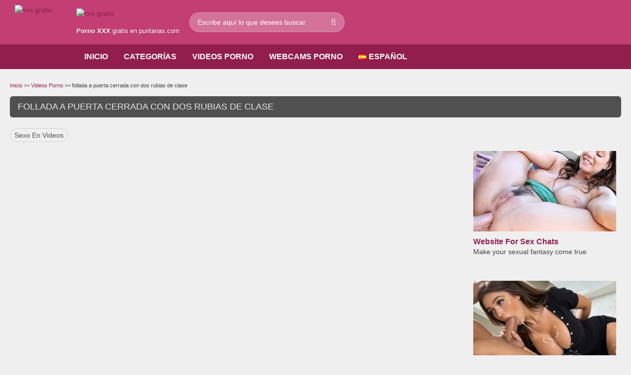

--- FILE ---
content_type: text/html; charset=UTF-8
request_url: https://www.puritanas.com/follada-a-puerta-cerrada-con-dos-rubias-de-clase-6950/
body_size: 55141
content:
<!doctype html><html lang="es-ES"><head><meta name="RATING" content="RTA-5042-1996-1400- 1577-RTA" /><meta charset="UTF-8"><title>follada a puerta cerrada con dos rubias de clase - puritanas.com</title><meta name="author" content="puritanas"><meta name="viewport" content="width=device-width, initial-scale=1, shrink-to-fit=no"><meta http-equiv="X-UA-Compatible" content="IE=edge"> <script src="https://ajax.googleapis.com/ajax/libs/jquery/3.2.1/jquery.min.js"  async></script> <script src="https://www.puritanas.com/wp-content/cache/autoptimize/js/autoptimize_single_06edfa2ffcfb9e954ae82d99507971f4.js" async defer></script> <meta name='robots' content='index, follow, max-image-preview:large, max-snippet:-1, max-video-preview:-1' /><link rel="alternate" href="https://www.puritanas.com/follada-a-puerta-cerrada-con-dos-rubias-de-clase-6950/" hreflang="es" /><link rel="alternate" href="https://www.puritanas.com/en/fucked-behind-closed-doors-with-two-classy-blondes/" hreflang="en" /><link rel="alternate" href="https://www.puritanas.com/fr/baisee-a-huis-clos-avec-deux-blondes-chics/" hreflang="fr" /><link rel="alternate" href="https://www.puritanas.com/sv/kord-bakom-stangda-dorrar-med-tvaa-eleganta-blondiner/" hreflang="sv" /><link rel="alternate" href="https://www.puritanas.com/de/hinter-verschlossenen-turen-mit-zwei-eleganten-blondinen-gefickt/" hreflang="de" /><link rel="alternate" href="https://www.puritanas.com/pt/fodido-a-portas-fechadas-com-duas-loiras-elegantes/" hreflang="pt" /><link rel="alternate" href="https://www.puritanas.com/it/scopata-a-porte-chiuse-con-due-bionde-di-classe/" hreflang="it" /> <!-- This site is optimized with the Yoast SEO plugin v25.4 - https://yoast.com/wordpress/plugins/seo/ --><meta name="description" content="Olvid&aacute;os puritanos, hacer entrar en raz&oacute;n a dos universitarias cachondas de 19 a&ntilde;os es misi&oacute;n imposible, lo &uacute;nico que" /><link rel="canonical" href="https://www.puritanas.com/follada-a-puerta-cerrada-con-dos-rubias-de-clase-6950/" /><meta property="og:locale" content="es_ES" /><meta property="og:locale:alternate" content="en_US" /><meta property="og:locale:alternate" content="fr_FR" /><meta property="og:locale:alternate" content="sv_SE" /><meta property="og:locale:alternate" content="de_DE" /><meta property="og:locale:alternate" content="pt_BR" /><meta property="og:locale:alternate" content="it_IT" /><meta property="og:type" content="article" /><meta property="og:title" content="follada a puerta cerrada con dos rubias de clase - puritanas.com" /><meta property="og:description" content="Olvid&aacute;os puritanos, hacer entrar en raz&oacute;n a dos universitarias cachondas de 19 a&ntilde;os es misi&oacute;n imposible, lo &uacute;nico que" /><meta property="og:url" content="https://www.puritanas.com/follada-a-puerta-cerrada-con-dos-rubias-de-clase-6950/" /><meta property="article:published_time" content="2013-12-11T00:00:00+00:00" /><meta property="article:modified_time" content="2018-12-19T07:46:32+00:00" /><meta property="og:image" content="https://www.puritanas.com/wp-content/uploads/upload_videos/1386765115_guarra.jpg" /><meta property="og:image:width" content="529" /><meta property="og:image:height" content="260" /><meta property="og:image:type" content="image/jpeg" /><meta name="author" content="degenerator" /><meta name="twitter:card" content="summary_large_image" /><meta name="twitter:label1" content="Escrito por" /><meta name="twitter:data1" content="degenerator" /><meta name="twitter:label2" content="Tiempo de lectura" /><meta name="twitter:data2" content="1 minuto" /><style media="all">img:is([sizes="auto" i],[sizes^="auto," i]){contain-intrinsic-size:3000px 1500px}
@charset "UTF-8";.wp-block-archives{box-sizing:border-box}.wp-block-archives-dropdown label{display:block}.wp-block-avatar{line-height:0}.wp-block-avatar,.wp-block-avatar img{box-sizing:border-box}.wp-block-avatar.aligncenter{text-align:center}.wp-block-audio{box-sizing:border-box}.wp-block-audio :where(figcaption){margin-bottom:1em;margin-top:.5em}.wp-block-audio audio{min-width:300px;width:100%}.wp-block-button__link{align-content:center;box-sizing:border-box;cursor:pointer;display:inline-block;height:100%;text-align:center;word-break:break-word}.wp-block-button__link.aligncenter{text-align:center}.wp-block-button__link.alignright{text-align:right}:where(.wp-block-button__link){border-radius:9999px;box-shadow:none;padding:calc(.667em + 2px) calc(1.333em + 2px);text-decoration:none}.wp-block-button[style*=text-decoration] .wp-block-button__link{text-decoration:inherit}.wp-block-buttons>.wp-block-button.has-custom-width{max-width:none}.wp-block-buttons>.wp-block-button.has-custom-width .wp-block-button__link{width:100%}.wp-block-buttons>.wp-block-button.has-custom-font-size .wp-block-button__link{font-size:inherit}.wp-block-buttons>.wp-block-button.wp-block-button__width-25{width:calc(25% - var(--wp--style--block-gap, .5em)*.75)}.wp-block-buttons>.wp-block-button.wp-block-button__width-50{width:calc(50% - var(--wp--style--block-gap, .5em)*.5)}.wp-block-buttons>.wp-block-button.wp-block-button__width-75{width:calc(75% - var(--wp--style--block-gap, .5em)*.25)}.wp-block-buttons>.wp-block-button.wp-block-button__width-100{flex-basis:100%;width:100%}.wp-block-buttons.is-vertical>.wp-block-button.wp-block-button__width-25{width:25%}.wp-block-buttons.is-vertical>.wp-block-button.wp-block-button__width-50{width:50%}.wp-block-buttons.is-vertical>.wp-block-button.wp-block-button__width-75{width:75%}.wp-block-button.is-style-squared,.wp-block-button__link.wp-block-button.is-style-squared{border-radius:0}.wp-block-button.no-border-radius,.wp-block-button__link.no-border-radius{border-radius:0!important}:root :where(.wp-block-button .wp-block-button__link.is-style-outline),:root :where(.wp-block-button.is-style-outline>.wp-block-button__link){border:2px solid;padding:.667em 1.333em}:root :where(.wp-block-button .wp-block-button__link.is-style-outline:not(.has-text-color)),:root :where(.wp-block-button.is-style-outline>.wp-block-button__link:not(.has-text-color)){color:currentColor}:root :where(.wp-block-button .wp-block-button__link.is-style-outline:not(.has-background)),:root :where(.wp-block-button.is-style-outline>.wp-block-button__link:not(.has-background)){background-color:initial;background-image:none}.wp-block-buttons{box-sizing:border-box}.wp-block-buttons.is-vertical{flex-direction:column}.wp-block-buttons.is-vertical>.wp-block-button:last-child{margin-bottom:0}.wp-block-buttons>.wp-block-button{display:inline-block;margin:0}.wp-block-buttons.is-content-justification-left{justify-content:flex-start}.wp-block-buttons.is-content-justification-left.is-vertical{align-items:flex-start}.wp-block-buttons.is-content-justification-center{justify-content:center}.wp-block-buttons.is-content-justification-center.is-vertical{align-items:center}.wp-block-buttons.is-content-justification-right{justify-content:flex-end}.wp-block-buttons.is-content-justification-right.is-vertical{align-items:flex-end}.wp-block-buttons.is-content-justification-space-between{justify-content:space-between}.wp-block-buttons.aligncenter{text-align:center}.wp-block-buttons:not(.is-content-justification-space-between,.is-content-justification-right,.is-content-justification-left,.is-content-justification-center) .wp-block-button.aligncenter{margin-left:auto;margin-right:auto;width:100%}.wp-block-buttons[style*=text-decoration] .wp-block-button,.wp-block-buttons[style*=text-decoration] .wp-block-button__link{text-decoration:inherit}.wp-block-buttons.has-custom-font-size .wp-block-button__link{font-size:inherit}.wp-block-buttons .wp-block-button__link{width:100%}.wp-block-button.aligncenter,.wp-block-calendar{text-align:center}.wp-block-calendar td,.wp-block-calendar th{border:1px solid;padding:.25em}.wp-block-calendar th{font-weight:400}.wp-block-calendar caption{background-color:inherit}.wp-block-calendar table{border-collapse:collapse;width:100%}.wp-block-calendar table:where(:not(.has-text-color)){color:#40464d}.wp-block-calendar table:where(:not(.has-text-color)) td,.wp-block-calendar table:where(:not(.has-text-color)) th{border-color:#ddd}.wp-block-calendar table.has-background th{background-color:inherit}.wp-block-calendar table.has-text-color th{color:inherit}:where(.wp-block-calendar table:not(.has-background) th){background:#ddd}.wp-block-categories{box-sizing:border-box}.wp-block-categories.alignleft{margin-right:2em}.wp-block-categories.alignright{margin-left:2em}.wp-block-categories.wp-block-categories-dropdown.aligncenter{text-align:center}.wp-block-categories .wp-block-categories__label{display:block;width:100%}.wp-block-code{box-sizing:border-box}.wp-block-code code{
  /*!rtl:begin:ignore*/direction:ltr;display:block;font-family:inherit;overflow-wrap:break-word;text-align:initial;white-space:pre-wrap
  /*!rtl:end:ignore*/}.wp-block-columns{align-items:normal!important;box-sizing:border-box;display:flex;flex-wrap:wrap!important}@media (min-width:782px){.wp-block-columns{flex-wrap:nowrap!important}}.wp-block-columns.are-vertically-aligned-top{align-items:flex-start}.wp-block-columns.are-vertically-aligned-center{align-items:center}.wp-block-columns.are-vertically-aligned-bottom{align-items:flex-end}@media (max-width:781px){.wp-block-columns:not(.is-not-stacked-on-mobile)>.wp-block-column{flex-basis:100%!important}}@media (min-width:782px){.wp-block-columns:not(.is-not-stacked-on-mobile)>.wp-block-column{flex-basis:0;flex-grow:1}.wp-block-columns:not(.is-not-stacked-on-mobile)>.wp-block-column[style*=flex-basis]{flex-grow:0}}.wp-block-columns.is-not-stacked-on-mobile{flex-wrap:nowrap!important}.wp-block-columns.is-not-stacked-on-mobile>.wp-block-column{flex-basis:0;flex-grow:1}.wp-block-columns.is-not-stacked-on-mobile>.wp-block-column[style*=flex-basis]{flex-grow:0}:where(.wp-block-columns){margin-bottom:1.75em}:where(.wp-block-columns.has-background){padding:1.25em 2.375em}.wp-block-column{flex-grow:1;min-width:0;overflow-wrap:break-word;word-break:break-word}.wp-block-column.is-vertically-aligned-top{align-self:flex-start}.wp-block-column.is-vertically-aligned-center{align-self:center}.wp-block-column.is-vertically-aligned-bottom{align-self:flex-end}.wp-block-column.is-vertically-aligned-stretch{align-self:stretch}.wp-block-column.is-vertically-aligned-bottom,.wp-block-column.is-vertically-aligned-center,.wp-block-column.is-vertically-aligned-top{width:100%}.wp-block-post-comments{box-sizing:border-box}.wp-block-post-comments .alignleft{float:left}.wp-block-post-comments .alignright{float:right}.wp-block-post-comments .navigation:after{clear:both;content:"";display:table}.wp-block-post-comments .commentlist{clear:both;list-style:none;margin:0;padding:0}.wp-block-post-comments .commentlist .comment{min-height:2.25em;padding-left:3.25em}.wp-block-post-comments .commentlist .comment p{font-size:1em;line-height:1.8;margin:1em 0}.wp-block-post-comments .commentlist .children{list-style:none;margin:0;padding:0}.wp-block-post-comments .comment-author{line-height:1.5}.wp-block-post-comments .comment-author .avatar{border-radius:1.5em;display:block;float:left;height:2.5em;margin-right:.75em;margin-top:.5em;width:2.5em}.wp-block-post-comments .comment-author cite{font-style:normal}.wp-block-post-comments .comment-meta{font-size:.875em;line-height:1.5}.wp-block-post-comments .comment-meta b{font-weight:400}.wp-block-post-comments .comment-meta .comment-awaiting-moderation{display:block;margin-bottom:1em;margin-top:1em}.wp-block-post-comments .comment-body .commentmetadata{font-size:.875em}.wp-block-post-comments .comment-form-author label,.wp-block-post-comments .comment-form-comment label,.wp-block-post-comments .comment-form-email label,.wp-block-post-comments .comment-form-url label{display:block;margin-bottom:.25em}.wp-block-post-comments .comment-form input:not([type=submit]):not([type=checkbox]),.wp-block-post-comments .comment-form textarea{box-sizing:border-box;display:block;width:100%}.wp-block-post-comments .comment-form-cookies-consent{display:flex;gap:.25em}.wp-block-post-comments .comment-form-cookies-consent #wp-comment-cookies-consent{margin-top:.35em}.wp-block-post-comments .comment-reply-title{margin-bottom:0}.wp-block-post-comments .comment-reply-title :where(small){font-size:var(--wp--preset--font-size--medium,smaller);margin-left:.5em}.wp-block-post-comments .reply{font-size:.875em;margin-bottom:1.4em}.wp-block-post-comments input:not([type=submit]),.wp-block-post-comments textarea{border:1px solid #949494;font-family:inherit;font-size:1em}.wp-block-post-comments input:not([type=submit]):not([type=checkbox]),.wp-block-post-comments textarea{padding:calc(.667em + 2px)}:where(.wp-block-post-comments input[type=submit]){border:none}.wp-block-comments{box-sizing:border-box}.wp-block-comments-pagination>.wp-block-comments-pagination-next,.wp-block-comments-pagination>.wp-block-comments-pagination-numbers,.wp-block-comments-pagination>.wp-block-comments-pagination-previous{font-size:inherit;margin-bottom:.5em;margin-right:.5em}.wp-block-comments-pagination>.wp-block-comments-pagination-next:last-child,.wp-block-comments-pagination>.wp-block-comments-pagination-numbers:last-child,.wp-block-comments-pagination>.wp-block-comments-pagination-previous:last-child{margin-right:0}.wp-block-comments-pagination .wp-block-comments-pagination-previous-arrow{display:inline-block;margin-right:1ch}.wp-block-comments-pagination .wp-block-comments-pagination-previous-arrow:not(.is-arrow-chevron){transform:scaleX(1)}.wp-block-comments-pagination .wp-block-comments-pagination-next-arrow{display:inline-block;margin-left:1ch}.wp-block-comments-pagination .wp-block-comments-pagination-next-arrow:not(.is-arrow-chevron){transform:scaleX(1)}.wp-block-comments-pagination.aligncenter{justify-content:center}.wp-block-comment-template{box-sizing:border-box;list-style:none;margin-bottom:0;max-width:100%;padding:0}.wp-block-comment-template li{clear:both}.wp-block-comment-template ol{list-style:none;margin-bottom:0;max-width:100%;padding-left:2rem}.wp-block-comment-template.alignleft{float:left}.wp-block-comment-template.aligncenter{margin-left:auto;margin-right:auto;width:fit-content}.wp-block-comment-template.alignright{float:right}.wp-block-comment-date{box-sizing:border-box}.comment-awaiting-moderation{display:block;font-size:.875em;line-height:1.5}.wp-block-comment-author-name,.wp-block-comment-content,.wp-block-comment-edit-link,.wp-block-comment-reply-link{box-sizing:border-box}.wp-block-cover,.wp-block-cover-image{align-items:center;background-position:50%;box-sizing:border-box;display:flex;justify-content:center;min-height:430px;overflow:hidden;overflow:clip;padding:1em;position:relative}.wp-block-cover .has-background-dim:not([class*=-background-color]),.wp-block-cover-image .has-background-dim:not([class*=-background-color]),.wp-block-cover-image.has-background-dim:not([class*=-background-color]),.wp-block-cover.has-background-dim:not([class*=-background-color]){background-color:#000}.wp-block-cover .has-background-dim.has-background-gradient,.wp-block-cover-image .has-background-dim.has-background-gradient{background-color:initial}.wp-block-cover-image.has-background-dim:before,.wp-block-cover.has-background-dim:before{background-color:inherit;content:""}.wp-block-cover .wp-block-cover__background,.wp-block-cover .wp-block-cover__gradient-background,.wp-block-cover-image .wp-block-cover__background,.wp-block-cover-image .wp-block-cover__gradient-background,.wp-block-cover-image.has-background-dim:not(.has-background-gradient):before,.wp-block-cover.has-background-dim:not(.has-background-gradient):before{bottom:0;left:0;opacity:.5;position:absolute;right:0;top:0}.wp-block-cover-image.has-background-dim.has-background-dim-10 .wp-block-cover__background,.wp-block-cover-image.has-background-dim.has-background-dim-10 .wp-block-cover__gradient-background,.wp-block-cover-image.has-background-dim.has-background-dim-10:not(.has-background-gradient):before,.wp-block-cover.has-background-dim.has-background-dim-10 .wp-block-cover__background,.wp-block-cover.has-background-dim.has-background-dim-10 .wp-block-cover__gradient-background,.wp-block-cover.has-background-dim.has-background-dim-10:not(.has-background-gradient):before{opacity:.1}.wp-block-cover-image.has-background-dim.has-background-dim-20 .wp-block-cover__background,.wp-block-cover-image.has-background-dim.has-background-dim-20 .wp-block-cover__gradient-background,.wp-block-cover-image.has-background-dim.has-background-dim-20:not(.has-background-gradient):before,.wp-block-cover.has-background-dim.has-background-dim-20 .wp-block-cover__background,.wp-block-cover.has-background-dim.has-background-dim-20 .wp-block-cover__gradient-background,.wp-block-cover.has-background-dim.has-background-dim-20:not(.has-background-gradient):before{opacity:.2}.wp-block-cover-image.has-background-dim.has-background-dim-30 .wp-block-cover__background,.wp-block-cover-image.has-background-dim.has-background-dim-30 .wp-block-cover__gradient-background,.wp-block-cover-image.has-background-dim.has-background-dim-30:not(.has-background-gradient):before,.wp-block-cover.has-background-dim.has-background-dim-30 .wp-block-cover__background,.wp-block-cover.has-background-dim.has-background-dim-30 .wp-block-cover__gradient-background,.wp-block-cover.has-background-dim.has-background-dim-30:not(.has-background-gradient):before{opacity:.3}.wp-block-cover-image.has-background-dim.has-background-dim-40 .wp-block-cover__background,.wp-block-cover-image.has-background-dim.has-background-dim-40 .wp-block-cover__gradient-background,.wp-block-cover-image.has-background-dim.has-background-dim-40:not(.has-background-gradient):before,.wp-block-cover.has-background-dim.has-background-dim-40 .wp-block-cover__background,.wp-block-cover.has-background-dim.has-background-dim-40 .wp-block-cover__gradient-background,.wp-block-cover.has-background-dim.has-background-dim-40:not(.has-background-gradient):before{opacity:.4}.wp-block-cover-image.has-background-dim.has-background-dim-50 .wp-block-cover__background,.wp-block-cover-image.has-background-dim.has-background-dim-50 .wp-block-cover__gradient-background,.wp-block-cover-image.has-background-dim.has-background-dim-50:not(.has-background-gradient):before,.wp-block-cover.has-background-dim.has-background-dim-50 .wp-block-cover__background,.wp-block-cover.has-background-dim.has-background-dim-50 .wp-block-cover__gradient-background,.wp-block-cover.has-background-dim.has-background-dim-50:not(.has-background-gradient):before{opacity:.5}.wp-block-cover-image.has-background-dim.has-background-dim-60 .wp-block-cover__background,.wp-block-cover-image.has-background-dim.has-background-dim-60 .wp-block-cover__gradient-background,.wp-block-cover-image.has-background-dim.has-background-dim-60:not(.has-background-gradient):before,.wp-block-cover.has-background-dim.has-background-dim-60 .wp-block-cover__background,.wp-block-cover.has-background-dim.has-background-dim-60 .wp-block-cover__gradient-background,.wp-block-cover.has-background-dim.has-background-dim-60:not(.has-background-gradient):before{opacity:.6}.wp-block-cover-image.has-background-dim.has-background-dim-70 .wp-block-cover__background,.wp-block-cover-image.has-background-dim.has-background-dim-70 .wp-block-cover__gradient-background,.wp-block-cover-image.has-background-dim.has-background-dim-70:not(.has-background-gradient):before,.wp-block-cover.has-background-dim.has-background-dim-70 .wp-block-cover__background,.wp-block-cover.has-background-dim.has-background-dim-70 .wp-block-cover__gradient-background,.wp-block-cover.has-background-dim.has-background-dim-70:not(.has-background-gradient):before{opacity:.7}.wp-block-cover-image.has-background-dim.has-background-dim-80 .wp-block-cover__background,.wp-block-cover-image.has-background-dim.has-background-dim-80 .wp-block-cover__gradient-background,.wp-block-cover-image.has-background-dim.has-background-dim-80:not(.has-background-gradient):before,.wp-block-cover.has-background-dim.has-background-dim-80 .wp-block-cover__background,.wp-block-cover.has-background-dim.has-background-dim-80 .wp-block-cover__gradient-background,.wp-block-cover.has-background-dim.has-background-dim-80:not(.has-background-gradient):before{opacity:.8}.wp-block-cover-image.has-background-dim.has-background-dim-90 .wp-block-cover__background,.wp-block-cover-image.has-background-dim.has-background-dim-90 .wp-block-cover__gradient-background,.wp-block-cover-image.has-background-dim.has-background-dim-90:not(.has-background-gradient):before,.wp-block-cover.has-background-dim.has-background-dim-90 .wp-block-cover__background,.wp-block-cover.has-background-dim.has-background-dim-90 .wp-block-cover__gradient-background,.wp-block-cover.has-background-dim.has-background-dim-90:not(.has-background-gradient):before{opacity:.9}.wp-block-cover-image.has-background-dim.has-background-dim-100 .wp-block-cover__background,.wp-block-cover-image.has-background-dim.has-background-dim-100 .wp-block-cover__gradient-background,.wp-block-cover-image.has-background-dim.has-background-dim-100:not(.has-background-gradient):before,.wp-block-cover.has-background-dim.has-background-dim-100 .wp-block-cover__background,.wp-block-cover.has-background-dim.has-background-dim-100 .wp-block-cover__gradient-background,.wp-block-cover.has-background-dim.has-background-dim-100:not(.has-background-gradient):before{opacity:1}.wp-block-cover .wp-block-cover__background.has-background-dim.has-background-dim-0,.wp-block-cover .wp-block-cover__gradient-background.has-background-dim.has-background-dim-0,.wp-block-cover-image .wp-block-cover__background.has-background-dim.has-background-dim-0,.wp-block-cover-image .wp-block-cover__gradient-background.has-background-dim.has-background-dim-0{opacity:0}.wp-block-cover .wp-block-cover__background.has-background-dim.has-background-dim-10,.wp-block-cover .wp-block-cover__gradient-background.has-background-dim.has-background-dim-10,.wp-block-cover-image .wp-block-cover__background.has-background-dim.has-background-dim-10,.wp-block-cover-image .wp-block-cover__gradient-background.has-background-dim.has-background-dim-10{opacity:.1}.wp-block-cover .wp-block-cover__background.has-background-dim.has-background-dim-20,.wp-block-cover .wp-block-cover__gradient-background.has-background-dim.has-background-dim-20,.wp-block-cover-image .wp-block-cover__background.has-background-dim.has-background-dim-20,.wp-block-cover-image .wp-block-cover__gradient-background.has-background-dim.has-background-dim-20{opacity:.2}.wp-block-cover .wp-block-cover__background.has-background-dim.has-background-dim-30,.wp-block-cover .wp-block-cover__gradient-background.has-background-dim.has-background-dim-30,.wp-block-cover-image .wp-block-cover__background.has-background-dim.has-background-dim-30,.wp-block-cover-image .wp-block-cover__gradient-background.has-background-dim.has-background-dim-30{opacity:.3}.wp-block-cover .wp-block-cover__background.has-background-dim.has-background-dim-40,.wp-block-cover .wp-block-cover__gradient-background.has-background-dim.has-background-dim-40,.wp-block-cover-image .wp-block-cover__background.has-background-dim.has-background-dim-40,.wp-block-cover-image .wp-block-cover__gradient-background.has-background-dim.has-background-dim-40{opacity:.4}.wp-block-cover .wp-block-cover__background.has-background-dim.has-background-dim-50,.wp-block-cover .wp-block-cover__gradient-background.has-background-dim.has-background-dim-50,.wp-block-cover-image .wp-block-cover__background.has-background-dim.has-background-dim-50,.wp-block-cover-image .wp-block-cover__gradient-background.has-background-dim.has-background-dim-50{opacity:.5}.wp-block-cover .wp-block-cover__background.has-background-dim.has-background-dim-60,.wp-block-cover .wp-block-cover__gradient-background.has-background-dim.has-background-dim-60,.wp-block-cover-image .wp-block-cover__background.has-background-dim.has-background-dim-60,.wp-block-cover-image .wp-block-cover__gradient-background.has-background-dim.has-background-dim-60{opacity:.6}.wp-block-cover .wp-block-cover__background.has-background-dim.has-background-dim-70,.wp-block-cover .wp-block-cover__gradient-background.has-background-dim.has-background-dim-70,.wp-block-cover-image .wp-block-cover__background.has-background-dim.has-background-dim-70,.wp-block-cover-image .wp-block-cover__gradient-background.has-background-dim.has-background-dim-70{opacity:.7}.wp-block-cover .wp-block-cover__background.has-background-dim.has-background-dim-80,.wp-block-cover .wp-block-cover__gradient-background.has-background-dim.has-background-dim-80,.wp-block-cover-image .wp-block-cover__background.has-background-dim.has-background-dim-80,.wp-block-cover-image .wp-block-cover__gradient-background.has-background-dim.has-background-dim-80{opacity:.8}.wp-block-cover .wp-block-cover__background.has-background-dim.has-background-dim-90,.wp-block-cover .wp-block-cover__gradient-background.has-background-dim.has-background-dim-90,.wp-block-cover-image .wp-block-cover__background.has-background-dim.has-background-dim-90,.wp-block-cover-image .wp-block-cover__gradient-background.has-background-dim.has-background-dim-90{opacity:.9}.wp-block-cover .wp-block-cover__background.has-background-dim.has-background-dim-100,.wp-block-cover .wp-block-cover__gradient-background.has-background-dim.has-background-dim-100,.wp-block-cover-image .wp-block-cover__background.has-background-dim.has-background-dim-100,.wp-block-cover-image .wp-block-cover__gradient-background.has-background-dim.has-background-dim-100{opacity:1}.wp-block-cover-image.alignleft,.wp-block-cover-image.alignright,.wp-block-cover.alignleft,.wp-block-cover.alignright{max-width:420px;width:100%}.wp-block-cover-image.aligncenter,.wp-block-cover-image.alignleft,.wp-block-cover-image.alignright,.wp-block-cover.aligncenter,.wp-block-cover.alignleft,.wp-block-cover.alignright{display:flex}.wp-block-cover .wp-block-cover__inner-container,.wp-block-cover-image .wp-block-cover__inner-container{color:inherit;position:relative;width:100%}.wp-block-cover-image.is-position-top-left,.wp-block-cover.is-position-top-left{align-items:flex-start;justify-content:flex-start}.wp-block-cover-image.is-position-top-center,.wp-block-cover.is-position-top-center{align-items:flex-start;justify-content:center}.wp-block-cover-image.is-position-top-right,.wp-block-cover.is-position-top-right{align-items:flex-start;justify-content:flex-end}.wp-block-cover-image.is-position-center-left,.wp-block-cover.is-position-center-left{align-items:center;justify-content:flex-start}.wp-block-cover-image.is-position-center-center,.wp-block-cover.is-position-center-center{align-items:center;justify-content:center}.wp-block-cover-image.is-position-center-right,.wp-block-cover.is-position-center-right{align-items:center;justify-content:flex-end}.wp-block-cover-image.is-position-bottom-left,.wp-block-cover.is-position-bottom-left{align-items:flex-end;justify-content:flex-start}.wp-block-cover-image.is-position-bottom-center,.wp-block-cover.is-position-bottom-center{align-items:flex-end;justify-content:center}.wp-block-cover-image.is-position-bottom-right,.wp-block-cover.is-position-bottom-right{align-items:flex-end;justify-content:flex-end}.wp-block-cover-image.has-custom-content-position.has-custom-content-position .wp-block-cover__inner-container,.wp-block-cover.has-custom-content-position.has-custom-content-position .wp-block-cover__inner-container{margin:0}.wp-block-cover-image.has-custom-content-position.has-custom-content-position.is-position-bottom-left .wp-block-cover__inner-container,.wp-block-cover-image.has-custom-content-position.has-custom-content-position.is-position-bottom-right .wp-block-cover__inner-container,.wp-block-cover-image.has-custom-content-position.has-custom-content-position.is-position-center-left .wp-block-cover__inner-container,.wp-block-cover-image.has-custom-content-position.has-custom-content-position.is-position-center-right .wp-block-cover__inner-container,.wp-block-cover-image.has-custom-content-position.has-custom-content-position.is-position-top-left .wp-block-cover__inner-container,.wp-block-cover-image.has-custom-content-position.has-custom-content-position.is-position-top-right .wp-block-cover__inner-container,.wp-block-cover.has-custom-content-position.has-custom-content-position.is-position-bottom-left .wp-block-cover__inner-container,.wp-block-cover.has-custom-content-position.has-custom-content-position.is-position-bottom-right .wp-block-cover__inner-container,.wp-block-cover.has-custom-content-position.has-custom-content-position.is-position-center-left .wp-block-cover__inner-container,.wp-block-cover.has-custom-content-position.has-custom-content-position.is-position-center-right .wp-block-cover__inner-container,.wp-block-cover.has-custom-content-position.has-custom-content-position.is-position-top-left .wp-block-cover__inner-container,.wp-block-cover.has-custom-content-position.has-custom-content-position.is-position-top-right .wp-block-cover__inner-container{margin:0;width:auto}.wp-block-cover .wp-block-cover__image-background,.wp-block-cover video.wp-block-cover__video-background,.wp-block-cover-image .wp-block-cover__image-background,.wp-block-cover-image video.wp-block-cover__video-background{border:none;bottom:0;box-shadow:none;height:100%;left:0;margin:0;max-height:none;max-width:none;object-fit:cover;outline:none;padding:0;position:absolute;right:0;top:0;width:100%}.wp-block-cover-image.has-parallax,.wp-block-cover.has-parallax,.wp-block-cover__image-background.has-parallax,video.wp-block-cover__video-background.has-parallax{background-attachment:fixed;background-repeat:no-repeat;background-size:cover}@supports (-webkit-touch-callout:inherit){.wp-block-cover-image.has-parallax,.wp-block-cover.has-parallax,.wp-block-cover__image-background.has-parallax,video.wp-block-cover__video-background.has-parallax{background-attachment:scroll}}@media (prefers-reduced-motion:reduce){.wp-block-cover-image.has-parallax,.wp-block-cover.has-parallax,.wp-block-cover__image-background.has-parallax,video.wp-block-cover__video-background.has-parallax{background-attachment:scroll}}.wp-block-cover-image.is-repeated,.wp-block-cover.is-repeated,.wp-block-cover__image-background.is-repeated,video.wp-block-cover__video-background.is-repeated{background-repeat:repeat;background-size:auto}.wp-block-cover-image-text,.wp-block-cover-image-text a,.wp-block-cover-image-text a:active,.wp-block-cover-image-text a:focus,.wp-block-cover-image-text a:hover,.wp-block-cover-text,.wp-block-cover-text a,.wp-block-cover-text a:active,.wp-block-cover-text a:focus,.wp-block-cover-text a:hover,section.wp-block-cover-image h2,section.wp-block-cover-image h2 a,section.wp-block-cover-image h2 a:active,section.wp-block-cover-image h2 a:focus,section.wp-block-cover-image h2 a:hover{color:#fff}.wp-block-cover-image .wp-block-cover.has-left-content{justify-content:flex-start}.wp-block-cover-image .wp-block-cover.has-right-content{justify-content:flex-end}.wp-block-cover-image.has-left-content .wp-block-cover-image-text,.wp-block-cover.has-left-content .wp-block-cover-text,section.wp-block-cover-image.has-left-content>h2{margin-left:0;text-align:left}.wp-block-cover-image.has-right-content .wp-block-cover-image-text,.wp-block-cover.has-right-content .wp-block-cover-text,section.wp-block-cover-image.has-right-content>h2{margin-right:0;text-align:right}.wp-block-cover .wp-block-cover-text,.wp-block-cover-image .wp-block-cover-image-text,section.wp-block-cover-image>h2{font-size:2em;line-height:1.25;margin-bottom:0;max-width:840px;padding:.44em;text-align:center;z-index:1}:where(.wp-block-cover-image:not(.has-text-color)),:where(.wp-block-cover:not(.has-text-color)){color:#fff}:where(.wp-block-cover-image.is-light:not(.has-text-color)),:where(.wp-block-cover.is-light:not(.has-text-color)){color:#000}:root :where(.wp-block-cover h1:not(.has-text-color)),:root :where(.wp-block-cover h2:not(.has-text-color)),:root :where(.wp-block-cover h3:not(.has-text-color)),:root :where(.wp-block-cover h4:not(.has-text-color)),:root :where(.wp-block-cover h5:not(.has-text-color)),:root :where(.wp-block-cover h6:not(.has-text-color)),:root :where(.wp-block-cover p:not(.has-text-color)){color:inherit}body:not(.editor-styles-wrapper) .wp-block-cover:not(.wp-block-cover:has(.wp-block-cover__background+.wp-block-cover__inner-container)) .wp-block-cover__image-background,body:not(.editor-styles-wrapper) .wp-block-cover:not(.wp-block-cover:has(.wp-block-cover__background+.wp-block-cover__inner-container)) .wp-block-cover__video-background{z-index:0}body:not(.editor-styles-wrapper) .wp-block-cover:not(.wp-block-cover:has(.wp-block-cover__background+.wp-block-cover__inner-container)) .wp-block-cover__background,body:not(.editor-styles-wrapper) .wp-block-cover:not(.wp-block-cover:has(.wp-block-cover__background+.wp-block-cover__inner-container)) .wp-block-cover__gradient-background,body:not(.editor-styles-wrapper) .wp-block-cover:not(.wp-block-cover:has(.wp-block-cover__background+.wp-block-cover__inner-container)) .wp-block-cover__inner-container,body:not(.editor-styles-wrapper) .wp-block-cover:not(.wp-block-cover:has(.wp-block-cover__background+.wp-block-cover__inner-container)).has-background-dim:not(.has-background-gradient):before{z-index:1}.has-modal-open body:not(.editor-styles-wrapper) .wp-block-cover:not(.wp-block-cover:has(.wp-block-cover__background+.wp-block-cover__inner-container)) .wp-block-cover__inner-container{z-index:auto}.wp-block-details{box-sizing:border-box}.wp-block-details summary{cursor:pointer}.wp-block-embed.alignleft,.wp-block-embed.alignright,.wp-block[data-align=left]>[data-type="core/embed"],.wp-block[data-align=right]>[data-type="core/embed"]{max-width:360px;width:100%}.wp-block-embed.alignleft .wp-block-embed__wrapper,.wp-block-embed.alignright .wp-block-embed__wrapper,.wp-block[data-align=left]>[data-type="core/embed"] .wp-block-embed__wrapper,.wp-block[data-align=right]>[data-type="core/embed"] .wp-block-embed__wrapper{min-width:280px}.wp-block-cover .wp-block-embed{min-height:240px;min-width:320px}.wp-block-embed{overflow-wrap:break-word}.wp-block-embed :where(figcaption){margin-bottom:1em;margin-top:.5em}.wp-block-embed iframe{max-width:100%}.wp-block-embed__wrapper{position:relative}.wp-embed-responsive .wp-has-aspect-ratio .wp-block-embed__wrapper:before{content:"";display:block;padding-top:50%}.wp-embed-responsive .wp-has-aspect-ratio iframe{bottom:0;height:100%;left:0;position:absolute;right:0;top:0;width:100%}.wp-embed-responsive .wp-embed-aspect-21-9 .wp-block-embed__wrapper:before{padding-top:42.85%}.wp-embed-responsive .wp-embed-aspect-18-9 .wp-block-embed__wrapper:before{padding-top:50%}.wp-embed-responsive .wp-embed-aspect-16-9 .wp-block-embed__wrapper:before{padding-top:56.25%}.wp-embed-responsive .wp-embed-aspect-4-3 .wp-block-embed__wrapper:before{padding-top:75%}.wp-embed-responsive .wp-embed-aspect-1-1 .wp-block-embed__wrapper:before{padding-top:100%}.wp-embed-responsive .wp-embed-aspect-9-16 .wp-block-embed__wrapper:before{padding-top:177.77%}.wp-embed-responsive .wp-embed-aspect-1-2 .wp-block-embed__wrapper:before{padding-top:200%}.wp-block-file{box-sizing:border-box}.wp-block-file:not(.wp-element-button){font-size:.8em}.wp-block-file.aligncenter{text-align:center}.wp-block-file.alignright{text-align:right}.wp-block-file *+.wp-block-file__button{margin-left:.75em}:where(.wp-block-file){margin-bottom:1.5em}.wp-block-file__embed{margin-bottom:1em}:where(.wp-block-file__button){border-radius:2em;display:inline-block;padding:.5em 1em}:where(.wp-block-file__button):is(a):active,:where(.wp-block-file__button):is(a):focus,:where(.wp-block-file__button):is(a):hover,:where(.wp-block-file__button):is(a):visited{box-shadow:none;color:#fff;opacity:.85;text-decoration:none}.wp-block-form-input__label{display:flex;flex-direction:column;gap:.25em;margin-bottom:.5em;width:100%}.wp-block-form-input__label.is-label-inline{align-items:center;flex-direction:row;gap:.5em}.wp-block-form-input__label.is-label-inline .wp-block-form-input__label-content{margin-bottom:.5em}.wp-block-form-input__label:has(input[type=checkbox]){flex-direction:row;width:fit-content}.wp-block-form-input__label:has(input[type=checkbox]) .wp-block-form-input__label-content{margin:0}.wp-block-form-input__label:has(.wp-block-form-input__label-content+input[type=checkbox]){flex-direction:row-reverse}.wp-block-form-input__label-content{width:fit-content}.wp-block-form-input__input{font-size:1em;margin-bottom:.5em;padding:0 .5em}.wp-block-form-input__input[type=date],.wp-block-form-input__input[type=datetime-local],.wp-block-form-input__input[type=datetime],.wp-block-form-input__input[type=email],.wp-block-form-input__input[type=month],.wp-block-form-input__input[type=number],.wp-block-form-input__input[type=password],.wp-block-form-input__input[type=search],.wp-block-form-input__input[type=tel],.wp-block-form-input__input[type=text],.wp-block-form-input__input[type=time],.wp-block-form-input__input[type=url],.wp-block-form-input__input[type=week]{border:1px solid;line-height:2;min-height:2em}textarea.wp-block-form-input__input{min-height:10em}.blocks-gallery-grid:not(.has-nested-images),.wp-block-gallery:not(.has-nested-images){display:flex;flex-wrap:wrap;list-style-type:none;margin:0;padding:0}.blocks-gallery-grid:not(.has-nested-images) .blocks-gallery-image,.blocks-gallery-grid:not(.has-nested-images) .blocks-gallery-item,.wp-block-gallery:not(.has-nested-images) .blocks-gallery-image,.wp-block-gallery:not(.has-nested-images) .blocks-gallery-item{display:flex;flex-direction:column;flex-grow:1;justify-content:center;margin:0 1em 1em 0;position:relative;width:calc(50% - 1em)}.blocks-gallery-grid:not(.has-nested-images) .blocks-gallery-image:nth-of-type(2n),.blocks-gallery-grid:not(.has-nested-images) .blocks-gallery-item:nth-of-type(2n),.wp-block-gallery:not(.has-nested-images) .blocks-gallery-image:nth-of-type(2n),.wp-block-gallery:not(.has-nested-images) .blocks-gallery-item:nth-of-type(2n){margin-right:0}.blocks-gallery-grid:not(.has-nested-images) .blocks-gallery-image figure,.blocks-gallery-grid:not(.has-nested-images) .blocks-gallery-item figure,.wp-block-gallery:not(.has-nested-images) .blocks-gallery-image figure,.wp-block-gallery:not(.has-nested-images) .blocks-gallery-item figure{align-items:flex-end;display:flex;height:100%;justify-content:flex-start;margin:0}.blocks-gallery-grid:not(.has-nested-images) .blocks-gallery-image img,.blocks-gallery-grid:not(.has-nested-images) .blocks-gallery-item img,.wp-block-gallery:not(.has-nested-images) .blocks-gallery-image img,.wp-block-gallery:not(.has-nested-images) .blocks-gallery-item img{display:block;height:auto;max-width:100%;width:auto}.blocks-gallery-grid:not(.has-nested-images) .blocks-gallery-image figcaption,.blocks-gallery-grid:not(.has-nested-images) .blocks-gallery-item figcaption,.wp-block-gallery:not(.has-nested-images) .blocks-gallery-image figcaption,.wp-block-gallery:not(.has-nested-images) .blocks-gallery-item figcaption{background:linear-gradient(0deg,#000000b3,#0000004d 70%,#0000);bottom:0;box-sizing:border-box;color:#fff;font-size:.8em;margin:0;max-height:100%;overflow:auto;padding:3em .77em .7em;position:absolute;text-align:center;width:100%;z-index:2}.blocks-gallery-grid:not(.has-nested-images) .blocks-gallery-image figcaption img,.blocks-gallery-grid:not(.has-nested-images) .blocks-gallery-item figcaption img,.wp-block-gallery:not(.has-nested-images) .blocks-gallery-image figcaption img,.wp-block-gallery:not(.has-nested-images) .blocks-gallery-item figcaption img{display:inline}.blocks-gallery-grid:not(.has-nested-images) figcaption,.wp-block-gallery:not(.has-nested-images) figcaption{flex-grow:1}.blocks-gallery-grid:not(.has-nested-images).is-cropped .blocks-gallery-image a,.blocks-gallery-grid:not(.has-nested-images).is-cropped .blocks-gallery-image img,.blocks-gallery-grid:not(.has-nested-images).is-cropped .blocks-gallery-item a,.blocks-gallery-grid:not(.has-nested-images).is-cropped .blocks-gallery-item img,.wp-block-gallery:not(.has-nested-images).is-cropped .blocks-gallery-image a,.wp-block-gallery:not(.has-nested-images).is-cropped .blocks-gallery-image img,.wp-block-gallery:not(.has-nested-images).is-cropped .blocks-gallery-item a,.wp-block-gallery:not(.has-nested-images).is-cropped .blocks-gallery-item img{flex:1;height:100%;object-fit:cover;width:100%}.blocks-gallery-grid:not(.has-nested-images).columns-1 .blocks-gallery-image,.blocks-gallery-grid:not(.has-nested-images).columns-1 .blocks-gallery-item,.wp-block-gallery:not(.has-nested-images).columns-1 .blocks-gallery-image,.wp-block-gallery:not(.has-nested-images).columns-1 .blocks-gallery-item{margin-right:0;width:100%}@media (min-width:600px){.blocks-gallery-grid:not(.has-nested-images).columns-3 .blocks-gallery-image,.blocks-gallery-grid:not(.has-nested-images).columns-3 .blocks-gallery-item,.wp-block-gallery:not(.has-nested-images).columns-3 .blocks-gallery-image,.wp-block-gallery:not(.has-nested-images).columns-3 .blocks-gallery-item{margin-right:1em;width:calc(33.33333% - .66667em)}.blocks-gallery-grid:not(.has-nested-images).columns-4 .blocks-gallery-image,.blocks-gallery-grid:not(.has-nested-images).columns-4 .blocks-gallery-item,.wp-block-gallery:not(.has-nested-images).columns-4 .blocks-gallery-image,.wp-block-gallery:not(.has-nested-images).columns-4 .blocks-gallery-item{margin-right:1em;width:calc(25% - .75em)}.blocks-gallery-grid:not(.has-nested-images).columns-5 .blocks-gallery-image,.blocks-gallery-grid:not(.has-nested-images).columns-5 .blocks-gallery-item,.wp-block-gallery:not(.has-nested-images).columns-5 .blocks-gallery-image,.wp-block-gallery:not(.has-nested-images).columns-5 .blocks-gallery-item{margin-right:1em;width:calc(20% - .8em)}.blocks-gallery-grid:not(.has-nested-images).columns-6 .blocks-gallery-image,.blocks-gallery-grid:not(.has-nested-images).columns-6 .blocks-gallery-item,.wp-block-gallery:not(.has-nested-images).columns-6 .blocks-gallery-image,.wp-block-gallery:not(.has-nested-images).columns-6 .blocks-gallery-item{margin-right:1em;width:calc(16.66667% - .83333em)}.blocks-gallery-grid:not(.has-nested-images).columns-7 .blocks-gallery-image,.blocks-gallery-grid:not(.has-nested-images).columns-7 .blocks-gallery-item,.wp-block-gallery:not(.has-nested-images).columns-7 .blocks-gallery-image,.wp-block-gallery:not(.has-nested-images).columns-7 .blocks-gallery-item{margin-right:1em;width:calc(14.28571% - .85714em)}.blocks-gallery-grid:not(.has-nested-images).columns-8 .blocks-gallery-image,.blocks-gallery-grid:not(.has-nested-images).columns-8 .blocks-gallery-item,.wp-block-gallery:not(.has-nested-images).columns-8 .blocks-gallery-image,.wp-block-gallery:not(.has-nested-images).columns-8 .blocks-gallery-item{margin-right:1em;width:calc(12.5% - .875em)}.blocks-gallery-grid:not(.has-nested-images).columns-1 .blocks-gallery-image:nth-of-type(1n),.blocks-gallery-grid:not(.has-nested-images).columns-1 .blocks-gallery-item:nth-of-type(1n),.blocks-gallery-grid:not(.has-nested-images).columns-2 .blocks-gallery-image:nth-of-type(2n),.blocks-gallery-grid:not(.has-nested-images).columns-2 .blocks-gallery-item:nth-of-type(2n),.blocks-gallery-grid:not(.has-nested-images).columns-3 .blocks-gallery-image:nth-of-type(3n),.blocks-gallery-grid:not(.has-nested-images).columns-3 .blocks-gallery-item:nth-of-type(3n),.blocks-gallery-grid:not(.has-nested-images).columns-4 .blocks-gallery-image:nth-of-type(4n),.blocks-gallery-grid:not(.has-nested-images).columns-4 .blocks-gallery-item:nth-of-type(4n),.blocks-gallery-grid:not(.has-nested-images).columns-5 .blocks-gallery-image:nth-of-type(5n),.blocks-gallery-grid:not(.has-nested-images).columns-5 .blocks-gallery-item:nth-of-type(5n),.blocks-gallery-grid:not(.has-nested-images).columns-6 .blocks-gallery-image:nth-of-type(6n),.blocks-gallery-grid:not(.has-nested-images).columns-6 .blocks-gallery-item:nth-of-type(6n),.blocks-gallery-grid:not(.has-nested-images).columns-7 .blocks-gallery-image:nth-of-type(7n),.blocks-gallery-grid:not(.has-nested-images).columns-7 .blocks-gallery-item:nth-of-type(7n),.blocks-gallery-grid:not(.has-nested-images).columns-8 .blocks-gallery-image:nth-of-type(8n),.blocks-gallery-grid:not(.has-nested-images).columns-8 .blocks-gallery-item:nth-of-type(8n),.wp-block-gallery:not(.has-nested-images).columns-1 .blocks-gallery-image:nth-of-type(1n),.wp-block-gallery:not(.has-nested-images).columns-1 .blocks-gallery-item:nth-of-type(1n),.wp-block-gallery:not(.has-nested-images).columns-2 .blocks-gallery-image:nth-of-type(2n),.wp-block-gallery:not(.has-nested-images).columns-2 .blocks-gallery-item:nth-of-type(2n),.wp-block-gallery:not(.has-nested-images).columns-3 .blocks-gallery-image:nth-of-type(3n),.wp-block-gallery:not(.has-nested-images).columns-3 .blocks-gallery-item:nth-of-type(3n),.wp-block-gallery:not(.has-nested-images).columns-4 .blocks-gallery-image:nth-of-type(4n),.wp-block-gallery:not(.has-nested-images).columns-4 .blocks-gallery-item:nth-of-type(4n),.wp-block-gallery:not(.has-nested-images).columns-5 .blocks-gallery-image:nth-of-type(5n),.wp-block-gallery:not(.has-nested-images).columns-5 .blocks-gallery-item:nth-of-type(5n),.wp-block-gallery:not(.has-nested-images).columns-6 .blocks-gallery-image:nth-of-type(6n),.wp-block-gallery:not(.has-nested-images).columns-6 .blocks-gallery-item:nth-of-type(6n),.wp-block-gallery:not(.has-nested-images).columns-7 .blocks-gallery-image:nth-of-type(7n),.wp-block-gallery:not(.has-nested-images).columns-7 .blocks-gallery-item:nth-of-type(7n),.wp-block-gallery:not(.has-nested-images).columns-8 .blocks-gallery-image:nth-of-type(8n),.wp-block-gallery:not(.has-nested-images).columns-8 .blocks-gallery-item:nth-of-type(8n){margin-right:0}}.blocks-gallery-grid:not(.has-nested-images) .blocks-gallery-image:last-child,.blocks-gallery-grid:not(.has-nested-images) .blocks-gallery-item:last-child,.wp-block-gallery:not(.has-nested-images) .blocks-gallery-image:last-child,.wp-block-gallery:not(.has-nested-images) .blocks-gallery-item:last-child{margin-right:0}.blocks-gallery-grid:not(.has-nested-images).alignleft,.blocks-gallery-grid:not(.has-nested-images).alignright,.wp-block-gallery:not(.has-nested-images).alignleft,.wp-block-gallery:not(.has-nested-images).alignright{max-width:420px;width:100%}.blocks-gallery-grid:not(.has-nested-images).aligncenter .blocks-gallery-item figure,.wp-block-gallery:not(.has-nested-images).aligncenter .blocks-gallery-item figure{justify-content:center}.wp-block-gallery:not(.is-cropped) .blocks-gallery-item{align-self:flex-start}figure.wp-block-gallery.has-nested-images{align-items:normal}.wp-block-gallery.has-nested-images figure.wp-block-image:not(#individual-image){margin:0;width:calc(50% - var(--wp--style--unstable-gallery-gap, 16px)/2)}.wp-block-gallery.has-nested-images figure.wp-block-image{box-sizing:border-box;display:flex;flex-direction:column;flex-grow:1;justify-content:center;max-width:100%;position:relative}.wp-block-gallery.has-nested-images figure.wp-block-image>a,.wp-block-gallery.has-nested-images figure.wp-block-image>div{flex-direction:column;flex-grow:1;margin:0}.wp-block-gallery.has-nested-images figure.wp-block-image img{display:block;height:auto;max-width:100%!important;width:auto}.wp-block-gallery.has-nested-images figure.wp-block-image figcaption,.wp-block-gallery.has-nested-images figure.wp-block-image:has(figcaption):before{bottom:0;left:0;max-height:100%;position:absolute;right:0}.wp-block-gallery.has-nested-images figure.wp-block-image:has(figcaption):before{-webkit-backdrop-filter:blur(3px);backdrop-filter:blur(3px);content:"";height:100%;-webkit-mask-image:linear-gradient(0deg,#000 20%,#0000);mask-image:linear-gradient(0deg,#000 20%,#0000);max-height:40%}.wp-block-gallery.has-nested-images figure.wp-block-image figcaption{background:linear-gradient(0deg,#0006,#0000);box-sizing:border-box;color:#fff;font-size:13px;margin:0;overflow:auto;padding:1em;scrollbar-color:#0000 #0000;scrollbar-gutter:stable both-edges;scrollbar-width:thin;text-align:center;text-shadow:0 0 1.5px #000;will-change:transform}.wp-block-gallery.has-nested-images figure.wp-block-image figcaption::-webkit-scrollbar{height:12px;width:12px}.wp-block-gallery.has-nested-images figure.wp-block-image figcaption::-webkit-scrollbar-track{background-color:initial}.wp-block-gallery.has-nested-images figure.wp-block-image figcaption::-webkit-scrollbar-thumb{background-clip:padding-box;background-color:initial;border:3px solid #0000;border-radius:8px}.wp-block-gallery.has-nested-images figure.wp-block-image figcaption:focus-within::-webkit-scrollbar-thumb,.wp-block-gallery.has-nested-images figure.wp-block-image figcaption:focus::-webkit-scrollbar-thumb,.wp-block-gallery.has-nested-images figure.wp-block-image figcaption:hover::-webkit-scrollbar-thumb{background-color:#fffc}.wp-block-gallery.has-nested-images figure.wp-block-image figcaption:focus,.wp-block-gallery.has-nested-images figure.wp-block-image figcaption:focus-within,.wp-block-gallery.has-nested-images figure.wp-block-image figcaption:hover{scrollbar-color:#fffc #0000}@media (hover:none){.wp-block-gallery.has-nested-images figure.wp-block-image figcaption{scrollbar-color:#fffc #0000}}.wp-block-gallery.has-nested-images figure.wp-block-image figcaption img{display:inline}.wp-block-gallery.has-nested-images figure.wp-block-image figcaption a{color:inherit}.wp-block-gallery.has-nested-images figure.wp-block-image.has-custom-border img{box-sizing:border-box}.wp-block-gallery.has-nested-images figure.wp-block-image.has-custom-border>a,.wp-block-gallery.has-nested-images figure.wp-block-image.has-custom-border>div,.wp-block-gallery.has-nested-images figure.wp-block-image.is-style-rounded>a,.wp-block-gallery.has-nested-images figure.wp-block-image.is-style-rounded>div{flex:1 1 auto}.wp-block-gallery.has-nested-images figure.wp-block-image.has-custom-border figcaption,.wp-block-gallery.has-nested-images figure.wp-block-image.is-style-rounded figcaption{background:none;color:inherit;flex:initial;margin:0;padding:10px 10px 9px;position:relative;text-shadow:none}.wp-block-gallery.has-nested-images figure.wp-block-image.has-custom-border:before,.wp-block-gallery.has-nested-images figure.wp-block-image.is-style-rounded:before{content:none}.wp-block-gallery.has-nested-images figcaption{flex-basis:100%;flex-grow:1;text-align:center}.wp-block-gallery.has-nested-images:not(.is-cropped) figure.wp-block-image:not(#individual-image){margin-bottom:auto;margin-top:0}.wp-block-gallery.has-nested-images.is-cropped figure.wp-block-image:not(#individual-image){align-self:inherit}.wp-block-gallery.has-nested-images.is-cropped figure.wp-block-image:not(#individual-image)>a,.wp-block-gallery.has-nested-images.is-cropped figure.wp-block-image:not(#individual-image)>div:not(.components-drop-zone){display:flex}.wp-block-gallery.has-nested-images.is-cropped figure.wp-block-image:not(#individual-image) a,.wp-block-gallery.has-nested-images.is-cropped figure.wp-block-image:not(#individual-image) img{flex:1 0 0%;height:100%;object-fit:cover;width:100%}.wp-block-gallery.has-nested-images.columns-1 figure.wp-block-image:not(#individual-image){width:100%}@media (min-width:600px){.wp-block-gallery.has-nested-images.columns-3 figure.wp-block-image:not(#individual-image){width:calc(33.33333% - var(--wp--style--unstable-gallery-gap, 16px)*.66667)}.wp-block-gallery.has-nested-images.columns-4 figure.wp-block-image:not(#individual-image){width:calc(25% - var(--wp--style--unstable-gallery-gap, 16px)*.75)}.wp-block-gallery.has-nested-images.columns-5 figure.wp-block-image:not(#individual-image){width:calc(20% - var(--wp--style--unstable-gallery-gap, 16px)*.8)}.wp-block-gallery.has-nested-images.columns-6 figure.wp-block-image:not(#individual-image){width:calc(16.66667% - var(--wp--style--unstable-gallery-gap, 16px)*.83333)}.wp-block-gallery.has-nested-images.columns-7 figure.wp-block-image:not(#individual-image){width:calc(14.28571% - var(--wp--style--unstable-gallery-gap, 16px)*.85714)}.wp-block-gallery.has-nested-images.columns-8 figure.wp-block-image:not(#individual-image){width:calc(12.5% - var(--wp--style--unstable-gallery-gap, 16px)*.875)}.wp-block-gallery.has-nested-images.columns-default figure.wp-block-image:not(#individual-image){width:calc(33.33% - var(--wp--style--unstable-gallery-gap, 16px)*.66667)}.wp-block-gallery.has-nested-images.columns-default figure.wp-block-image:not(#individual-image):first-child:nth-last-child(2),.wp-block-gallery.has-nested-images.columns-default figure.wp-block-image:not(#individual-image):first-child:nth-last-child(2)~figure.wp-block-image:not(#individual-image){width:calc(50% - var(--wp--style--unstable-gallery-gap, 16px)*.5)}.wp-block-gallery.has-nested-images.columns-default figure.wp-block-image:not(#individual-image):first-child:last-child{width:100%}}.wp-block-gallery.has-nested-images.alignleft,.wp-block-gallery.has-nested-images.alignright{max-width:420px;width:100%}.wp-block-gallery.has-nested-images.aligncenter{justify-content:center}.wp-block-group{box-sizing:border-box}:where(.wp-block-group.wp-block-group-is-layout-constrained){position:relative}h1.has-background,h2.has-background,h3.has-background,h4.has-background,h5.has-background,h6.has-background{padding:1.25em 2.375em}h1.has-text-align-left[style*=writing-mode]:where([style*=vertical-lr]),h1.has-text-align-right[style*=writing-mode]:where([style*=vertical-rl]),h2.has-text-align-left[style*=writing-mode]:where([style*=vertical-lr]),h2.has-text-align-right[style*=writing-mode]:where([style*=vertical-rl]),h3.has-text-align-left[style*=writing-mode]:where([style*=vertical-lr]),h3.has-text-align-right[style*=writing-mode]:where([style*=vertical-rl]),h4.has-text-align-left[style*=writing-mode]:where([style*=vertical-lr]),h4.has-text-align-right[style*=writing-mode]:where([style*=vertical-rl]),h5.has-text-align-left[style*=writing-mode]:where([style*=vertical-lr]),h5.has-text-align-right[style*=writing-mode]:where([style*=vertical-rl]),h6.has-text-align-left[style*=writing-mode]:where([style*=vertical-lr]),h6.has-text-align-right[style*=writing-mode]:where([style*=vertical-rl]){rotate:180deg}.wp-block-image>a,.wp-block-image>figure>a{display:inline-block}.wp-block-image img{box-sizing:border-box;height:auto;max-width:100%;vertical-align:bottom}@media not (prefers-reduced-motion){.wp-block-image img.hide{visibility:hidden}.wp-block-image img.show{animation:show-content-image .4s}}.wp-block-image[style*=border-radius] img,.wp-block-image[style*=border-radius]>a{border-radius:inherit}.wp-block-image.has-custom-border img{box-sizing:border-box}.wp-block-image.aligncenter{text-align:center}.wp-block-image.alignfull>a,.wp-block-image.alignwide>a{width:100%}.wp-block-image.alignfull img,.wp-block-image.alignwide img{height:auto;width:100%}.wp-block-image .aligncenter,.wp-block-image .alignleft,.wp-block-image .alignright,.wp-block-image.aligncenter,.wp-block-image.alignleft,.wp-block-image.alignright{display:table}.wp-block-image .aligncenter>figcaption,.wp-block-image .alignleft>figcaption,.wp-block-image .alignright>figcaption,.wp-block-image.aligncenter>figcaption,.wp-block-image.alignleft>figcaption,.wp-block-image.alignright>figcaption{caption-side:bottom;display:table-caption}.wp-block-image .alignleft{float:left;margin:.5em 1em .5em 0}.wp-block-image .alignright{float:right;margin:.5em 0 .5em 1em}.wp-block-image .aligncenter{margin-left:auto;margin-right:auto}.wp-block-image :where(figcaption){margin-bottom:1em;margin-top:.5em}.wp-block-image.is-style-circle-mask img{border-radius:9999px}@supports ((-webkit-mask-image:none) or (mask-image:none)) or (-webkit-mask-image:none){.wp-block-image.is-style-circle-mask img{border-radius:0;-webkit-mask-image:url('data:image/svg+xml;utf8,<svg viewBox="0 0 100 100" xmlns="http://www.w3.org/2000/svg"><circle cx="50" cy="50" r="50"/></svg>');mask-image:url('data:image/svg+xml;utf8,<svg viewBox="0 0 100 100" xmlns="http://www.w3.org/2000/svg"><circle cx="50" cy="50" r="50"/></svg>');mask-mode:alpha;-webkit-mask-position:center;mask-position:center;-webkit-mask-repeat:no-repeat;mask-repeat:no-repeat;-webkit-mask-size:contain;mask-size:contain}}:root :where(.wp-block-image.is-style-rounded img,.wp-block-image .is-style-rounded img){border-radius:9999px}.wp-block-image figure{margin:0}.wp-lightbox-container{display:flex;flex-direction:column;position:relative}.wp-lightbox-container img{cursor:zoom-in}.wp-lightbox-container img:hover+button{opacity:1}.wp-lightbox-container button{align-items:center;-webkit-backdrop-filter:blur(16px) saturate(180%);backdrop-filter:blur(16px) saturate(180%);background-color:#5a5a5a40;border:none;border-radius:4px;cursor:zoom-in;display:flex;height:20px;justify-content:center;opacity:0;padding:0;position:absolute;right:16px;text-align:center;top:16px;width:20px;z-index:100}@media not (prefers-reduced-motion){.wp-lightbox-container button{transition:opacity .2s ease}}.wp-lightbox-container button:focus-visible{outline:3px auto #5a5a5a40;outline:3px auto -webkit-focus-ring-color;outline-offset:3px}.wp-lightbox-container button:hover{cursor:pointer;opacity:1}.wp-lightbox-container button:focus{opacity:1}.wp-lightbox-container button:focus,.wp-lightbox-container button:hover,.wp-lightbox-container button:not(:hover):not(:active):not(.has-background){background-color:#5a5a5a40;border:none}.wp-lightbox-overlay{box-sizing:border-box;cursor:zoom-out;height:100vh;left:0;overflow:hidden;position:fixed;top:0;visibility:hidden;width:100%;z-index:100000}.wp-lightbox-overlay .close-button{align-items:center;cursor:pointer;display:flex;justify-content:center;min-height:40px;min-width:40px;padding:0;position:absolute;right:calc(env(safe-area-inset-right) + 16px);top:calc(env(safe-area-inset-top) + 16px);z-index:5000000}.wp-lightbox-overlay .close-button:focus,.wp-lightbox-overlay .close-button:hover,.wp-lightbox-overlay .close-button:not(:hover):not(:active):not(.has-background){background:none;border:none}.wp-lightbox-overlay .lightbox-image-container{height:var(--wp--lightbox-container-height);left:50%;overflow:hidden;position:absolute;top:50%;transform:translate(-50%,-50%);transform-origin:top left;width:var(--wp--lightbox-container-width);z-index:9999999999}.wp-lightbox-overlay .wp-block-image{align-items:center;box-sizing:border-box;display:flex;height:100%;justify-content:center;margin:0;position:relative;transform-origin:0 0;width:100%;z-index:3000000}.wp-lightbox-overlay .wp-block-image img{height:var(--wp--lightbox-image-height);min-height:var(--wp--lightbox-image-height);min-width:var(--wp--lightbox-image-width);width:var(--wp--lightbox-image-width)}.wp-lightbox-overlay .wp-block-image figcaption{display:none}.wp-lightbox-overlay button{background:none;border:none}.wp-lightbox-overlay .scrim{background-color:#fff;height:100%;opacity:.9;position:absolute;width:100%;z-index:2000000}.wp-lightbox-overlay.active{visibility:visible}@media not (prefers-reduced-motion){.wp-lightbox-overlay.active{animation:turn-on-visibility .25s both}.wp-lightbox-overlay.active img{animation:turn-on-visibility .35s both}.wp-lightbox-overlay.show-closing-animation:not(.active){animation:turn-off-visibility .35s both}.wp-lightbox-overlay.show-closing-animation:not(.active) img{animation:turn-off-visibility .25s both}.wp-lightbox-overlay.zoom.active{animation:none;opacity:1;visibility:visible}.wp-lightbox-overlay.zoom.active .lightbox-image-container{animation:lightbox-zoom-in .4s}.wp-lightbox-overlay.zoom.active .lightbox-image-container img{animation:none}.wp-lightbox-overlay.zoom.active .scrim{animation:turn-on-visibility .4s forwards}.wp-lightbox-overlay.zoom.show-closing-animation:not(.active){animation:none}.wp-lightbox-overlay.zoom.show-closing-animation:not(.active) .lightbox-image-container{animation:lightbox-zoom-out .4s}.wp-lightbox-overlay.zoom.show-closing-animation:not(.active) .lightbox-image-container img{animation:none}.wp-lightbox-overlay.zoom.show-closing-animation:not(.active) .scrim{animation:turn-off-visibility .4s forwards}}@keyframes show-content-image{0%{visibility:hidden}99%{visibility:hidden}to{visibility:visible}}@keyframes turn-on-visibility{0%{opacity:0}to{opacity:1}}@keyframes turn-off-visibility{0%{opacity:1;visibility:visible}99%{opacity:0;visibility:visible}to{opacity:0;visibility:hidden}}@keyframes lightbox-zoom-in{0%{transform:translate(calc((-100vw + var(--wp--lightbox-scrollbar-width))/2 + var(--wp--lightbox-initial-left-position)),calc(-50vh + var(--wp--lightbox-initial-top-position))) scale(var(--wp--lightbox-scale))}to{transform:translate(-50%,-50%) scale(1)}}@keyframes lightbox-zoom-out{0%{transform:translate(-50%,-50%) scale(1);visibility:visible}99%{visibility:visible}to{transform:translate(calc((-100vw + var(--wp--lightbox-scrollbar-width))/2 + var(--wp--lightbox-initial-left-position)),calc(-50vh + var(--wp--lightbox-initial-top-position))) scale(var(--wp--lightbox-scale));visibility:hidden}}ol.wp-block-latest-comments{box-sizing:border-box;margin-left:0}:where(.wp-block-latest-comments:not([style*=line-height] .wp-block-latest-comments__comment)){line-height:1.1}:where(.wp-block-latest-comments:not([style*=line-height] .wp-block-latest-comments__comment-excerpt p)){line-height:1.8}.has-dates :where(.wp-block-latest-comments:not([style*=line-height])),.has-excerpts :where(.wp-block-latest-comments:not([style*=line-height])){line-height:1.5}.wp-block-latest-comments .wp-block-latest-comments{padding-left:0}.wp-block-latest-comments__comment{list-style:none;margin-bottom:1em}.has-avatars .wp-block-latest-comments__comment{list-style:none;min-height:2.25em}.has-avatars .wp-block-latest-comments__comment .wp-block-latest-comments__comment-excerpt,.has-avatars .wp-block-latest-comments__comment .wp-block-latest-comments__comment-meta{margin-left:3.25em}.wp-block-latest-comments__comment-excerpt p{font-size:.875em;margin:.36em 0 1.4em}.wp-block-latest-comments__comment-date{display:block;font-size:.75em}.wp-block-latest-comments .avatar,.wp-block-latest-comments__comment-avatar{border-radius:1.5em;display:block;float:left;height:2.5em;margin-right:.75em;width:2.5em}.wp-block-latest-comments[class*=-font-size] a,.wp-block-latest-comments[style*=font-size] a{font-size:inherit}.wp-block-latest-posts{box-sizing:border-box}.wp-block-latest-posts.alignleft{margin-right:2em}.wp-block-latest-posts.alignright{margin-left:2em}.wp-block-latest-posts.wp-block-latest-posts__list{list-style:none}.wp-block-latest-posts.wp-block-latest-posts__list li{clear:both;overflow-wrap:break-word}.wp-block-latest-posts.is-grid{display:flex;flex-wrap:wrap}.wp-block-latest-posts.is-grid li{margin:0 1.25em 1.25em 0;width:100%}@media (min-width:600px){.wp-block-latest-posts.columns-2 li{width:calc(50% - .625em)}.wp-block-latest-posts.columns-2 li:nth-child(2n){margin-right:0}.wp-block-latest-posts.columns-3 li{width:calc(33.33333% - .83333em)}.wp-block-latest-posts.columns-3 li:nth-child(3n){margin-right:0}.wp-block-latest-posts.columns-4 li{width:calc(25% - .9375em)}.wp-block-latest-posts.columns-4 li:nth-child(4n){margin-right:0}.wp-block-latest-posts.columns-5 li{width:calc(20% - 1em)}.wp-block-latest-posts.columns-5 li:nth-child(5n){margin-right:0}.wp-block-latest-posts.columns-6 li{width:calc(16.66667% - 1.04167em)}.wp-block-latest-posts.columns-6 li:nth-child(6n){margin-right:0}}:root :where(.wp-block-latest-posts.is-grid){padding:0}:root :where(.wp-block-latest-posts.wp-block-latest-posts__list){padding-left:0}.wp-block-latest-posts__post-author,.wp-block-latest-posts__post-date{display:block;font-size:.8125em}.wp-block-latest-posts__post-excerpt,.wp-block-latest-posts__post-full-content{margin-bottom:1em;margin-top:.5em}.wp-block-latest-posts__featured-image a{display:inline-block}.wp-block-latest-posts__featured-image img{height:auto;max-width:100%;width:auto}.wp-block-latest-posts__featured-image.alignleft{float:left;margin-right:1em}.wp-block-latest-posts__featured-image.alignright{float:right;margin-left:1em}.wp-block-latest-posts__featured-image.aligncenter{margin-bottom:1em;text-align:center}ol,ul{box-sizing:border-box}:root :where(.wp-block-list.has-background){padding:1.25em 2.375em}.wp-block-loginout,.wp-block-media-text{box-sizing:border-box}.wp-block-media-text{
  /*!rtl:begin:ignore*/direction:ltr;
  /*!rtl:end:ignore*/display:grid;grid-template-columns:50% 1fr;grid-template-rows:auto}.wp-block-media-text.has-media-on-the-right{grid-template-columns:1fr 50%}.wp-block-media-text.is-vertically-aligned-top>.wp-block-media-text__content,.wp-block-media-text.is-vertically-aligned-top>.wp-block-media-text__media{align-self:start}.wp-block-media-text.is-vertically-aligned-center>.wp-block-media-text__content,.wp-block-media-text.is-vertically-aligned-center>.wp-block-media-text__media,.wp-block-media-text>.wp-block-media-text__content,.wp-block-media-text>.wp-block-media-text__media{align-self:center}.wp-block-media-text.is-vertically-aligned-bottom>.wp-block-media-text__content,.wp-block-media-text.is-vertically-aligned-bottom>.wp-block-media-text__media{align-self:end}.wp-block-media-text>.wp-block-media-text__media{
  /*!rtl:begin:ignore*/grid-column:1;grid-row:1;
  /*!rtl:end:ignore*/margin:0}.wp-block-media-text>.wp-block-media-text__content{direction:ltr;
  /*!rtl:begin:ignore*/grid-column:2;grid-row:1;
  /*!rtl:end:ignore*/padding:0 8%;word-break:break-word}.wp-block-media-text.has-media-on-the-right>.wp-block-media-text__media{
  /*!rtl:begin:ignore*/grid-column:2;grid-row:1
  /*!rtl:end:ignore*/}.wp-block-media-text.has-media-on-the-right>.wp-block-media-text__content{
  /*!rtl:begin:ignore*/grid-column:1;grid-row:1
  /*!rtl:end:ignore*/}.wp-block-media-text__media a{display:block}.wp-block-media-text__media img,.wp-block-media-text__media video{height:auto;max-width:unset;vertical-align:middle;width:100%}.wp-block-media-text.is-image-fill>.wp-block-media-text__media{background-size:cover;height:100%;min-height:250px}.wp-block-media-text.is-image-fill>.wp-block-media-text__media>a{display:block;height:100%}.wp-block-media-text.is-image-fill>.wp-block-media-text__media img{height:1px;margin:-1px;overflow:hidden;padding:0;position:absolute;width:1px;clip:rect(0,0,0,0);border:0}.wp-block-media-text.is-image-fill-element>.wp-block-media-text__media{height:100%;min-height:250px;position:relative}.wp-block-media-text.is-image-fill-element>.wp-block-media-text__media>a{display:block;height:100%}.wp-block-media-text.is-image-fill-element>.wp-block-media-text__media img{height:100%;object-fit:cover;position:absolute;width:100%}@media (max-width:600px){.wp-block-media-text.is-stacked-on-mobile{grid-template-columns:100%!important}.wp-block-media-text.is-stacked-on-mobile>.wp-block-media-text__media{grid-column:1;grid-row:1}.wp-block-media-text.is-stacked-on-mobile>.wp-block-media-text__content{grid-column:1;grid-row:2}}.wp-block-navigation{position:relative;--navigation-layout-justification-setting:flex-start;--navigation-layout-direction:row;--navigation-layout-wrap:wrap;--navigation-layout-justify:flex-start;--navigation-layout-align:center}.wp-block-navigation ul{margin-bottom:0;margin-left:0;margin-top:0;padding-left:0}.wp-block-navigation ul,.wp-block-navigation ul li{list-style:none;padding:0}.wp-block-navigation .wp-block-navigation-item{align-items:center;display:flex;position:relative}.wp-block-navigation .wp-block-navigation-item .wp-block-navigation__submenu-container:empty{display:none}.wp-block-navigation .wp-block-navigation-item__content{display:block}.wp-block-navigation .wp-block-navigation-item__content.wp-block-navigation-item__content{color:inherit}.wp-block-navigation.has-text-decoration-underline .wp-block-navigation-item__content,.wp-block-navigation.has-text-decoration-underline .wp-block-navigation-item__content:active,.wp-block-navigation.has-text-decoration-underline .wp-block-navigation-item__content:focus{text-decoration:underline}.wp-block-navigation.has-text-decoration-line-through .wp-block-navigation-item__content,.wp-block-navigation.has-text-decoration-line-through .wp-block-navigation-item__content:active,.wp-block-navigation.has-text-decoration-line-through .wp-block-navigation-item__content:focus{text-decoration:line-through}.wp-block-navigation :where(a),.wp-block-navigation :where(a:active),.wp-block-navigation :where(a:focus){text-decoration:none}.wp-block-navigation .wp-block-navigation__submenu-icon{align-self:center;background-color:inherit;border:none;color:currentColor;display:inline-block;font-size:inherit;height:.6em;line-height:0;margin-left:.25em;padding:0;width:.6em}.wp-block-navigation .wp-block-navigation__submenu-icon svg{display:inline-block;stroke:currentColor;height:inherit;margin-top:.075em;width:inherit}.wp-block-navigation.is-vertical{--navigation-layout-direction:column;--navigation-layout-justify:initial;--navigation-layout-align:flex-start}.wp-block-navigation.no-wrap{--navigation-layout-wrap:nowrap}.wp-block-navigation.items-justified-center{--navigation-layout-justification-setting:center;--navigation-layout-justify:center}.wp-block-navigation.items-justified-center.is-vertical{--navigation-layout-align:center}.wp-block-navigation.items-justified-right{--navigation-layout-justification-setting:flex-end;--navigation-layout-justify:flex-end}.wp-block-navigation.items-justified-right.is-vertical{--navigation-layout-align:flex-end}.wp-block-navigation.items-justified-space-between{--navigation-layout-justification-setting:space-between;--navigation-layout-justify:space-between}.wp-block-navigation .has-child .wp-block-navigation__submenu-container{align-items:normal;background-color:inherit;color:inherit;display:flex;flex-direction:column;height:0;left:-1px;opacity:0;overflow:hidden;position:absolute;top:100%;visibility:hidden;width:0;z-index:2}@media not (prefers-reduced-motion){.wp-block-navigation .has-child .wp-block-navigation__submenu-container{transition:opacity .1s linear}}.wp-block-navigation .has-child .wp-block-navigation__submenu-container>.wp-block-navigation-item>.wp-block-navigation-item__content{display:flex;flex-grow:1}.wp-block-navigation .has-child .wp-block-navigation__submenu-container>.wp-block-navigation-item>.wp-block-navigation-item__content .wp-block-navigation__submenu-icon{margin-left:auto;margin-right:0}.wp-block-navigation .has-child .wp-block-navigation__submenu-container .wp-block-navigation-item__content{margin:0}@media (min-width:782px){.wp-block-navigation .has-child .wp-block-navigation__submenu-container .wp-block-navigation__submenu-container{left:100%;top:-1px}.wp-block-navigation .has-child .wp-block-navigation__submenu-container .wp-block-navigation__submenu-container:before{background:#0000;content:"";display:block;height:100%;position:absolute;right:100%;width:.5em}.wp-block-navigation .has-child .wp-block-navigation__submenu-container .wp-block-navigation__submenu-icon{margin-right:.25em}.wp-block-navigation .has-child .wp-block-navigation__submenu-container .wp-block-navigation__submenu-icon svg{transform:rotate(-90deg)}}.wp-block-navigation .has-child .wp-block-navigation-submenu__toggle[aria-expanded=true]~.wp-block-navigation__submenu-container,.wp-block-navigation .has-child:not(.open-on-click):hover>.wp-block-navigation__submenu-container,.wp-block-navigation .has-child:not(.open-on-click):not(.open-on-hover-click):focus-within>.wp-block-navigation__submenu-container{height:auto;min-width:200px;opacity:1;overflow:visible;visibility:visible;width:auto}.wp-block-navigation.has-background .has-child .wp-block-navigation__submenu-container{left:0;top:100%}@media (min-width:782px){.wp-block-navigation.has-background .has-child .wp-block-navigation__submenu-container .wp-block-navigation__submenu-container{left:100%;top:0}}.wp-block-navigation-submenu{display:flex;position:relative}.wp-block-navigation-submenu .wp-block-navigation__submenu-icon svg{stroke:currentColor}button.wp-block-navigation-item__content{background-color:initial;border:none;color:currentColor;font-family:inherit;font-size:inherit;font-style:inherit;font-weight:inherit;letter-spacing:inherit;line-height:inherit;text-align:left;text-transform:inherit}.wp-block-navigation-submenu__toggle{cursor:pointer}.wp-block-navigation-item.open-on-click .wp-block-navigation-submenu__toggle{padding-left:0;padding-right:.85em}.wp-block-navigation-item.open-on-click .wp-block-navigation-submenu__toggle+.wp-block-navigation__submenu-icon{margin-left:-.6em;pointer-events:none}.wp-block-navigation-item.open-on-click button.wp-block-navigation-item__content:not(.wp-block-navigation-submenu__toggle){padding:0}.wp-block-navigation .wp-block-page-list,.wp-block-navigation__container,.wp-block-navigation__responsive-close,.wp-block-navigation__responsive-container,.wp-block-navigation__responsive-container-content,.wp-block-navigation__responsive-dialog{gap:inherit}:where(.wp-block-navigation.has-background .wp-block-navigation-item a:not(.wp-element-button)),:where(.wp-block-navigation.has-background .wp-block-navigation-submenu a:not(.wp-element-button)){padding:.5em 1em}:where(.wp-block-navigation .wp-block-navigation__submenu-container .wp-block-navigation-item a:not(.wp-element-button)),:where(.wp-block-navigation .wp-block-navigation__submenu-container .wp-block-navigation-submenu a:not(.wp-element-button)),:where(.wp-block-navigation .wp-block-navigation__submenu-container .wp-block-navigation-submenu button.wp-block-navigation-item__content),:where(.wp-block-navigation .wp-block-navigation__submenu-container .wp-block-pages-list__item button.wp-block-navigation-item__content){padding:.5em 1em}.wp-block-navigation.items-justified-right .wp-block-navigation__container .has-child .wp-block-navigation__submenu-container,.wp-block-navigation.items-justified-right .wp-block-page-list>.has-child .wp-block-navigation__submenu-container,.wp-block-navigation.items-justified-space-between .wp-block-page-list>.has-child:last-child .wp-block-navigation__submenu-container,.wp-block-navigation.items-justified-space-between>.wp-block-navigation__container>.has-child:last-child .wp-block-navigation__submenu-container{left:auto;right:0}.wp-block-navigation.items-justified-right .wp-block-navigation__container .has-child .wp-block-navigation__submenu-container .wp-block-navigation__submenu-container,.wp-block-navigation.items-justified-right .wp-block-page-list>.has-child .wp-block-navigation__submenu-container .wp-block-navigation__submenu-container,.wp-block-navigation.items-justified-space-between .wp-block-page-list>.has-child:last-child .wp-block-navigation__submenu-container .wp-block-navigation__submenu-container,.wp-block-navigation.items-justified-space-between>.wp-block-navigation__container>.has-child:last-child .wp-block-navigation__submenu-container .wp-block-navigation__submenu-container{left:-1px;right:-1px}@media (min-width:782px){.wp-block-navigation.items-justified-right .wp-block-navigation__container .has-child .wp-block-navigation__submenu-container .wp-block-navigation__submenu-container,.wp-block-navigation.items-justified-right .wp-block-page-list>.has-child .wp-block-navigation__submenu-container .wp-block-navigation__submenu-container,.wp-block-navigation.items-justified-space-between .wp-block-page-list>.has-child:last-child .wp-block-navigation__submenu-container .wp-block-navigation__submenu-container,.wp-block-navigation.items-justified-space-between>.wp-block-navigation__container>.has-child:last-child .wp-block-navigation__submenu-container .wp-block-navigation__submenu-container{left:auto;right:100%}}.wp-block-navigation:not(.has-background) .wp-block-navigation__submenu-container{background-color:#fff;border:1px solid #00000026}.wp-block-navigation.has-background .wp-block-navigation__submenu-container{background-color:inherit}.wp-block-navigation:not(.has-text-color) .wp-block-navigation__submenu-container{color:#000}.wp-block-navigation__container{align-items:var(--navigation-layout-align,initial);display:flex;flex-direction:var(--navigation-layout-direction,initial);flex-wrap:var(--navigation-layout-wrap,wrap);justify-content:var(--navigation-layout-justify,initial);list-style:none;margin:0;padding-left:0}.wp-block-navigation__container .is-responsive{display:none}.wp-block-navigation__container:only-child,.wp-block-page-list:only-child{flex-grow:1}@keyframes overlay-menu__fade-in-animation{0%{opacity:0;transform:translateY(.5em)}to{opacity:1;transform:translateY(0)}}.wp-block-navigation__responsive-container{bottom:0;display:none;left:0;position:fixed;right:0;top:0}.wp-block-navigation__responsive-container :where(.wp-block-navigation-item a){color:inherit}.wp-block-navigation__responsive-container .wp-block-navigation__responsive-container-content{align-items:var(--navigation-layout-align,initial);display:flex;flex-direction:var(--navigation-layout-direction,initial);flex-wrap:var(--navigation-layout-wrap,wrap);justify-content:var(--navigation-layout-justify,initial)}.wp-block-navigation__responsive-container:not(.is-menu-open.is-menu-open){background-color:inherit!important;color:inherit!important}.wp-block-navigation__responsive-container.is-menu-open{background-color:inherit;display:flex;flex-direction:column;overflow:auto;padding:clamp(1rem,var(--wp--style--root--padding-top),20rem) clamp(1rem,var(--wp--style--root--padding-right),20rem) clamp(1rem,var(--wp--style--root--padding-bottom),20rem) clamp(1rem,var(--wp--style--root--padding-left),20rem);z-index:100000}@media not (prefers-reduced-motion){.wp-block-navigation__responsive-container.is-menu-open{animation:overlay-menu__fade-in-animation .1s ease-out;animation-fill-mode:forwards}}.wp-block-navigation__responsive-container.is-menu-open .wp-block-navigation__responsive-container-content{align-items:var(--navigation-layout-justification-setting,inherit);display:flex;flex-direction:column;flex-wrap:nowrap;overflow:visible;padding-top:calc(2rem + 24px)}.wp-block-navigation__responsive-container.is-menu-open .wp-block-navigation__responsive-container-content,.wp-block-navigation__responsive-container.is-menu-open .wp-block-navigation__responsive-container-content .wp-block-navigation__container,.wp-block-navigation__responsive-container.is-menu-open .wp-block-navigation__responsive-container-content .wp-block-page-list{justify-content:flex-start}.wp-block-navigation__responsive-container.is-menu-open .wp-block-navigation__responsive-container-content .wp-block-navigation__submenu-icon{display:none}.wp-block-navigation__responsive-container.is-menu-open .wp-block-navigation__responsive-container-content .has-child .wp-block-navigation__submenu-container{border:none;height:auto;min-width:200px;opacity:1;overflow:initial;padding-left:2rem;padding-right:2rem;position:static;visibility:visible;width:auto}.wp-block-navigation__responsive-container.is-menu-open .wp-block-navigation__responsive-container-content .wp-block-navigation__container,.wp-block-navigation__responsive-container.is-menu-open .wp-block-navigation__responsive-container-content .wp-block-navigation__submenu-container{gap:inherit}.wp-block-navigation__responsive-container.is-menu-open .wp-block-navigation__responsive-container-content .wp-block-navigation__submenu-container{padding-top:var(--wp--style--block-gap,2em)}.wp-block-navigation__responsive-container.is-menu-open .wp-block-navigation__responsive-container-content .wp-block-navigation-item__content{padding:0}.wp-block-navigation__responsive-container.is-menu-open .wp-block-navigation__responsive-container-content .wp-block-navigation-item,.wp-block-navigation__responsive-container.is-menu-open .wp-block-navigation__responsive-container-content .wp-block-navigation__container,.wp-block-navigation__responsive-container.is-menu-open .wp-block-navigation__responsive-container-content .wp-block-page-list{align-items:var(--navigation-layout-justification-setting,initial);display:flex;flex-direction:column}.wp-block-navigation__responsive-container.is-menu-open .wp-block-navigation-item,.wp-block-navigation__responsive-container.is-menu-open .wp-block-navigation-item .wp-block-navigation__submenu-container,.wp-block-navigation__responsive-container.is-menu-open .wp-block-navigation__container,.wp-block-navigation__responsive-container.is-menu-open .wp-block-page-list{background:#0000!important;color:inherit!important}.wp-block-navigation__responsive-container.is-menu-open .wp-block-navigation__submenu-container.wp-block-navigation__submenu-container.wp-block-navigation__submenu-container.wp-block-navigation__submenu-container{left:auto;right:auto}@media (min-width:600px){.wp-block-navigation__responsive-container:not(.hidden-by-default):not(.is-menu-open){background-color:inherit;display:block;position:relative;width:100%;z-index:auto}.wp-block-navigation__responsive-container:not(.hidden-by-default):not(.is-menu-open) .wp-block-navigation__responsive-container-close{display:none}.wp-block-navigation__responsive-container.is-menu-open .wp-block-navigation__submenu-container.wp-block-navigation__submenu-container.wp-block-navigation__submenu-container.wp-block-navigation__submenu-container{left:0}}.wp-block-navigation:not(.has-background) .wp-block-navigation__responsive-container.is-menu-open{background-color:#fff}.wp-block-navigation:not(.has-text-color) .wp-block-navigation__responsive-container.is-menu-open{color:#000}.wp-block-navigation__toggle_button_label{font-size:1rem;font-weight:700}.wp-block-navigation__responsive-container-close,.wp-block-navigation__responsive-container-open{background:#0000;border:none;color:currentColor;cursor:pointer;margin:0;padding:0;text-transform:inherit;vertical-align:middle}.wp-block-navigation__responsive-container-close svg,.wp-block-navigation__responsive-container-open svg{fill:currentColor;display:block;height:24px;pointer-events:none;width:24px}.wp-block-navigation__responsive-container-open{display:flex}.wp-block-navigation__responsive-container-open.wp-block-navigation__responsive-container-open.wp-block-navigation__responsive-container-open{font-family:inherit;font-size:inherit;font-weight:inherit}@media (min-width:600px){.wp-block-navigation__responsive-container-open:not(.always-shown){display:none}}.wp-block-navigation__responsive-container-close{position:absolute;right:0;top:0;z-index:2}.wp-block-navigation__responsive-container-close.wp-block-navigation__responsive-container-close.wp-block-navigation__responsive-container-close{font-family:inherit;font-size:inherit;font-weight:inherit}.wp-block-navigation__responsive-close{width:100%}.has-modal-open .wp-block-navigation__responsive-close{margin-left:auto;margin-right:auto;max-width:var(--wp--style--global--wide-size,100%)}.wp-block-navigation__responsive-close:focus{outline:none}.is-menu-open .wp-block-navigation__responsive-close,.is-menu-open .wp-block-navigation__responsive-container-content,.is-menu-open .wp-block-navigation__responsive-dialog{box-sizing:border-box}.wp-block-navigation__responsive-dialog{position:relative}.has-modal-open .admin-bar .is-menu-open .wp-block-navigation__responsive-dialog{margin-top:46px}@media (min-width:782px){.has-modal-open .admin-bar .is-menu-open .wp-block-navigation__responsive-dialog{margin-top:32px}}html.has-modal-open{overflow:hidden}.wp-block-navigation .wp-block-navigation-item__label{overflow-wrap:break-word}.wp-block-navigation .wp-block-navigation-item__description{display:none}.link-ui-tools{border-top:1px solid #f0f0f0;padding:8px}.link-ui-block-inserter{padding-top:8px}.link-ui-block-inserter__back{margin-left:8px;text-transform:uppercase}.wp-block-navigation .wp-block-page-list{align-items:var(--navigation-layout-align,initial);background-color:inherit;display:flex;flex-direction:var(--navigation-layout-direction,initial);flex-wrap:var(--navigation-layout-wrap,wrap);justify-content:var(--navigation-layout-justify,initial)}.wp-block-navigation .wp-block-navigation-item{background-color:inherit}.wp-block-page-list{box-sizing:border-box}.is-small-text{font-size:.875em}.is-regular-text{font-size:1em}.is-large-text{font-size:2.25em}.is-larger-text{font-size:3em}.has-drop-cap:not(:focus):first-letter{float:left;font-size:8.4em;font-style:normal;font-weight:100;line-height:.68;margin:.05em .1em 0 0;text-transform:uppercase}body.rtl .has-drop-cap:not(:focus):first-letter{float:none;margin-left:.1em}p.has-drop-cap.has-background{overflow:hidden}:root :where(p.has-background){padding:1.25em 2.375em}:where(p.has-text-color:not(.has-link-color)) a{color:inherit}p.has-text-align-left[style*="writing-mode:vertical-lr"],p.has-text-align-right[style*="writing-mode:vertical-rl"]{rotate:180deg}.wp-block-post-author{box-sizing:border-box;display:flex;flex-wrap:wrap}.wp-block-post-author__byline{font-size:.5em;margin-bottom:0;margin-top:0;width:100%}.wp-block-post-author__avatar{margin-right:1em}.wp-block-post-author__bio{font-size:.7em;margin-bottom:.7em}.wp-block-post-author__content{flex-basis:0;flex-grow:1}.wp-block-post-author__name{margin:0}.wp-block-post-author-biography{box-sizing:border-box}:where(.wp-block-post-comments-form) input:not([type=submit]),:where(.wp-block-post-comments-form) textarea{border:1px solid #949494;font-family:inherit;font-size:1em}:where(.wp-block-post-comments-form) input:where(:not([type=submit]):not([type=checkbox])),:where(.wp-block-post-comments-form) textarea{padding:calc(.667em + 2px)}.wp-block-post-comments-form{box-sizing:border-box}.wp-block-post-comments-form[style*=font-weight] :where(.comment-reply-title){font-weight:inherit}.wp-block-post-comments-form[style*=font-family] :where(.comment-reply-title){font-family:inherit}.wp-block-post-comments-form[class*=-font-size] :where(.comment-reply-title),.wp-block-post-comments-form[style*=font-size] :where(.comment-reply-title){font-size:inherit}.wp-block-post-comments-form[style*=line-height] :where(.comment-reply-title){line-height:inherit}.wp-block-post-comments-form[style*=font-style] :where(.comment-reply-title){font-style:inherit}.wp-block-post-comments-form[style*=letter-spacing] :where(.comment-reply-title){letter-spacing:inherit}.wp-block-post-comments-form :where(input[type=submit]){box-shadow:none;cursor:pointer;display:inline-block;overflow-wrap:break-word;text-align:center}.wp-block-post-comments-form .comment-form input:not([type=submit]):not([type=checkbox]):not([type=hidden]),.wp-block-post-comments-form .comment-form textarea{box-sizing:border-box;display:block;width:100%}.wp-block-post-comments-form .comment-form-author label,.wp-block-post-comments-form .comment-form-email label,.wp-block-post-comments-form .comment-form-url label{display:block;margin-bottom:.25em}.wp-block-post-comments-form .comment-form-cookies-consent{display:flex;gap:.25em}.wp-block-post-comments-form .comment-form-cookies-consent #wp-comment-cookies-consent{margin-top:.35em}.wp-block-post-comments-form .comment-reply-title{margin-bottom:0}.wp-block-post-comments-form .comment-reply-title :where(small){font-size:var(--wp--preset--font-size--medium,smaller);margin-left:.5em}.wp-block-post-comments-count{box-sizing:border-box}.wp-block-post-content{display:flow-root}.wp-block-post-comments-link,.wp-block-post-date{box-sizing:border-box}:where(.wp-block-post-excerpt){box-sizing:border-box;margin-bottom:var(--wp--style--block-gap);margin-top:var(--wp--style--block-gap)}.wp-block-post-excerpt__excerpt{margin-bottom:0;margin-top:0}.wp-block-post-excerpt__more-text{margin-bottom:0;margin-top:var(--wp--style--block-gap)}.wp-block-post-excerpt__more-link{display:inline-block}.wp-block-post-featured-image{margin-left:0;margin-right:0}.wp-block-post-featured-image a{display:block;height:100%}.wp-block-post-featured-image :where(img){box-sizing:border-box;height:auto;max-width:100%;vertical-align:bottom;width:100%}.wp-block-post-featured-image.alignfull img,.wp-block-post-featured-image.alignwide img{width:100%}.wp-block-post-featured-image .wp-block-post-featured-image__overlay.has-background-dim{background-color:#000;inset:0;position:absolute}.wp-block-post-featured-image{position:relative}.wp-block-post-featured-image .wp-block-post-featured-image__overlay.has-background-gradient{background-color:initial}.wp-block-post-featured-image .wp-block-post-featured-image__overlay.has-background-dim-0{opacity:0}.wp-block-post-featured-image .wp-block-post-featured-image__overlay.has-background-dim-10{opacity:.1}.wp-block-post-featured-image .wp-block-post-featured-image__overlay.has-background-dim-20{opacity:.2}.wp-block-post-featured-image .wp-block-post-featured-image__overlay.has-background-dim-30{opacity:.3}.wp-block-post-featured-image .wp-block-post-featured-image__overlay.has-background-dim-40{opacity:.4}.wp-block-post-featured-image .wp-block-post-featured-image__overlay.has-background-dim-50{opacity:.5}.wp-block-post-featured-image .wp-block-post-featured-image__overlay.has-background-dim-60{opacity:.6}.wp-block-post-featured-image .wp-block-post-featured-image__overlay.has-background-dim-70{opacity:.7}.wp-block-post-featured-image .wp-block-post-featured-image__overlay.has-background-dim-80{opacity:.8}.wp-block-post-featured-image .wp-block-post-featured-image__overlay.has-background-dim-90{opacity:.9}.wp-block-post-featured-image .wp-block-post-featured-image__overlay.has-background-dim-100{opacity:1}.wp-block-post-featured-image:where(.alignleft,.alignright){width:100%}.wp-block-post-navigation-link .wp-block-post-navigation-link__arrow-previous{display:inline-block;margin-right:1ch}.wp-block-post-navigation-link .wp-block-post-navigation-link__arrow-previous:not(.is-arrow-chevron){transform:scaleX(1)}.wp-block-post-navigation-link .wp-block-post-navigation-link__arrow-next{display:inline-block;margin-left:1ch}.wp-block-post-navigation-link .wp-block-post-navigation-link__arrow-next:not(.is-arrow-chevron){transform:scaleX(1)}.wp-block-post-navigation-link.has-text-align-left[style*="writing-mode: vertical-lr"],.wp-block-post-navigation-link.has-text-align-right[style*="writing-mode: vertical-rl"]{rotate:180deg}.wp-block-post-terms{box-sizing:border-box}.wp-block-post-terms .wp-block-post-terms__separator{white-space:pre-wrap}.wp-block-post-time-to-read,.wp-block-post-title{box-sizing:border-box}.wp-block-post-title{word-break:break-word}.wp-block-post-title :where(a){display:inline-block;font-family:inherit;font-size:inherit;font-style:inherit;font-weight:inherit;letter-spacing:inherit;line-height:inherit;text-decoration:inherit}.wp-block-post-author-name{box-sizing:border-box}.wp-block-preformatted{box-sizing:border-box;white-space:pre-wrap}:where(.wp-block-preformatted.has-background){padding:1.25em 2.375em}.wp-block-pullquote{box-sizing:border-box;margin:0 0 1em;overflow-wrap:break-word;padding:4em 0;text-align:center}.wp-block-pullquote blockquote,.wp-block-pullquote cite,.wp-block-pullquote p{color:inherit}.wp-block-pullquote blockquote{margin:0}.wp-block-pullquote p{margin-top:0}.wp-block-pullquote p:last-child{margin-bottom:0}.wp-block-pullquote.alignleft,.wp-block-pullquote.alignright{max-width:420px}.wp-block-pullquote cite,.wp-block-pullquote footer{position:relative}.wp-block-pullquote .has-text-color a{color:inherit}.wp-block-pullquote.has-text-align-left blockquote{text-align:left}.wp-block-pullquote.has-text-align-right blockquote{text-align:right}.wp-block-pullquote.has-text-align-center blockquote{text-align:center}.wp-block-pullquote.is-style-solid-color{border:none}.wp-block-pullquote.is-style-solid-color blockquote{margin-left:auto;margin-right:auto;max-width:60%}.wp-block-pullquote.is-style-solid-color blockquote p{font-size:2em;margin-bottom:0;margin-top:0}.wp-block-pullquote.is-style-solid-color blockquote cite{font-style:normal;text-transform:none}.wp-block-pullquote cite{color:inherit;display:block}.wp-block-post-template{box-sizing:border-box;list-style:none;margin-bottom:0;margin-top:0;max-width:100%;padding:0}.wp-block-post-template.is-flex-container{display:flex;flex-direction:row;flex-wrap:wrap;gap:1.25em}.wp-block-post-template.is-flex-container>li{margin:0;width:100%}@media (min-width:600px){.wp-block-post-template.is-flex-container.is-flex-container.columns-2>li{width:calc(50% - .625em)}.wp-block-post-template.is-flex-container.is-flex-container.columns-3>li{width:calc(33.33333% - .83333em)}.wp-block-post-template.is-flex-container.is-flex-container.columns-4>li{width:calc(25% - .9375em)}.wp-block-post-template.is-flex-container.is-flex-container.columns-5>li{width:calc(20% - 1em)}.wp-block-post-template.is-flex-container.is-flex-container.columns-6>li{width:calc(16.66667% - 1.04167em)}}@media (max-width:600px){.wp-block-post-template-is-layout-grid.wp-block-post-template-is-layout-grid.wp-block-post-template-is-layout-grid.wp-block-post-template-is-layout-grid{grid-template-columns:1fr}}.wp-block-post-template-is-layout-constrained>li>.alignright,.wp-block-post-template-is-layout-flow>li>.alignright{float:right;margin-inline-end:0;margin-inline-start:2em}.wp-block-post-template-is-layout-constrained>li>.alignleft,.wp-block-post-template-is-layout-flow>li>.alignleft{float:left;margin-inline-end:2em;margin-inline-start:0}.wp-block-post-template-is-layout-constrained>li>.aligncenter,.wp-block-post-template-is-layout-flow>li>.aligncenter{margin-inline-end:auto;margin-inline-start:auto}.wp-block-query-pagination.is-content-justification-space-between>.wp-block-query-pagination-next:last-of-type{margin-inline-start:auto}.wp-block-query-pagination.is-content-justification-space-between>.wp-block-query-pagination-previous:first-child{margin-inline-end:auto}.wp-block-query-pagination .wp-block-query-pagination-previous-arrow{display:inline-block;margin-right:1ch}.wp-block-query-pagination .wp-block-query-pagination-previous-arrow:not(.is-arrow-chevron){transform:scaleX(1)}.wp-block-query-pagination .wp-block-query-pagination-next-arrow{display:inline-block;margin-left:1ch}.wp-block-query-pagination .wp-block-query-pagination-next-arrow:not(.is-arrow-chevron){transform:scaleX(1)}.wp-block-query-pagination.aligncenter{justify-content:center}.wp-block-query-title,.wp-block-query-total,.wp-block-quote{box-sizing:border-box}.wp-block-quote{overflow-wrap:break-word}.wp-block-quote.is-large:where(:not(.is-style-plain)),.wp-block-quote.is-style-large:where(:not(.is-style-plain)){margin-bottom:1em;padding:0 1em}.wp-block-quote.is-large:where(:not(.is-style-plain)) p,.wp-block-quote.is-style-large:where(:not(.is-style-plain)) p{font-size:1.5em;font-style:italic;line-height:1.6}.wp-block-quote.is-large:where(:not(.is-style-plain)) cite,.wp-block-quote.is-large:where(:not(.is-style-plain)) footer,.wp-block-quote.is-style-large:where(:not(.is-style-plain)) cite,.wp-block-quote.is-style-large:where(:not(.is-style-plain)) footer{font-size:1.125em;text-align:right}.wp-block-quote>cite{display:block}.wp-block-read-more{display:block;width:fit-content}.wp-block-read-more:where(:not([style*=text-decoration])){text-decoration:none}.wp-block-read-more:where(:not([style*=text-decoration])):active,.wp-block-read-more:where(:not([style*=text-decoration])):focus{text-decoration:none}ul.wp-block-rss.alignleft{margin-right:2em}ul.wp-block-rss.alignright{margin-left:2em}ul.wp-block-rss.is-grid{display:flex;flex-wrap:wrap;padding:0}ul.wp-block-rss.is-grid li{margin:0 1em 1em 0;width:100%}@media (min-width:600px){ul.wp-block-rss.columns-2 li{width:calc(50% - 1em)}ul.wp-block-rss.columns-3 li{width:calc(33.33333% - 1em)}ul.wp-block-rss.columns-4 li{width:calc(25% - 1em)}ul.wp-block-rss.columns-5 li{width:calc(20% - 1em)}ul.wp-block-rss.columns-6 li{width:calc(16.66667% - 1em)}}.wp-block-rss__item-author,.wp-block-rss__item-publish-date{display:block;font-size:.8125em}.wp-block-rss{box-sizing:border-box;list-style:none;padding:0}.wp-block-search__button{margin-left:10px;word-break:normal}.wp-block-search__button.has-icon{line-height:0}.wp-block-search__button svg{height:1.25em;min-height:24px;min-width:24px;width:1.25em;fill:currentColor;vertical-align:text-bottom}:where(.wp-block-search__button){border:1px solid #ccc;padding:6px 10px}.wp-block-search__inside-wrapper{display:flex;flex:auto;flex-wrap:nowrap;max-width:100%}.wp-block-search__label{width:100%}.wp-block-search__input{appearance:none;border:1px solid #949494;flex-grow:1;margin-left:0;margin-right:0;min-width:3rem;padding:8px;text-decoration:unset!important}.wp-block-search.wp-block-search__button-only .wp-block-search__button{box-sizing:border-box;display:flex;flex-shrink:0;justify-content:center;margin-left:0;max-width:100%}.wp-block-search.wp-block-search__button-only .wp-block-search__inside-wrapper{min-width:0!important;transition-property:width}.wp-block-search.wp-block-search__button-only .wp-block-search__input{flex-basis:100%;transition-duration:.3s}.wp-block-search.wp-block-search__button-only.wp-block-search__searchfield-hidden,.wp-block-search.wp-block-search__button-only.wp-block-search__searchfield-hidden .wp-block-search__inside-wrapper{overflow:hidden}.wp-block-search.wp-block-search__button-only.wp-block-search__searchfield-hidden .wp-block-search__input{border-left-width:0!important;border-right-width:0!important;flex-basis:0;flex-grow:0;margin:0;min-width:0!important;padding-left:0!important;padding-right:0!important;width:0!important}:where(.wp-block-search__input){font-family:inherit;font-size:inherit;font-style:inherit;font-weight:inherit;letter-spacing:inherit;line-height:inherit;text-transform:inherit}:where(.wp-block-search__button-inside .wp-block-search__inside-wrapper){border:1px solid #949494;box-sizing:border-box;padding:4px}:where(.wp-block-search__button-inside .wp-block-search__inside-wrapper) .wp-block-search__input{border:none;border-radius:0;padding:0 4px}:where(.wp-block-search__button-inside .wp-block-search__inside-wrapper) .wp-block-search__input:focus{outline:none}:where(.wp-block-search__button-inside .wp-block-search__inside-wrapper) :where(.wp-block-search__button){padding:4px 8px}.wp-block-search.aligncenter .wp-block-search__inside-wrapper{margin:auto}.wp-block[data-align=right] .wp-block-search.wp-block-search__button-only .wp-block-search__inside-wrapper{float:right}.wp-block-separator{border:none;border-top:2px solid}:root :where(.wp-block-separator.is-style-dots){height:auto;line-height:1;text-align:center}:root :where(.wp-block-separator.is-style-dots):before{color:currentColor;content:"···";font-family:serif;font-size:1.5em;letter-spacing:2em;padding-left:2em}.wp-block-separator.is-style-dots{background:none!important;border:none!important}.wp-block-site-logo{box-sizing:border-box;line-height:0}.wp-block-site-logo a{display:inline-block;line-height:0}.wp-block-site-logo.is-default-size img{height:auto;width:120px}.wp-block-site-logo img{height:auto;max-width:100%}.wp-block-site-logo a,.wp-block-site-logo img{border-radius:inherit}.wp-block-site-logo.aligncenter{margin-left:auto;margin-right:auto;text-align:center}:root :where(.wp-block-site-logo.is-style-rounded){border-radius:9999px}.wp-block-site-tagline,.wp-block-site-title{box-sizing:border-box}.wp-block-site-title :where(a){color:inherit;font-family:inherit;font-size:inherit;font-style:inherit;font-weight:inherit;letter-spacing:inherit;line-height:inherit;text-decoration:inherit}.wp-block-social-links{background:none;box-sizing:border-box;margin-left:0;padding-left:0;padding-right:0;text-indent:0}.wp-block-social-links .wp-social-link a,.wp-block-social-links .wp-social-link a:hover{border-bottom:0;box-shadow:none;text-decoration:none}.wp-block-social-links .wp-social-link svg{height:1em;width:1em}.wp-block-social-links .wp-social-link span:not(.screen-reader-text){font-size:.65em;margin-left:.5em;margin-right:.5em}.wp-block-social-links.has-small-icon-size{font-size:16px}.wp-block-social-links,.wp-block-social-links.has-normal-icon-size{font-size:24px}.wp-block-social-links.has-large-icon-size{font-size:36px}.wp-block-social-links.has-huge-icon-size{font-size:48px}.wp-block-social-links.aligncenter{display:flex;justify-content:center}.wp-block-social-links.alignright{justify-content:flex-end}.wp-block-social-link{border-radius:9999px;display:block;height:auto}@media not (prefers-reduced-motion){.wp-block-social-link{transition:transform .1s ease}}.wp-block-social-link a{align-items:center;display:flex;line-height:0}.wp-block-social-link:hover{transform:scale(1.1)}.wp-block-social-links .wp-block-social-link.wp-social-link{display:inline-block;margin:0;padding:0}.wp-block-social-links .wp-block-social-link.wp-social-link .wp-block-social-link-anchor,.wp-block-social-links .wp-block-social-link.wp-social-link .wp-block-social-link-anchor svg,.wp-block-social-links .wp-block-social-link.wp-social-link .wp-block-social-link-anchor:active,.wp-block-social-links .wp-block-social-link.wp-social-link .wp-block-social-link-anchor:hover,.wp-block-social-links .wp-block-social-link.wp-social-link .wp-block-social-link-anchor:visited{color:currentColor;fill:currentColor}:where(.wp-block-social-links:not(.is-style-logos-only)) .wp-social-link{background-color:#f0f0f0;color:#444}:where(.wp-block-social-links:not(.is-style-logos-only)) .wp-social-link-amazon{background-color:#f90;color:#fff}:where(.wp-block-social-links:not(.is-style-logos-only)) .wp-social-link-bandcamp{background-color:#1ea0c3;color:#fff}:where(.wp-block-social-links:not(.is-style-logos-only)) .wp-social-link-behance{background-color:#0757fe;color:#fff}:where(.wp-block-social-links:not(.is-style-logos-only)) .wp-social-link-bluesky{background-color:#0a7aff;color:#fff}:where(.wp-block-social-links:not(.is-style-logos-only)) .wp-social-link-codepen{background-color:#1e1f26;color:#fff}:where(.wp-block-social-links:not(.is-style-logos-only)) .wp-social-link-deviantart{background-color:#02e49b;color:#fff}:where(.wp-block-social-links:not(.is-style-logos-only)) .wp-social-link-discord{background-color:#5865f2;color:#fff}:where(.wp-block-social-links:not(.is-style-logos-only)) .wp-social-link-dribbble{background-color:#e94c89;color:#fff}:where(.wp-block-social-links:not(.is-style-logos-only)) .wp-social-link-dropbox{background-color:#4280ff;color:#fff}:where(.wp-block-social-links:not(.is-style-logos-only)) .wp-social-link-etsy{background-color:#f45800;color:#fff}:where(.wp-block-social-links:not(.is-style-logos-only)) .wp-social-link-facebook{background-color:#0866ff;color:#fff}:where(.wp-block-social-links:not(.is-style-logos-only)) .wp-social-link-fivehundredpx{background-color:#000;color:#fff}:where(.wp-block-social-links:not(.is-style-logos-only)) .wp-social-link-flickr{background-color:#0461dd;color:#fff}:where(.wp-block-social-links:not(.is-style-logos-only)) .wp-social-link-foursquare{background-color:#e65678;color:#fff}:where(.wp-block-social-links:not(.is-style-logos-only)) .wp-social-link-github{background-color:#24292d;color:#fff}:where(.wp-block-social-links:not(.is-style-logos-only)) .wp-social-link-goodreads{background-color:#eceadd;color:#382110}:where(.wp-block-social-links:not(.is-style-logos-only)) .wp-social-link-google{background-color:#ea4434;color:#fff}:where(.wp-block-social-links:not(.is-style-logos-only)) .wp-social-link-gravatar{background-color:#1d4fc4;color:#fff}:where(.wp-block-social-links:not(.is-style-logos-only)) .wp-social-link-instagram{background-color:#f00075;color:#fff}:where(.wp-block-social-links:not(.is-style-logos-only)) .wp-social-link-lastfm{background-color:#e21b24;color:#fff}:where(.wp-block-social-links:not(.is-style-logos-only)) .wp-social-link-linkedin{background-color:#0d66c2;color:#fff}:where(.wp-block-social-links:not(.is-style-logos-only)) .wp-social-link-mastodon{background-color:#3288d4;color:#fff}:where(.wp-block-social-links:not(.is-style-logos-only)) .wp-social-link-medium{background-color:#000;color:#fff}:where(.wp-block-social-links:not(.is-style-logos-only)) .wp-social-link-meetup{background-color:#f6405f;color:#fff}:where(.wp-block-social-links:not(.is-style-logos-only)) .wp-social-link-patreon{background-color:#000;color:#fff}:where(.wp-block-social-links:not(.is-style-logos-only)) .wp-social-link-pinterest{background-color:#e60122;color:#fff}:where(.wp-block-social-links:not(.is-style-logos-only)) .wp-social-link-pocket{background-color:#ef4155;color:#fff}:where(.wp-block-social-links:not(.is-style-logos-only)) .wp-social-link-reddit{background-color:#ff4500;color:#fff}:where(.wp-block-social-links:not(.is-style-logos-only)) .wp-social-link-skype{background-color:#0478d7;color:#fff}:where(.wp-block-social-links:not(.is-style-logos-only)) .wp-social-link-snapchat{background-color:#fefc00;color:#fff;stroke:#000}:where(.wp-block-social-links:not(.is-style-logos-only)) .wp-social-link-soundcloud{background-color:#ff5600;color:#fff}:where(.wp-block-social-links:not(.is-style-logos-only)) .wp-social-link-spotify{background-color:#1bd760;color:#fff}:where(.wp-block-social-links:not(.is-style-logos-only)) .wp-social-link-telegram{background-color:#2aabee;color:#fff}:where(.wp-block-social-links:not(.is-style-logos-only)) .wp-social-link-threads{background-color:#000;color:#fff}:where(.wp-block-social-links:not(.is-style-logos-only)) .wp-social-link-tiktok{background-color:#000;color:#fff}:where(.wp-block-social-links:not(.is-style-logos-only)) .wp-social-link-tumblr{background-color:#011835;color:#fff}:where(.wp-block-social-links:not(.is-style-logos-only)) .wp-social-link-twitch{background-color:#6440a4;color:#fff}:where(.wp-block-social-links:not(.is-style-logos-only)) .wp-social-link-twitter{background-color:#1da1f2;color:#fff}:where(.wp-block-social-links:not(.is-style-logos-only)) .wp-social-link-vimeo{background-color:#1eb7ea;color:#fff}:where(.wp-block-social-links:not(.is-style-logos-only)) .wp-social-link-vk{background-color:#4680c2;color:#fff}:where(.wp-block-social-links:not(.is-style-logos-only)) .wp-social-link-wordpress{background-color:#3499cd;color:#fff}:where(.wp-block-social-links:not(.is-style-logos-only)) .wp-social-link-whatsapp{background-color:#25d366;color:#fff}:where(.wp-block-social-links:not(.is-style-logos-only)) .wp-social-link-x{background-color:#000;color:#fff}:where(.wp-block-social-links:not(.is-style-logos-only)) .wp-social-link-yelp{background-color:#d32422;color:#fff}:where(.wp-block-social-links:not(.is-style-logos-only)) .wp-social-link-youtube{background-color:red;color:#fff}:where(.wp-block-social-links.is-style-logos-only) .wp-social-link{background:none}:where(.wp-block-social-links.is-style-logos-only) .wp-social-link svg{height:1.25em;width:1.25em}:where(.wp-block-social-links.is-style-logos-only) .wp-social-link-amazon{color:#f90}:where(.wp-block-social-links.is-style-logos-only) .wp-social-link-bandcamp{color:#1ea0c3}:where(.wp-block-social-links.is-style-logos-only) .wp-social-link-behance{color:#0757fe}:where(.wp-block-social-links.is-style-logos-only) .wp-social-link-bluesky{color:#0a7aff}:where(.wp-block-social-links.is-style-logos-only) .wp-social-link-codepen{color:#1e1f26}:where(.wp-block-social-links.is-style-logos-only) .wp-social-link-deviantart{color:#02e49b}:where(.wp-block-social-links.is-style-logos-only) .wp-social-link-discord{color:#5865f2}:where(.wp-block-social-links.is-style-logos-only) .wp-social-link-dribbble{color:#e94c89}:where(.wp-block-social-links.is-style-logos-only) .wp-social-link-dropbox{color:#4280ff}:where(.wp-block-social-links.is-style-logos-only) .wp-social-link-etsy{color:#f45800}:where(.wp-block-social-links.is-style-logos-only) .wp-social-link-facebook{color:#0866ff}:where(.wp-block-social-links.is-style-logos-only) .wp-social-link-fivehundredpx{color:#000}:where(.wp-block-social-links.is-style-logos-only) .wp-social-link-flickr{color:#0461dd}:where(.wp-block-social-links.is-style-logos-only) .wp-social-link-foursquare{color:#e65678}:where(.wp-block-social-links.is-style-logos-only) .wp-social-link-github{color:#24292d}:where(.wp-block-social-links.is-style-logos-only) .wp-social-link-goodreads{color:#382110}:where(.wp-block-social-links.is-style-logos-only) .wp-social-link-google{color:#ea4434}:where(.wp-block-social-links.is-style-logos-only) .wp-social-link-gravatar{color:#1d4fc4}:where(.wp-block-social-links.is-style-logos-only) .wp-social-link-instagram{color:#f00075}:where(.wp-block-social-links.is-style-logos-only) .wp-social-link-lastfm{color:#e21b24}:where(.wp-block-social-links.is-style-logos-only) .wp-social-link-linkedin{color:#0d66c2}:where(.wp-block-social-links.is-style-logos-only) .wp-social-link-mastodon{color:#3288d4}:where(.wp-block-social-links.is-style-logos-only) .wp-social-link-medium{color:#000}:where(.wp-block-social-links.is-style-logos-only) .wp-social-link-meetup{color:#f6405f}:where(.wp-block-social-links.is-style-logos-only) .wp-social-link-patreon{color:#000}:where(.wp-block-social-links.is-style-logos-only) .wp-social-link-pinterest{color:#e60122}:where(.wp-block-social-links.is-style-logos-only) .wp-social-link-pocket{color:#ef4155}:where(.wp-block-social-links.is-style-logos-only) .wp-social-link-reddit{color:#ff4500}:where(.wp-block-social-links.is-style-logos-only) .wp-social-link-skype{color:#0478d7}:where(.wp-block-social-links.is-style-logos-only) .wp-social-link-snapchat{color:#fff;stroke:#000}:where(.wp-block-social-links.is-style-logos-only) .wp-social-link-soundcloud{color:#ff5600}:where(.wp-block-social-links.is-style-logos-only) .wp-social-link-spotify{color:#1bd760}:where(.wp-block-social-links.is-style-logos-only) .wp-social-link-telegram{color:#2aabee}:where(.wp-block-social-links.is-style-logos-only) .wp-social-link-threads{color:#000}:where(.wp-block-social-links.is-style-logos-only) .wp-social-link-tiktok{color:#000}:where(.wp-block-social-links.is-style-logos-only) .wp-social-link-tumblr{color:#011835}:where(.wp-block-social-links.is-style-logos-only) .wp-social-link-twitch{color:#6440a4}:where(.wp-block-social-links.is-style-logos-only) .wp-social-link-twitter{color:#1da1f2}:where(.wp-block-social-links.is-style-logos-only) .wp-social-link-vimeo{color:#1eb7ea}:where(.wp-block-social-links.is-style-logos-only) .wp-social-link-vk{color:#4680c2}:where(.wp-block-social-links.is-style-logos-only) .wp-social-link-whatsapp{color:#25d366}:where(.wp-block-social-links.is-style-logos-only) .wp-social-link-wordpress{color:#3499cd}:where(.wp-block-social-links.is-style-logos-only) .wp-social-link-x{color:#000}:where(.wp-block-social-links.is-style-logos-only) .wp-social-link-yelp{color:#d32422}:where(.wp-block-social-links.is-style-logos-only) .wp-social-link-youtube{color:red}.wp-block-social-links.is-style-pill-shape .wp-social-link{width:auto}:root :where(.wp-block-social-links .wp-social-link a){padding:.25em}:root :where(.wp-block-social-links.is-style-logos-only .wp-social-link a){padding:0}:root :where(.wp-block-social-links.is-style-pill-shape .wp-social-link a){padding-left:.6666666667em;padding-right:.6666666667em}.wp-block-social-links:not(.has-icon-color):not(.has-icon-background-color) .wp-social-link-snapchat .wp-block-social-link-label{color:#000}.wp-block-spacer{clear:both}.wp-block-tag-cloud{box-sizing:border-box}.wp-block-tag-cloud.aligncenter{justify-content:center;text-align:center}.wp-block-tag-cloud.alignfull{padding-left:1em;padding-right:1em}.wp-block-tag-cloud a{display:inline-block;margin-right:5px}.wp-block-tag-cloud span{display:inline-block;margin-left:5px;text-decoration:none}:root :where(.wp-block-tag-cloud.is-style-outline){display:flex;flex-wrap:wrap;gap:1ch}:root :where(.wp-block-tag-cloud.is-style-outline a){border:1px solid;font-size:unset!important;margin-right:0;padding:1ch 2ch;text-decoration:none!important}.wp-block-table{overflow-x:auto}.wp-block-table table{border-collapse:collapse;width:100%}.wp-block-table thead{border-bottom:3px solid}.wp-block-table tfoot{border-top:3px solid}.wp-block-table td,.wp-block-table th{border:1px solid;padding:.5em}.wp-block-table .has-fixed-layout{table-layout:fixed;width:100%}.wp-block-table .has-fixed-layout td,.wp-block-table .has-fixed-layout th{word-break:break-word}.wp-block-table.aligncenter,.wp-block-table.alignleft,.wp-block-table.alignright{display:table;width:auto}.wp-block-table.aligncenter td,.wp-block-table.aligncenter th,.wp-block-table.alignleft td,.wp-block-table.alignleft th,.wp-block-table.alignright td,.wp-block-table.alignright th{word-break:break-word}.wp-block-table .has-subtle-light-gray-background-color{background-color:#f3f4f5}.wp-block-table .has-subtle-pale-green-background-color{background-color:#e9fbe5}.wp-block-table .has-subtle-pale-blue-background-color{background-color:#e7f5fe}.wp-block-table .has-subtle-pale-pink-background-color{background-color:#fcf0ef}.wp-block-table.is-style-stripes{background-color:initial;border-bottom:1px solid #f0f0f0;border-collapse:inherit;border-spacing:0}.wp-block-table.is-style-stripes tbody tr:nth-child(odd){background-color:#f0f0f0}.wp-block-table.is-style-stripes.has-subtle-light-gray-background-color tbody tr:nth-child(odd){background-color:#f3f4f5}.wp-block-table.is-style-stripes.has-subtle-pale-green-background-color tbody tr:nth-child(odd){background-color:#e9fbe5}.wp-block-table.is-style-stripes.has-subtle-pale-blue-background-color tbody tr:nth-child(odd){background-color:#e7f5fe}.wp-block-table.is-style-stripes.has-subtle-pale-pink-background-color tbody tr:nth-child(odd){background-color:#fcf0ef}.wp-block-table.is-style-stripes td,.wp-block-table.is-style-stripes th{border-color:#0000}.wp-block-table .has-border-color td,.wp-block-table .has-border-color th,.wp-block-table .has-border-color tr,.wp-block-table .has-border-color>*{border-color:inherit}.wp-block-table table[style*=border-top-color] tr:first-child,.wp-block-table table[style*=border-top-color] tr:first-child td,.wp-block-table table[style*=border-top-color] tr:first-child th,.wp-block-table table[style*=border-top-color]>*,.wp-block-table table[style*=border-top-color]>* td,.wp-block-table table[style*=border-top-color]>* th{border-top-color:inherit}.wp-block-table table[style*=border-top-color] tr:not(:first-child){border-top-color:initial}.wp-block-table table[style*=border-right-color] td:last-child,.wp-block-table table[style*=border-right-color] th,.wp-block-table table[style*=border-right-color] tr,.wp-block-table table[style*=border-right-color]>*{border-right-color:inherit}.wp-block-table table[style*=border-bottom-color] tr:last-child,.wp-block-table table[style*=border-bottom-color] tr:last-child td,.wp-block-table table[style*=border-bottom-color] tr:last-child th,.wp-block-table table[style*=border-bottom-color]>*,.wp-block-table table[style*=border-bottom-color]>* td,.wp-block-table table[style*=border-bottom-color]>* th{border-bottom-color:inherit}.wp-block-table table[style*=border-bottom-color] tr:not(:last-child){border-bottom-color:initial}.wp-block-table table[style*=border-left-color] td:first-child,.wp-block-table table[style*=border-left-color] th,.wp-block-table table[style*=border-left-color] tr,.wp-block-table table[style*=border-left-color]>*{border-left-color:inherit}.wp-block-table table[style*=border-style] td,.wp-block-table table[style*=border-style] th,.wp-block-table table[style*=border-style] tr,.wp-block-table table[style*=border-style]>*{border-style:inherit}.wp-block-table table[style*=border-width] td,.wp-block-table table[style*=border-width] th,.wp-block-table table[style*=border-width] tr,.wp-block-table table[style*=border-width]>*{border-style:inherit;border-width:inherit}:root :where(.wp-block-table-of-contents){box-sizing:border-box}:where(.wp-block-term-description){box-sizing:border-box;margin-bottom:var(--wp--style--block-gap);margin-top:var(--wp--style--block-gap)}.wp-block-term-description p{margin-bottom:0;margin-top:0}.wp-block-text-columns,.wp-block-text-columns.aligncenter{display:flex}.wp-block-text-columns .wp-block-column{margin:0 1em;padding:0}.wp-block-text-columns .wp-block-column:first-child{margin-left:0}.wp-block-text-columns .wp-block-column:last-child{margin-right:0}.wp-block-text-columns.columns-2 .wp-block-column{width:50%}.wp-block-text-columns.columns-3 .wp-block-column{width:33.3333333333%}.wp-block-text-columns.columns-4 .wp-block-column{width:25%}pre.wp-block-verse{overflow:auto;white-space:pre-wrap}:where(pre.wp-block-verse){font-family:inherit}.wp-block-video{box-sizing:border-box}.wp-block-video video{vertical-align:middle;width:100%}@supports (position:sticky){.wp-block-video [poster]{object-fit:cover}}.wp-block-video.aligncenter{text-align:center}.wp-block-video :where(figcaption){margin-bottom:1em;margin-top:.5em}.editor-styles-wrapper,.entry-content{counter-reset:footnotes}a[data-fn].fn{counter-increment:footnotes;display:inline-flex;font-size:smaller;text-decoration:none;text-indent:-9999999px;vertical-align:super}a[data-fn].fn:after{content:"[" counter(footnotes) "]";float:left;text-indent:0}.wp-element-button{cursor:pointer}:root{--wp--preset--font-size--normal:16px;--wp--preset--font-size--huge:42px}:root .has-very-light-gray-background-color{background-color:#eee}:root .has-very-dark-gray-background-color{background-color:#313131}:root .has-very-light-gray-color{color:#eee}:root .has-very-dark-gray-color{color:#313131}:root .has-vivid-green-cyan-to-vivid-cyan-blue-gradient-background{background:linear-gradient(135deg,#00d084,#0693e3)}:root .has-purple-crush-gradient-background{background:linear-gradient(135deg,#34e2e4,#4721fb 50%,#ab1dfe)}:root .has-hazy-dawn-gradient-background{background:linear-gradient(135deg,#faaca8,#dad0ec)}:root .has-subdued-olive-gradient-background{background:linear-gradient(135deg,#fafae1,#67a671)}:root .has-atomic-cream-gradient-background{background:linear-gradient(135deg,#fdd79a,#004a59)}:root .has-nightshade-gradient-background{background:linear-gradient(135deg,#330968,#31cdcf)}:root .has-midnight-gradient-background{background:linear-gradient(135deg,#020381,#2874fc)}.has-regular-font-size{font-size:1em}.has-larger-font-size{font-size:2.625em}.has-normal-font-size{font-size:var(--wp--preset--font-size--normal)}.has-huge-font-size{font-size:var(--wp--preset--font-size--huge)}.has-text-align-center{text-align:center}.has-text-align-left{text-align:left}.has-text-align-right{text-align:right}#end-resizable-editor-section{display:none}.aligncenter{clear:both}.items-justified-left{justify-content:flex-start}.items-justified-center{justify-content:center}.items-justified-right{justify-content:flex-end}.items-justified-space-between{justify-content:space-between}.screen-reader-text{border:0;clip-path:inset(50%);height:1px;margin:-1px;overflow:hidden;padding:0;position:absolute;width:1px;word-wrap:normal!important}.screen-reader-text:focus{background-color:#ddd;clip-path:none;color:#444;display:block;font-size:1em;height:auto;left:5px;line-height:normal;padding:15px 23px 14px;text-decoration:none;top:5px;width:auto;z-index:100000}html :where(.has-border-color){border-style:solid}html :where([style*=border-top-color]){border-top-style:solid}html :where([style*=border-right-color]){border-right-style:solid}html :where([style*=border-bottom-color]){border-bottom-style:solid}html :where([style*=border-left-color]){border-left-style:solid}html :where([style*=border-width]){border-style:solid}html :where([style*=border-top-width]){border-top-style:solid}html :where([style*=border-right-width]){border-right-style:solid}html :where([style*=border-bottom-width]){border-bottom-style:solid}html :where([style*=border-left-width]){border-left-style:solid}html :where(img[class*=wp-image-]){height:auto;max-width:100%}:where(figure){margin:0 0 1em}html :where(.is-position-sticky){--wp-admin--admin-bar--position-offset:var(--wp-admin--admin-bar--height,0px)}@media screen and (max-width:600px){html :where(.is-position-sticky){--wp-admin--admin-bar--position-offset:0px}}
/*! This file is auto-generated */
.wp-block-button__link{color:#fff;background-color:#32373c;border-radius:9999px;box-shadow:none;text-decoration:none;padding:calc(.667em + 2px) calc(1.333em + 2px);font-size:1.125em}.wp-block-file__button{background:#32373c;color:#fff;text-decoration:none}
:root{--wp--preset--aspect-ratio--square:1;--wp--preset--aspect-ratio--4-3:4/3;--wp--preset--aspect-ratio--3-4:3/4;--wp--preset--aspect-ratio--3-2:3/2;--wp--preset--aspect-ratio--2-3:2/3;--wp--preset--aspect-ratio--16-9:16/9;--wp--preset--aspect-ratio--9-16:9/16;--wp--preset--color--black:#000;--wp--preset--color--cyan-bluish-gray:#abb8c3;--wp--preset--color--white:#fff;--wp--preset--color--pale-pink:#f78da7;--wp--preset--color--vivid-red:#cf2e2e;--wp--preset--color--luminous-vivid-orange:#ff6900;--wp--preset--color--luminous-vivid-amber:#fcb900;--wp--preset--color--light-green-cyan:#7bdcb5;--wp--preset--color--vivid-green-cyan:#00d084;--wp--preset--color--pale-cyan-blue:#8ed1fc;--wp--preset--color--vivid-cyan-blue:#0693e3;--wp--preset--color--vivid-purple:#9b51e0;--wp--preset--gradient--vivid-cyan-blue-to-vivid-purple:linear-gradient(135deg,rgba(6,147,227,1) 0%,#9b51e0 100%);--wp--preset--gradient--light-green-cyan-to-vivid-green-cyan:linear-gradient(135deg,#7adcb4 0%,#00d082 100%);--wp--preset--gradient--luminous-vivid-amber-to-luminous-vivid-orange:linear-gradient(135deg,rgba(252,185,0,1) 0%,rgba(255,105,0,1) 100%);--wp--preset--gradient--luminous-vivid-orange-to-vivid-red:linear-gradient(135deg,rgba(255,105,0,1) 0%,#cf2e2e 100%);--wp--preset--gradient--very-light-gray-to-cyan-bluish-gray:linear-gradient(135deg,#eee 0%,#a9b8c3 100%);--wp--preset--gradient--cool-to-warm-spectrum:linear-gradient(135deg,#4aeadc 0%,#9778d1 20%,#cf2aba 40%,#ee2c82 60%,#fb6962 80%,#fef84c 100%);--wp--preset--gradient--blush-light-purple:linear-gradient(135deg,#ffceec 0%,#9896f0 100%);--wp--preset--gradient--blush-bordeaux:linear-gradient(135deg,#fecda5 0%,#fe2d2d 50%,#6b003e 100%);--wp--preset--gradient--luminous-dusk:linear-gradient(135deg,#ffcb70 0%,#c751c0 50%,#4158d0 100%);--wp--preset--gradient--pale-ocean:linear-gradient(135deg,#fff5cb 0%,#b6e3d4 50%,#33a7b5 100%);--wp--preset--gradient--electric-grass:linear-gradient(135deg,#caf880 0%,#71ce7e 100%);--wp--preset--gradient--midnight:linear-gradient(135deg,#020381 0%,#2874fc 100%);--wp--preset--font-size--small:13px;--wp--preset--font-size--medium:20px;--wp--preset--font-size--large:36px;--wp--preset--font-size--x-large:42px;--wp--preset--spacing--20:.44rem;--wp--preset--spacing--30:.67rem;--wp--preset--spacing--40:1rem;--wp--preset--spacing--50:1.5rem;--wp--preset--spacing--60:2.25rem;--wp--preset--spacing--70:3.38rem;--wp--preset--spacing--80:5.06rem;--wp--preset--shadow--natural:6px 6px 9px rgba(0,0,0,.2);--wp--preset--shadow--deep:12px 12px 50px rgba(0,0,0,.4);--wp--preset--shadow--sharp:6px 6px 0px rgba(0,0,0,.2);--wp--preset--shadow--outlined:6px 6px 0px -3px rgba(255,255,255,1),6px 6px rgba(0,0,0,1);--wp--preset--shadow--crisp:6px 6px 0px rgba(0,0,0,1)}:where(.is-layout-flex){gap:.5em}:where(.is-layout-grid){gap:.5em}body .is-layout-flex{display:flex}.is-layout-flex{flex-wrap:wrap;align-items:center}.is-layout-flex>:is(*,div){margin:0}body .is-layout-grid{display:grid}.is-layout-grid>:is(*,div){margin:0}:where(.wp-block-columns.is-layout-flex){gap:2em}:where(.wp-block-columns.is-layout-grid){gap:2em}:where(.wp-block-post-template.is-layout-flex){gap:1.25em}:where(.wp-block-post-template.is-layout-grid){gap:1.25em}.has-black-color{color:var(--wp--preset--color--black) !important}.has-cyan-bluish-gray-color{color:var(--wp--preset--color--cyan-bluish-gray) !important}.has-white-color{color:var(--wp--preset--color--white) !important}.has-pale-pink-color{color:var(--wp--preset--color--pale-pink) !important}.has-vivid-red-color{color:var(--wp--preset--color--vivid-red) !important}.has-luminous-vivid-orange-color{color:var(--wp--preset--color--luminous-vivid-orange) !important}.has-luminous-vivid-amber-color{color:var(--wp--preset--color--luminous-vivid-amber) !important}.has-light-green-cyan-color{color:var(--wp--preset--color--light-green-cyan) !important}.has-vivid-green-cyan-color{color:var(--wp--preset--color--vivid-green-cyan) !important}.has-pale-cyan-blue-color{color:var(--wp--preset--color--pale-cyan-blue) !important}.has-vivid-cyan-blue-color{color:var(--wp--preset--color--vivid-cyan-blue) !important}.has-vivid-purple-color{color:var(--wp--preset--color--vivid-purple) !important}.has-black-background-color{background-color:var(--wp--preset--color--black) !important}.has-cyan-bluish-gray-background-color{background-color:var(--wp--preset--color--cyan-bluish-gray) !important}.has-white-background-color{background-color:var(--wp--preset--color--white) !important}.has-pale-pink-background-color{background-color:var(--wp--preset--color--pale-pink) !important}.has-vivid-red-background-color{background-color:var(--wp--preset--color--vivid-red) !important}.has-luminous-vivid-orange-background-color{background-color:var(--wp--preset--color--luminous-vivid-orange) !important}.has-luminous-vivid-amber-background-color{background-color:var(--wp--preset--color--luminous-vivid-amber) !important}.has-light-green-cyan-background-color{background-color:var(--wp--preset--color--light-green-cyan) !important}.has-vivid-green-cyan-background-color{background-color:var(--wp--preset--color--vivid-green-cyan) !important}.has-pale-cyan-blue-background-color{background-color:var(--wp--preset--color--pale-cyan-blue) !important}.has-vivid-cyan-blue-background-color{background-color:var(--wp--preset--color--vivid-cyan-blue) !important}.has-vivid-purple-background-color{background-color:var(--wp--preset--color--vivid-purple) !important}.has-black-border-color{border-color:var(--wp--preset--color--black) !important}.has-cyan-bluish-gray-border-color{border-color:var(--wp--preset--color--cyan-bluish-gray) !important}.has-white-border-color{border-color:var(--wp--preset--color--white) !important}.has-pale-pink-border-color{border-color:var(--wp--preset--color--pale-pink) !important}.has-vivid-red-border-color{border-color:var(--wp--preset--color--vivid-red) !important}.has-luminous-vivid-orange-border-color{border-color:var(--wp--preset--color--luminous-vivid-orange) !important}.has-luminous-vivid-amber-border-color{border-color:var(--wp--preset--color--luminous-vivid-amber) !important}.has-light-green-cyan-border-color{border-color:var(--wp--preset--color--light-green-cyan) !important}.has-vivid-green-cyan-border-color{border-color:var(--wp--preset--color--vivid-green-cyan) !important}.has-pale-cyan-blue-border-color{border-color:var(--wp--preset--color--pale-cyan-blue) !important}.has-vivid-cyan-blue-border-color{border-color:var(--wp--preset--color--vivid-cyan-blue) !important}.has-vivid-purple-border-color{border-color:var(--wp--preset--color--vivid-purple) !important}.has-vivid-cyan-blue-to-vivid-purple-gradient-background{background:var(--wp--preset--gradient--vivid-cyan-blue-to-vivid-purple) !important}.has-light-green-cyan-to-vivid-green-cyan-gradient-background{background:var(--wp--preset--gradient--light-green-cyan-to-vivid-green-cyan) !important}.has-luminous-vivid-amber-to-luminous-vivid-orange-gradient-background{background:var(--wp--preset--gradient--luminous-vivid-amber-to-luminous-vivid-orange) !important}.has-luminous-vivid-orange-to-vivid-red-gradient-background{background:var(--wp--preset--gradient--luminous-vivid-orange-to-vivid-red) !important}.has-very-light-gray-to-cyan-bluish-gray-gradient-background{background:var(--wp--preset--gradient--very-light-gray-to-cyan-bluish-gray) !important}.has-cool-to-warm-spectrum-gradient-background{background:var(--wp--preset--gradient--cool-to-warm-spectrum) !important}.has-blush-light-purple-gradient-background{background:var(--wp--preset--gradient--blush-light-purple) !important}.has-blush-bordeaux-gradient-background{background:var(--wp--preset--gradient--blush-bordeaux) !important}.has-luminous-dusk-gradient-background{background:var(--wp--preset--gradient--luminous-dusk) !important}.has-pale-ocean-gradient-background{background:var(--wp--preset--gradient--pale-ocean) !important}.has-electric-grass-gradient-background{background:var(--wp--preset--gradient--electric-grass) !important}.has-midnight-gradient-background{background:var(--wp--preset--gradient--midnight) !important}.has-small-font-size{font-size:var(--wp--preset--font-size--small) !important}.has-medium-font-size{font-size:var(--wp--preset--font-size--medium) !important}.has-large-font-size{font-size:var(--wp--preset--font-size--large) !important}.has-x-large-font-size{font-size:var(--wp--preset--font-size--x-large) !important}:where(.wp-block-post-template.is-layout-flex){gap:1.25em}:where(.wp-block-post-template.is-layout-grid){gap:1.25em}:where(.wp-block-columns.is-layout-flex){gap:2em}:where(.wp-block-columns.is-layout-grid){gap:2em}:root :where(.wp-block-pullquote){font-size:1.5em;line-height:1.6}
/*!
 * Font Awesome Pro 6.5.1 by @fontawesome - https://fontawesome.com
 * License - https://fontawesome.com/license (Commercial License)
 * Copyright 2023 Fonticons, Inc.
 */
@font-face{font-family:'FontAwesome';font-display:block;src:url(//www.puritanas.com/wp-content/themes/puritanas/css/../fonts/fa-brands-400.woff2) format("woff2"),url(//www.puritanas.com/wp-content/themes/puritanas/css/../fonts/fa-brands-400.ttf) format("truetype")}@font-face{font-family:'FontAwesome';font-display:block;src:url(//www.puritanas.com/wp-content/themes/puritanas/css/../fonts/fa-solid-900.woff2) format("woff2"),url(//www.puritanas.com/wp-content/themes/puritanas/css/../fonts/fa-solid-900.ttf) format("truetype")}.fa-circle-info:before{content:"\f05a"}.fa-arrow-circle-o-right:before{content:"\f18e"}.fa-eye:before{content:"\f06e"}.fa-share-nodes:before{content:"\f1e0"}.fa-square-x-twitter:before{content:"\e61a"}.fa-x-twitter:before{content:"\e61b"}.fa-square-facebook:before{content:"\f082"}.fa-facebook-f:before{content:"\f39e"}.fa-square-whatsapp:before{content:"\f40c"}.fa-search:before{content:"\f002"}.fa-video:before{content:"\f03d"}.fa-folders:before{content:"\f660"}.fa-calendar-days:before{content:"\f073"}.fa-chevron-down:before{content:"\f078"}.fa-bars:before{content:"\f0c9"}.fa-play-circle:before{content:"\f144"}.fa-stop-circle:before{content:"\f28d"}.fa-lightbulb-o:before{content:"\f672"}.fa-expand:before{content:"\f065"}.fa-chevron-right:before{content:"\f054"}.fa-chevron-left:before{content:"\f053"}.fa-circle-plus:before{content:"\f055"}.fa-arrow-up-from-arc:before{content:"\e4b4"}
html{box-sizing:border-box;font-family:sans-serif;font-size:100%;-ms-text-size-adjust:100%;-webkit-text-size-adjust:100%}body,figure{margin:0}article,aside,details,figcaption,figure,footer,header,main,menu,nav,section,summary,picture{display:block}audio,canvas,progress,video{display:inline-block}audio:not([controls]){display:none;height:0}progress{vertical-align:baseline}template,[hidden]{display:none}a{background-color:#fff0;text-decoration:none}a:active,a:hover,:focus{outline:0}abbr[title]{border-bottom:none;text-decoration:underline;text-decoration:underline dotted}b,strong,em{font-weight:700}dfn{font-style:italic}h1{font-size:2rem;margin:.67rem 0}mark{background-color:#ff0;color:#000}small{font-size:80%}sub,sup{font-size:75%;line-height:0;position:relative;vertical-align:baseline}sub{bottom:-.25rem}sup{top:-.5rem}img,video{border:0;max-width:100%;height:auto;display:inline-block;vertical-align:middle;-ms-interpolation-mode:bicubic}svg:not(:root){overflow:hidden}code,kbd,pre,samp{font-family:monospace,monospace;font-size:1rem}figure img{vertical-align:top}hr{background-color:#f1f1f1;border:0;height:1px;overflow:visible}table{border-collapse:collapse;border-spacing:0;width:100%}caption{margin-bottom:-1px}caption,td,th{border:1px solid #eee;padding:.937rem;text-align:left}thead th{background-color:#fafafa}button,input,select,textarea{font:inherit;margin:0}optgroup{font-weight:700}button,input{overflow:visible}button,select{text-transform:none}button,html [type=button],[type=reset],[type=submit]{-webkit-appearance:button}button::-moz-focus-inner,[type=button]::-moz-focus-inner,[type=reset]::-moz-focus-inner,[type=submit]::-moz-focus-inner{border-style:none;padding:0}button:-moz-focusring,[type=button]:-moz-focusring,[type=reset]:-moz-focusring,[type=submit]:-moz-focusring{outline:0}fieldset{border:0;margin:0;padding:0}legend{color:inherit;display:table;max-width:100%;padding:0;white-space:normal}textarea{overflow:auto;resize:vertical}[type=checkbox],[type=radio]{padding:0}[type=number]::-webkit-inner-spin-button,[type=number]::-webkit-outer-spin-button{height:auto}[type=search]{-webkit-appearance:textfield;outline:0}[type=search]::-webkit-search-cancel-button,[type=search]::-webkit-search-decoration{-webkit-appearance:none}::-webkit-input-placeholder{color:inherit}::-webkit-file-upload-button{-webkit-appearance:button;font:inherit}::-moz-selection{background:rgb(255 66 85/.24);text-shadow:none}::selection{background:rgb(255 66 85/.24);text-shadow:none}.Video iframe{border:0;max-width:100%;height:auto;display:inline-block;vertical-align:middle;-ms-interpolation-mode:bicubic}.Dvr-300 iframe{height:250px}@media print{*,*:before,*:after,*:first-letter ,*:first-line {background:transparent!important;color:#000!important;box-shadow:none!important;text-shadow:none!important}a,a:visited{text-decoration:underline}a[href]:after{content:'('attr(href)')'}abbr[title]:after{content:'('attr(title)')'}a[href^='#']:after,a[href^='javascript:']:after{content:''}pre,blockquote{border:1px solid #999;page-break-inside:avoid}thead{display:table-header-group}tr,img{page-break-inside:avoid}img{max-width:100%!important}p,h2,h3{orphans:3;widows:3}h2,h3{page-break-after:avoid}}a[class*=fa-],span[class*=fa-],strong[class*=fa-],i[class*=fa-]{display:inline-block}[class*=fa-]:before,.wp-pagenavi a.previouspostslink:before,.wp-pagenavi a.nextpostslink:before,.nice-select:after,.wp-pagenavi a.prev.page-numbers:before,.wp-pagenavi a.next.page-numbers:before{display:inline-block;font-style:normal!important;font-weight:400!important;font-size:inherit;line-height:inherit;vertical-align:top;letter-spacing:normal;text-transform:none;white-space:nowrap;word-wrap:normal;font-family:FontAwesome}body{box-sizing:border-box;font-size:.875rem;line-height:1.5625em;font-family:'Open Sans',sans-serif}[class*=Title-],.Fosw{font-family:'Oswald',sans-serif}dl dt{font-weight:700}p,h1,h2,h3,h4,h5,h6{font-size:inherit}h1,h2,h3,h4,h5,h6,h1 a,h2 a,h3 a,h4 a,h5 a,h6 a,.Title a{color:inherit}h1{font-size:1.5rem}h2{font-size:1.25rem}h3{font-size:1.187rem}h4{font-size:1.125rem}h5{font-size:1.0625rem}h6{font-size:1rem}*,:before,:after{box-sizing:inherit}html{overflow-x:hidden;-webkit-font-smoothing:antialiased;text-rendering:optimizeLegibility;-moz-osx-font-smoothing:grayscale}.Container{margin:0 auto;padding:0 1.25rem;width:100%}ul,ol,dl,dl dt,dl dd,h1,h2,h3,h4,h5,h6,p,blockquote,table,input,textarea,button,select,[class*=Form-],.SelectBox{margin-bottom:.937rem}hr{margin:1.87rem 0}ul,ol,dl{list-style-position:outside}ul ul{list-style-type:inherit}ul ul,ul ol,ol ol,ol ul{margin-left:.937rem;margin-bottom:0}ul,ol{margin-left:.937rem}nav ul,[class*=Menu],[class*=List],[class*=Row]{margin:0;padding:0;list-style-type:none}h1,h2,h3,h4,h5,h6{margin-top:0}p{margin-top:0;margin-bottom:1rem}[class*=Row]>*{min-width:0}.RowCn>.Row{margin-left:0;margin-right:0;padding-left:0;padding-right:0}[class*=Form-] input,[class*=Form-] button,[class*=Form-] textarea,[class*=Form-] select,[class*=Form-] .Form-Select{margin-bottom:0}[class*=Form-] [class*=Form-]{margin-bottom:0}.Column{margin-left:auto;margin-right:auto}[class*=Row] .Column{margin-left:0;margin-right:0}.AF.Rows>*{float:left}.AX[class*=Row]{display:-webkit-flex;display:-ms-flexbox;display:flex;-webkit-flex-flow:row wrap;-ms-flex-flow:row wrap;flex-flow:row wrap}.AX.Rows>*,.AX.Row.AFluid>.AFixed{-webkit-flex:none;-ms-flex:none;flex:none;max-width:100%}.AX.Row.AFluid>*{-webkit-flex:1;-ms-flex:1;flex:1}.Column.A01,.Rows.A01>*{width:8.33333333%}.Column.A02,.Rows.A02>*{width:16.66666667%}.Column.A20,.Rows.A20>*{width:20%}.Column.A03,.Rows.A03>*{width:25%}.Column.A04,.Rows.A04>*{width:33.33333333%}.Column.A05,.Rows.A05>*{width:41.66666667%}.Column.A06,.Rows.A06>*{width:100%}.Column.A07,.Rows.A07>*{width:58.33333333%}.Column.A08,.Rows.A08>*{width:66.66666667%}.Column.A09,.Rows.A09>*{width:75%}.Column.A10,.Rows.A10>*{width:83.33333333%}.Column.A11,.Rows.A11>*{width:91.66666667%}.Column.A12,.Rows.A12>*{width:100%}.Column.A13,.Rows.A13>*{width:50%}@media screen and (min-width:34em){.BF.Rows>*{float:left}.BX[class*=Row]{display:-webkit-flex;display:-ms-flexbox;display:flex;-webkit-flex-flow:row wrap;-ms-flex-flow:row wrap;flex-flow:row wrap}.BX.Rows>*,.BX.Row.BFluid>.BFixed{-webkit-flex:none;-ms-flex:none;flex:none;max-width:100%}.BX.Row.BFluid>*{-webkit-flex:1;-ms-flex:1;flex:1}.Column.B01,.Rows.B01>*{width:8.33333333%}.Column.B02,.Rows.B02>*{width:16.66666667%}.Column.B20,.Rows.B20>*{width:20%}.Column.B03,.Rows.B03>*{width:25%}.Column.B04,.Rows.B04>*{width:33.33333333%}.Column.B05,.Rows.B05>*{width:41.66666667%}.Column.B06,.Rows.B06>*{width:50%}.Column.B07,.Rows.B07>*{width:58.33333333%}.Column.B08,.Rows.B08>*{width:66.66666667%}.Column.B09,.Rows.B09>*{width:75%}.Column.B10,.Rows.B10>*{width:83.33333333%}.Column.B11,.Rows.B11>*{width:91.66666667%}.Column.B12,.Rows.B12>*{width:100%}}@media screen and (min-width:48em){.CF.Rows>*{float:left}.CX[class*=Row]{display:-webkit-flex;display:-ms-flexbox;display:flex;-webkit-flex-flow:row wrap;-ms-flex-flow:row wrap;flex-flow:row wrap}.CX.Rows>*,.CX.Row.CFluid>.CFixed{-webkit-flex:none;-ms-flex:none;flex:none;max-width:100%}.CX.Row.CFluid>*{-webkit-flex:1;-ms-flex:1;flex:1}.Column.C01,.Rows.C01>*{width:8.33333333%}.Column.C02,.Rows.C02>*{width:16.66666667%}.Column.C20,.Rows.C20>*{width:20%}.Column.C03,.Rows.C03>*{width:25%}.Column.C04,.Rows.C04>*{width:33.33333333%}.Stars.Rows.C04>*{width:25%}.Column.C05,.Rows.C05>*{width:41.66666667%}.Column.C06,.Rows.C06>*{width:50%}.Column.C07,.Rows.C07>*{width:58.33333333%}.Column.C08,.Rows.C08>*{width:66.66666667%}.Column.C09,.Rows.C09>*{width:75%}.Column.C10,.Rows.C10>*{width:83.33333333%}.Column.C11,.Rows.C11>*{width:91.66666667%}.Column.C12,.Rows.C12>*{width:100%}}@media screen and (min-width:62em){.DF.Rows>*{float:left}.DX[class*=Row]{display:-webkit-flex;display:-ms-flexbox;display:flex;-webkit-flex-flow:row wrap;-ms-flex-flow:row wrap;flex-flow:row wrap}.DX.Rows>*,.DX.Row.DFluid>.DFixed{-webkit-flex:none;-ms-flex:none;flex:none;max-width:100%}.DX.Row.DFluid>*{-webkit-flex:1;-ms-flex:1;flex:1}.Column.D01,.Rows.D01>*{width:8.33333333%}.Column.D02,.Rows.D02>*{width:16.66666667%}.Column.D20,.Rows.D20>*{width:20%}.Stars.Rows.D03>*{width:25%}.Column.D04,.Rows.D04>*{width:33.33333333%}.Column.D05,.Rows.D05>*{width:41.66666667%}.Column.D06,.Rows.D06>*{width:50%}.Column.D07,.Rows.D07>*{width:58.33333333%}.Column.D08,.Rows.D08>*{width:66.66666667%}.Column.D09,.Rows.D09>*{width:75%}.Column.D10,.Rows.D10>*{width:83.33333333%}.Column.D11,.Rows.D11>*{width:91.66666667%}.Column.D12,.Rows.D12>*{width:100%}}@media screen and (min-width:70em){.EF.Rows>*{float:left}.EX[class*=Row]{display:-webkit-flex;display:-ms-flexbox;display:flex;-webkit-flex-flow:row wrap;-ms-flex-flow:row wrap;flex-flow:row wrap}.EX.Rows>*,.EX.Row.EFluid>.EFixed{-webkit-flex:none;-ms-flex:none;flex:none;max-width:100%}.EX.Row.EFluid>*{-webkit-flex:1;-ms-flex:1;flex:1}.Column.E01,.Rows.E01>*{width:8.33333333%}.Column.E02,.Rows.E02>*{width:16.66666667%}.Column.E20,.Rows.E20>*{width:33.33333333%}.Stars.Rows.E20>*{width:12.5%}.Column.E03,.Rows.E03>*{width:25%}.Column.E04,.Rows.E04>*{width:33.33333333%}.Column.E05,.Rows.E05>*{width:41.66666667%}.Column.E06,.Rows.E06>*{width:50%}.Column.E07,.Rows.E07>*{width:58.33333333%}.Column.E08,.Rows.E08>*{width:66.66666667%}.Column.E09,.Rows.E09>*{width:75%}.Column.E10,.Rows.E10>*{width:83.33333333%}.Column.E11,.Rows.E11>*{width:91.66666667%}.Column.E12,.Rows.E12>*{width:100%}}.Post>.ImagePornstar figure img{width:15%}@media screen and (min-width:62em){.page-template-template-registro .Content .D05{float:right}}.no-flexbox.no-flexboxlegacy.no-flexboxtweener .AX.Rows>*{float:left}.no-flexbox.no-flexboxlegacy.no-flexboxtweener .AX.Row{display:table;table-layout:fixed;width:100%}.no-flexbox.no-flexboxlegacy.no-flexboxtweener .AX.Row.Wa{table-layout:auto}.no-flexbox.no-flexboxlegacy.no-flexboxtweener .AX.Row>*{display:table-cell;vertical-align:top}.no-flexbox.no-flexboxlegacy.no-flexboxtweener .AX.Row.AFluid>*:not([class*=AFixed]){width:100%}.no-flexbox.flexboxlegacy.no-flexboxtweener .AX.Row{display:-webkit-box;display:-moz-box}.no-flexbox.flexboxlegacy.no-flexboxtweener .AX.Row.AFluid>*{-webkit-box-flex:1;-moz-box-flex:1}.no-flexbox.flexboxlegacy.no-flexboxtweener .AX.Row.AFluid>.AFixed{-webkit-box-flex:0;-moz-box-flex:0}.no-flexbox.flexboxlegacy.no-flexboxtweener .AX.Rows>*{float:left}@media screen and (min-width:34em){.no-flexbox.no-flexboxlegacy.no-flexboxtweener .BX.Rows>*{float:left}.no-flexbox.no-flexboxlegacy.no-flexboxtweener .BX.Row{display:table;table-layout:fixed;width:100%}.no-flexbox.no-flexboxlegacy.no-flexboxtweener .BX.Row.Wa{table-layout:auto}.no-flexbox.no-flexboxlegacy.no-flexboxtweener .BX.Row>*{display:table-cell;vertical-align:top}.no-flexbox.no-flexboxlegacy.no-flexboxtweener .BX.Row.BFluid>*:not([class*=BFixed]){width:100%}.no-flexbox.flexboxlegacy.no-flexboxtweener .BX.Row{display:-webkit-box;display:-moz-box}.no-flexbox.flexboxlegacy.no-flexboxtweener .BX.Row.BFluid>.BFixed{-webkit-box-flex:0;-moz-box-flex:0}.no-flexbox.flexboxlegacy.no-flexboxtweener .BX.Row.BFluid>*{-webkit-box-flex:1;-moz-box-flex:1}.no-flexbox.flexboxlegacy.no-flexboxtweener .BX.Rows>*{float:left}}@media screen and (min-width:48em){.no-flexbox.no-flexboxlegacy.no-flexboxtweener .CX.Rows>*{float:left}.no-flexbox.no-flexboxlegacy.no-flexboxtweener .CX.Row{display:table;table-layout:fixed;width:100%}.no-flexbox.no-flexboxlegacy.no-flexboxtweener .CX.Row.Wa{table-layout:auto}.no-flexbox.no-flexboxlegacy.no-flexboxtweener .CX.Row>*{display:table-cell;vertical-align:top}.no-flexbox.no-flexboxlegacy.no-flexboxtweener .CX.Row.CFluid>*:not([class*=CFixed]){width:100%}.no-flexbox.flexboxlegacy.no-flexboxtweener .CX.Row{display:-webkit-box;display:-moz-box}.no-flexbox.flexboxlegacy.no-flexboxtweener .CX.Row.CFluid>.CFixed{-webkit-box-flex:0;-moz-box-flex:0}.no-flexbox.flexboxlegacy.no-flexboxtweener .CX.Row.CFluid>*{-webkit-box-flex:1;-moz-box-flex:1}.no-flexbox.flexboxlegacy.no-flexboxtweener .CX.Rows>*{float:left}}@media screen and (min-width:62em){.no-flexbox.no-flexboxlegacy.no-flexboxtweener .DX.Rows>*{float:left}.no-flexbox.no-flexboxlegacy.no-flexboxtweener .DX.Row{display:table;table-layout:fixed;width:100%}.no-flexbox.no-flexboxlegacy.no-flexboxtweener .DX.Row.Wa{table-layout:auto}.no-flexbox.no-flexboxlegacy.no-flexboxtweener .DX.Row>*{display:table-cell;vertical-align:top}.no-flexbox.no-flexboxlegacy.no-flexboxtweener .DX.Row.DFluid>*:not([class*=DFixed]){width:100%}.no-flexbox.flexboxlegacy.no-flexboxtweener .DX.Row{display:-webkit-box;display:-moz-box}.no-flexbox.flexboxlegacy.no-flexboxtweener .DX.Row.DFluid>.DFixed{-webkit-box-flex:0;-moz-box-flex:0}.no-flexbox.flexboxlegacy.no-flexboxtweener .DX.Row.DFluid>*{-webkit-box-flex:1;-moz-box-flex:1}.no-flexbox.flexboxlegacy.no-flexboxtweener .DX.Rows>*{float:left}}@media screen and (min-width:70em){.no-flexbox.no-flexboxlegacy.no-flexboxtweener .EX.Rows>*{float:left}.no-flexbox.no-flexboxlegacy.no-flexboxtweener .EX.Row{display:table;table-layout:fixed;width:100%}.no-flexbox.no-flexboxlegacy.no-flexboxtweener .EX.Row.Wa{table-layout:auto}.no-flexbox.no-flexboxlegacy.no-flexboxtweener .EX.Row>*{display:table-cell;vertical-align:top}.no-flexbox.no-flexboxlegacy.no-flexboxtweener .EX.Row.EFluid>*:not([class*=EFixed]){width:100%}.no-flexbox.flexboxlegacy.no-flexboxtweener .EX.Row{display:-webkit-box;display:-moz-box}.no-flexbox.flexboxlegacy.no-flexboxtweener .EX.Row.EFluid>.EFixed{-webkit-box-flex:0;-moz-box-flex:0}.no-flexbox.flexboxlegacy.no-flexboxtweener .EX.Row.EFluid>*{-webkit-box-flex:1;-moz-box-flex:1}.no-flexbox.flexboxlegacy.no-flexboxtweener .EX.Rows>*{float:left}}button,input,select,textarea{-webkit-appearance:none;-moz-appearance:none;font:inherit;width:100%;vertical-align:middle;line-height:normal}fieldset{border:1px solid silver;padding:.937rem}legend{border:0}label{display:inline-block;padding-top:.625rem;padding-bottom:.625rem;line-height:normal;margin-bottom:0}label[for]{cursor:pointer}[class*=Form-] label{display:block}input,textarea,select,.Form-Select label{border:0;color:inherit;border-radius:20px}input,textarea,select,.Form-Select label{display:block;padding:.5rem 1rem;width:100%}input,select{height:2.5rem;line-height:normal}textarea{overflow:auto;max-width:100%;height:auto;resize:vertical;padding:1rem;max-height:300px}.Form-Icon{position:relative;display:block;padding:0}.Form-Icon.Right input,.Form-Icon.Right textarea{padding-left:.937rem;padding-right:2.5rem}.Form-Icon.Right input+i,.Form-Icon.Right textarea+i{left:auto;right:0}.Form-Icon input,.Form-Icon textarea{padding-left:2.5rem;font-weight:400}.Form-Icon input+i,.Form-Icon textarea+i{position:absolute;left:0;top:0;bottom:0;text-align:center;color:inherit}.Form-Icon input+i,.Form-Icon textarea+i,.Form-Icon input+i:before,.Form-Icon textarea+i:before{width:2.5rem;height:2.5em}.Form-Icon input+i,.Form-Icon textarea+i{display:table}.Form-Icon input+i:before,.Form-Icon textarea+i:before{display:table-cell;vertical-align:middle}.Form-Select{position:relative;overflow:hidden}.Form-Select label{display:block;padding:2.37em 0 0;position:relative;font-weight:400}.Form-Select label:before{text-align:center;position:absolute;right:10px;top:10px;z-index:2;margin-right:0}.Form-Select select:disabled{z-index:1}.Form-Select select{background-color:transparent!important;padding:.3125rem .937rem;position:absolute;margin-bottom:0;z-index:3;border:0;left:0;top:0;width:100%}.ie .Form-Select select{width:120%}.Form-Select select::-ms-expand{display:none}select:-moz-focusring{color:#fff0;text-shadow:0 0 0 #000;transition:none}optgroup{font-weight:700}.Form-Checkbox,.Form-Radio{margin-bottom:.5rem}.Form-Checkbox input,.Form-Radio input{position:absolute;visibility:hidden}.Form-Checkbox label,.Form-Radio label{line-height:20px;padding:0;display:inline-block}.Form-Checkbox i:before,.Form-Radio i:before{content:'';font-size:1.125rem;width:30px;text-align:left;color:currentColor}.Form-Checkbox input+i.fa-:before{content:'\f204'}.Form-Checkbox input:checked+i.fa-:before{content:'\f205'}.Form-Radio input+i.fa-:before{content:'\f204'}.Form-Radio input:checked+i.fa-:before{content:'\f205'}[type=checkbox],[type=radio]{width:auto;height:auto;display:inline;margin-bottom:0;padding:0;border:0;vertical-align:baseline}[type=checkbox]{-webkit-appearance:checkbox;-moz-appearance:checkbox}[type=radio]{-webkit-appearance:radio;-moz-appearance:radio}[type=checkbox]+label,[type=radio]+label{margin-left:5px;margin-right:.625rem;vertical-align:baseline;display:inline-block}[type=checkbox][hidden]+label,[type=radio][hidden]+label{margin-left:0;margin-right:0}.Button,button,input[type=button],input[type=reset],input[type=submit]{border:0;cursor:pointer;padding:0 1rem;width:auto;display:inline-block;text-align:center;line-height:1.875rem;border-radius:20px}.Button>span,button>span{white-space:nowrap}button[disabled],input[disabled]{cursor:default}button::-moz-focus-inner,input::-moz-focus-inner,select::-moz-focus-inner{border:0;padding:0}.Form-Inline .Button,.Form-Inline button,.Form-Inline input,.Form-Inline select,.Form-Inline textarea,.Form-Inline .Form-Select,.Form-Inline [class*=Form-]{display:inline-block;vertical-align:middle;margin-bottom:0;width:auto}[class*=Btn]{cursor:pointer}.ClFx:before,.ClFx:after,.Rows:before,.Rows:after,.Container:before,.Container:after{content:'';display:block;overflow:hidden}.ClFx:after,.Rows:after,.Container:after{clear:both}button,input,textarea,select,label,label i:before,a,[class*=Btn]{transition:.2s}@media screen and (max-width:34em){.AXHdMx{display:none!important}}@media screen and (min-width:48em){.BXHd{display:none!important}}@media screen and (max-width:48em){.BXHdMx{display:none!important}}@media screen and (min-width:62em){.CXHd{display:none!important}}@media screen and (max-width:62em){.CXHdMx{display:none!important}.searchn .CXHdMx{display:block!important}}@media screen and (min-width:70em){.DXHd{display:none!important}.Container{max-width:1900px}.Column.E20,.Rows.E20>*{width:25%}}@media screen and (min-width:90em){.Column.E20,.Rows.E20>*{width:20%}}@media screen and (max-width:70em){.DXHdMx{display:none!important}}body{background-color:#efefef}body{color:#404040}a{color:#911e4d}a:hover{color:#ff4255}.buttom{background-color:#006a03;border:none;color:#fff;padding:15px 32px;text-align:center;text-decoration:none;display:inline-block;font-size:16px}input,textarea,select,.Form-Select label{border-color:#e8e7f0}input:focus,textarea:focus,select:focus,.Form-Select select:focus+label{border-color:#ff4255}input,textarea,select,.Form-Select label{background-color:#fff}.Form-Icon input+i,.Form-Icon textarea+i{color:#e8e7f0}.Form-Icon input:focus+i,.Form-Icon textarea:focus+i,.Form-Select select:focus+label:before,.Form-Checkbox input:checked+i:before,.Form-Radio input:checked+i:before{color:#ff4255}.Button,a.Button,button,input[type=button],input[type=reset],input[type=submit]{background-color:#c9c9c9}.Button:hover,.Button:hover,button:hover,input[type=button]:hover,input[type=reset]:hover,input[type=submit]:hover{background-color:#ff4255}.Button,a.Button,button,input[type=button],input[type=reset],input[type=submit]{color:#fff}.custom-language-selector{display:inline-block;float:left;vertical-align:middle;margin-left:20px;position:relative;padding-top:25px}.custom-language-selector select{color:#fff;background-color:rgb(255 255 255/28%);border:1px solid rgb(255 255 255/22%)}.custom-language-selector option{display:flex;align-items:center;padding:5px;color:#000}.custom-language-selector .lang-flag{display:inline-block;width:20px;height:20px;margin-right:10px}.custom-language-selector .lang-flag img{max-width:100%;height:auto}.Header{background-color:#c23e73;margin-bottom:1.25rem}.Header .Dsk{transition:.4s}.Header .Dsk .Logo{margin-bottom:1rem}.Header .Dsk .Logo .LgIm{margin-right:5px}.Header .Dsk .Logo .LgTx{margin-bottom:.5rem}.Header .Dsk .Logo .Title{color:#fff;font-size:.8125rem;font-weight:400;line-height:1;text-shadow:1px 1px 2px rgb(0 0 0/.2);margin-bottom:0}.Container .Menu:nth-of-type(2),.Menu .custom-language-selector{display:none}.tag-sim{display:none}.Menu a{display:block;color:#fff;padding:10px 1rem;line-height:20px}.Menu>div>ul>li>a:hover{color:#ffe500}.Menu .sub-menu{overflow:hidden;max-height:0;opacity:0;transition:.2s}.Menu .sub-menu>li{float:left;width:50%}.Menu .sub-menu>li>a{padding-top:5px;padding-bottom:5px}.Menu .sub-menu>li[class*=fa-]{position:relative}.Menu .sub-menu>li[class*=fa-]>a{padding-left:2.3rem}.Menu .sub-menu>li[class*=fa-]:before{color:#db4541;position:absolute;left:1rem;top:0;width:30px;height:30px;pointer-events:none;line-height:30px;transition:.2s}.Menu .sub-menu>li[class*=fa-]:hover:before{color:#ffe500}.Menu .sub-menu>li[class*=fa-]>a:hover{color:#ff4255}.Search{position:relative;margin-bottom:1rem}.searchn .Search{margin-bottom:0}.Search input{color:#fff;padding-right:50px;border-radius:20px;margin-bottom:0;background-color:rgb(255 255 255/28%);border:1px solid rgb(255 255 255/22%)}input:focus::placeholder{color:#fff0}input:focus::-webkit-input-placeholder{color:#fff0}input:focus:-moz-placeholder{color:#fff0}input:focus::-moz-placeholder{color:#fff0}input:focus:-ms-input-placeholder{color:#fff0}.Search button{position:absolute;right:0;top:0;width:45px;height:40px;padding:0 0 4px;font-size:1.2rem;line-height:2.5rem;color:rgb(255 255 255/68%);background-color:#fff0;margin-bottom:0}.Search button:hover{opacity:.5}.Header .Mob{background:url(//www.puritanas.com/wp-content/themes/puritanas/img/bghd.webp) 20% 0 repeat;padding:15px 0;height:69px}.sticky-header{position:fixed;top:-100px;left:0;right:0;background-color:#333;color:#fff;padding:10px 20px;display:flex;justify-content:space-between;align-items:center;transition:top .3s;z-index:1000}.sticky-header{position:fixed;top:-100px;left:0;right:0;background-color:#333;color:#fff;padding:10px 20px;display:flex;justify-content:space-between;align-items:center;transition:top .3s;z-index:1000}.sticky-header.show{top:0}.wrapper{display:flex;justify-content:flex-start;align-items:center;width:100%}.logotext-sticky{color:#fff;text-decoration:none;font-size:24px;display:flex;align-items:center}.logotext-sticky--accent{color:#ff5722}.searchn{display:flex;align-items:center;flex-grow:1}.searchn button{background:0 0;border:none;color:#fff;cursor:pointer;margin-left:5px}.back-to-top{display:flex;align-items:center;text-decoration:none;color:#fff;cursor:pointer;margin-left:auto}.back-to-top .fa-arrow-up-from-arc{font-size:20px;margin-right:5px}.text-hidden{display:inline}#tag-search-results,#actor-search-results{border:1px solid #ddd;max-height:200px;overflow-y:auto;margin-top:10px}.tag-result,.pornstar-result{padding:10px;cursor:pointer}.tag-result:hover,.pornstar-result:hover{background-color:#f1f1f1}.tag-search input,.actor-search input{border:2px solid #ddd;border-radius:0}.tag-search input:focus,.pornstar-result input:focus{border-color:#ed3f58}.tag-page h2{border-bottom:2px solid #ddd;padding-bottom:5px}.alphabet{display:-webkit-box;display:-ms-flexbox;display:flex;margin-bottom:1rem;position:relative;text-align:center}.alphabet a{margin-left:0;display:inline-block;margin-bottom:.25rem;border-left:.0625rem solid #ddd;padding:10px;margin-top:10px;width:100%;background-color:#fff;border:.0625rem solid #ddd;text-align:center;border-right:0;font-weight:600}.alphabet a:last-child{border-right:1px solid #ddd}.alphabet a:hover{color:#fff;background-color:#ff4255}.popular-tags,.tags-by-letter{margin-top:20px}.columns{display:flex;flex-wrap:wrap;justify-content:space-between}.column{flex:1 1 calc(25% - 20px);margin:10px}.column:first-child{margin-left:0}.column:last-child{margin-right:0}.column a{display:flex;justify-content:space-between;align-items:center;padding:10px;border:1px solid #ddd;border-radius:5px;background-color:#f9f9f9;margin:5px 0;text-decoration:none;color:#333;font-weight:600}.column a:hover{color:#fff;background-color:#ff4255;border-color:#ff4255}.column a:hover span{color:#000;background-color:#fff}.column a span{background-color:#f1f1f1;padding:2px 8px;border-radius:5px}@media (max-width:768px){.column{flex:1 1 100%;margin:5px 0}}.Header .Mob .Container{position:relative}.Header .Mob .Logo{margin-right:110px}.Mob .Button{position:absolute;top:0;bottom:0;margin:auto;right:20px;width:40px;border-radius:5px;font-size:1.2rem;height:40px;background-color:rgb(0 0 0/.2);line-height:40px}.Mob .Button.SearchBtn{right:70px}.SearchBtn:before{padding-top:5px}.AA-Wp.show .Button.MenuBtn:before,.SearchBtn.on:before{content:'\f00d'}.UserPanel,.UserPanel .Signup:after{color:#c23e73}.UserPanel{position:relative;padding-right:52px}.UserPanel p{background-color:#911e4d;text-align:center;border-radius:20px;margin:0;line-height:20px;padding:10px}.UserPanel span,.UserPanel strong{display:inline-block;vertical-align:top}.UserPanel .Signup:after{content:'\00B7';display:inline-block;vertical-align:top;padding:0 5px 0 8px;font-weight:700}.UserPanel .Avatar{position:absolute;right:0;top:0;border-radius:20px;width:40px;height:40px}.UserPanel>p>a{font-weight:700}.UserPanel a{color:#fff}.UserPanel a:hover{opacity:.7}.UserPanel a>span{color:#ffe500}.Social{text-align:center;font-size:0}.Social>li{display:inline-block;vertical-align:top;padding:5px}.Social>li>div{margin-top:3px!important}.Social>li>a{background-color:#c23e73;width:40px;height:40px;line-height:40px;font-size:1.4rem;color:#911e4d;border-radius:20px;vertical-align:top}.Social>li>a:hover{background-color:#ff4255}.Button.fa-search:before{line-height:28px}.Button[class*=fa-]{padding:0 12px}.Button[class*=fa-]:before,.Button>i{margin-right:7px}.Button[class*=Styl]:hover{box-shadow:inset 0 40px 0 rgb(0 0 0/.1)}.Button.StylA{background-color:#ff4255}.Button.StylB{background-color:#85b800}.Button.StylC{background-color:#4c4c4c}.Button.StylD{background-color:#ccc;color:#4c4c4c}.Button.StylE{background-color:#b7b7b7}.Button.StylF{background-color:#45021b}.Title-Hd.CXHd{margin-bottom:1rem}.caty,.caty2{font-size:.9rem;border:1px solid #d3d3d3;border-top:none;padding:8px 0;border-bottom:4px solid #d3d3d3;border-radius:0 0 3px 3px}.Dvr{height:320px;position:relative}.Dvr iframe,.Dvr img{position:absolute;left:0;top:0;width:100%;height:100%}.Dvr img{object-fit:cover}.ListPost>li.DvrCn{width:100%;margin-bottom:20px}.Image img{width:100%;height:auto;object-fit:cover;aspect-ratio:1.44}.ListPost{margin-bottom:20px}.ListPost a:hover img{filter:brightness(.6);transition:filter .25s ease-out}.ListPost a:hover .Post>.Image:after{background-color:#5bc721;transition:background-color .25s ease-out}.ListPost a:hover .Post>.Title{-webkit-box-shadow:0 2px 2px 0 #e1e1e1;-moz-box-shadow:0 2px 2px 0 #e1e1e1;box-shadow:0 2px 2px 0 #e1e1e1;border-bottom:4px solid #c9c9c9;transition:box-shadow .25s ease-out,border-bottom .25s ease-out}.ListPost .Post{background-color:#fff;border-radius:6px;margin:10px 2px 0}.Post>.Image{position:relative}.Post>.Image:after{content:'';position:absolute;bottom:0;left:0;width:100%;height:5px;background-color:#ff4255}.Post>.Image figure{position:relative}.Post>.Image figure img{width:100%;height:100%;border-radius:5px 5px 0 0}.Post>.Image .Hot{position:absolute;background:#ff7031;background:linear-gradient(to bottom,#ff7031 0%,#ff3d5e 100%);color:#fff;right:15px;top:0;line-height:50px;width:33px;font-size:1.875rem;text-align:center;border-radius:0 0 20px 20px;pointer-events:none}.Post>.Image .Time{position:absolute;background-color:rgb(0 0 0/47%);line-height:22px;padding:0 8px;color:#fff;right:8px;font-weight:700;bottom:12px;pointer-events:none}.Post>.Image .marcofotos{position:absolute;background-image:url(/xfotos.png);background-position:0 0;background-repeat:no-repeat;height:18px;width:40px}.Post>.Image .marcovideo{position:absolute;background-image:url(/xvideo.png);background-position:0 0;background-repeat:no-repeat;height:18px;width:40px}.Post>.Title{margin-bottom:0;color:#343434;border:1px solid #d3d3d3;padding:8px;font-weight:700;border-radius:0 0 3px 3px;border-bottom:4px solid #d3d3d3;font-size:.9rem;width:100%;display:block;white-space:nowrap;overflow:hidden;text-overflow:ellipsis}.Post>.Title a:hover{color:unset}.ListPost .PornstarPost{background-color:#fff;border-radius:6px;margin:0 2px;max-width:max-content}.PornstarPost>.ImagePornstar{position:relative}.PornstarPost>.ImagePornstar:after{content:'';position:absolute;bottom:0;left:0;width:100%;height:5px;background-color:#ff4255}.PornstarPost>.ImagePornstar figure{position:relative}.PornstarPost>.ImagePornstar figure img{border-radius:5px 5px 0 0}.PornstarPost>.ImagePornstar .Hot{position:absolute;background:#ff7031;background:linear-gradient(to bottom,#ff7031 0%,#ff3d5e 100%);color:#fff;right:15px;top:0;line-height:50px;width:33px;font-size:1.875rem;text-align:center;border-radius:0 0 20px 20px;pointer-events:none}.PornstarPost>.ImagePornstar .Time{position:absolute;background-color:rgb(0 0 0/47%);line-height:22px;padding:0 8px;color:#fff;right:8px;font-weight:700;bottom:12px;pointer-events:none}.PornstarPost>.ImagePornstar .marcofotos{position:absolute;background-image:url(/xfotos.png);background-position:0 0;background-repeat:no-repeat;height:18px;width:40px}.PornstarPostt>.ImagePornstar .marcovideo{position:absolute;background-image:url(/xvideo.png);background-position:0 0;background-repeat:no-repeat;height:18px;width:40px}.PornstarPost>.Title{margin-bottom:0;color:#343434;border:1px solid #d3d3d3;padding:8px;font-weight:700;border-radius:0 0 3px 3px;border-bottom:4px solid #d3d3d3;font-size:.9rem;width:100%;display:block;white-space:nowrap;overflow:hidden;text-overflow:ellipsis}.PornstarPost>.Title a:hover{color:unset}.Post>footer{position:relative;padding-left:55px;min-height:35px;line-height:15px;color:#b1b1b1}.Post>footer .Type{position:absolute;left:0;top:0}.Post>footer>span[class*=fa-]{padding-right:10px;line-height:15px;height:15px}.Post>footer>span[class*=fa-]:last-of-type{padding-right:0}.Post>footer>span[class*=fa-]:before{color:#ccc;font-size:1rem;margin-right:7px}.Type{text-align:center;width:42px;padding-top:22px;position:relative}.Type:before{font-size:2rem;line-height:30px;color:#ccc;position:absolute;left:0;top:0;right:0;z-index:1}.Type>span{display:block;height:13px;line-height:12px;font-size:8px;color:#fff;background-color:#ccc;text-shadow:1px 1px 0 rgb(0 0 0/.1);z-index:2;border-radius:15px;position:relative;font-weight:700;text-transform:uppercase}.Votes{padding-top:5px;color:#cbcaca;position:relative;unicode-bidi:bidi-override;direction:rtl;line-height:15px;vertical-align:top;font-size:0;display:block;text-align:left;margin-left:-1px;margin-right:-1px}.Votes a,.Votes span{color:inherit;display:inline-block;vertical-align:top;font-size:.875rem;padding:0 2px}.Votes .on{color:#ffc100}.PstOpt .Votes a:hover,.PstOpt .Votes a:hover~a{color:#ffc100}.Votes .hf:before{content:'\f123'}.Votes .on:before{content:'\f005'}.PstOpt .Votes a:hover,.PstOpt .Votes a:hover~a{opacity:.8}.PstOpt .Votes a:hover:before,.PstOpt .Votes a:hover~a:before{content:'\f005'}.Title-Section{font-size:1.125rem;line-height:1.5;text-transform:uppercase;color:#eaeaea;padding:.5rem 1rem;background-color:#505050;border-radius:6px;font-weight:400;margin-bottom:.75rem}.Title-Section h2{margin:0}.msgbox{font-size:.875em;text-transform:none}.msgbox ul{list-style-type:none;margin:0;padding:0}.succes{background-color:#85b800}.Post.Single,.PstCol{margin-bottom:1.25rem;overflow:hidden}.Post.Single .Title-Section .Title{font-size:1.125rem;font-weight:400;margin-bottom:0}.Post.Single .Title-Section .User{margin-bottom:0;font-family:'Open Sans',sans-serif;font-size:.875rem;text-transform:none;line-height:20px;padding:5px 0}.Post.Single .Title-Section .User span,.Post.Single .Title-Section .User span a{color:#b51726;font-weight:700}.Post.Single .Title-Section .User:before{color:#b51726;font-size:1.125rem;margin-right:10px;margin-top:1px}.VideoPlayer{position:relative;margin-bottom:1.25rem}.VideoPlayer .Options{position:absolute;left:0;right:0;bottom:0;background-color:rgb(194 62 115/.8);padding:0 .5rem;z-index:3}.VideoPlayer .Options>ul{margin:0;padding:0;list-style-type:none;display:table;width:100%;table-layout:fixed}.VideoPlayer .Options li{width:65px;display:table-cell;vertical-align:middle}.VideoPlayer .Options li button{width:65px;height:55px;line-height:55px;background-color:#fff0;font-size:1.875rem;margin-bottom:0;padding:0}.VideoPlayer .Options li button:hover{text-shadow:0 0 20px rgb(0 0 0/.6);opacity:.8}.VideoPlayer .Options li.Progress{width:100%;padding:0 1rem}.VideoPlayer .Progress div{border-radius:20px}.VideoPlayer .Progress>div{height:18px;background-color:#45021b;padding:2px}.VideoPlayer .Progress>div>div{height:14px;background-color:#ff4255}.VideoPlayer .Options li.Time{width:120px;color:#fff;text-align:center}.Video{position:relative;min-height:250px;overflow:hidden}.Video:before{content:'';padding-top:60%;display:block}.Video video,.Video iframe,.Video embed,.Video object{position:absolute;left:0;top:0;width:100%;height:100%;z-index:1}@media screen and (max-width:48em){.VideoPlayer .Options li.Progress{display:block;position:absolute;left:0;top:-5px;width:100%;padding:0}.VideoPlayer .Options li.Progress div{height:5px;border-radius:0;padding:0}}@media screen and (max-width:34em){.VideoPlayer .Options{padding-left:0}.VideoPlayer .Options li{width:100%!important}.VideoPlayer .Options li.Time{text-align:right;padding-right:.5rem;width:100px!important}.VideoPlayer .Options li button{width:100%!important}}@media screen and (min-width:62em){.Video:before{padding-top:510px}}.Dvr-300{max-width:300px;overflow:auto;margin:0 auto .625rem}.Dvr-300:last-child{margin-bottom:0}.PstOpt{background-color:#e3e3e3;border-radius:10px;padding:11px;text-align:center}.PstOpt .Share{margin:0 -5px 11px;font-size:0}.PstOpt .Share>li{padding:0 5px;display:inline-block;vertical-align:top}.PstOpt .Share>li>a{width:32px;height:32px;line-height:32px;text-align:center;color:#fff;border-radius:4px;font-size:1.35rem;display:block}.PstOpt .Share>li>a:hover{opacity:.8}.PstOpt .Share>li>a.fa-heart{background-color:#ccc}.PstOpt .Share>li>a.fa-heart.on{background-color:#ff4355}.PstOpt .Share>li>a.fa-twitter{background-color:#00abf1}.PstOpt .Share>li>a.fa-facebook{background-color:#3b5998}.PstOpt .Share>li>a.fa-google-plus{background-color:#d0422a;font-size:1.1rem}.PstOpt .Share>li>a.fa-whatsapp{background-color:#d0422a;font-size:1.1rem}.PstOpt .Votes{line-height:30px;padding-top:0;text-align:center}.PstOpt .Votes .Star{font-size:1.875rem}.VotesCn{line-height:45px}.VotesCn span{display:inline-block;vertical-align:top;font-size:1.5rem;padding-right:5px}.VotesCn a{font-size:2rem;color:#c9c9c9;margin-left:5px;vertical-align:top}.VotesCn a:hover{color:#c24a6f}.Title-Post{font-size:1.5rem;margin-bottom:.5rem;line-height:1.2}.VidDetails ul{display:-webkit-box;display:-ms-flexbox;display:flex;-webkit-box-pack:start;-ms-flex-pack:start;justify-content:flex-start;width:100%;margin:0;padding:0;list-style-type:none}.VidDetails li{list-style:none}.VidDetails button,.InfoBtn{font-size:1rem;padding:4px 18px;color:#3b4149;font-weight:600;background:#e5e5e5;transition:color .25s ease-out,background .25s ease-out;margin:0 10px 0 0;width:auto;display:inline-block;text-align:center;line-height:1.875rem;border-radius:20px}.InfoBtn{cursor:default}.ShareBtn{color:#3b4149}.VidDetails button:hover,.copy-btn:hover,button.active,button.active span{background:#ff4255;color:#fff}.VidDetails button:hover,.VidDetails button:hover .ShareBtn{color:#fff}.VidDetails i{font-size:1.3rem;padding-right:3px}.Share,.Info,.Description{background:#e5e5e5;border-radius:6px;clear:both;display:-webkit-box;display:-ms-flexbox;display:flex;-webkit-box-orient:horizontal;-webkit-box-direction:normal;-ms-flex-flow:row wrap;flex-flow:row wrap;-webkit-box-pack:justify;-ms-flex-pack:justify;justify-content:space-between;margin:15px 0 0;padding:.5rem 1rem;width:100%}.ShareCnt{display:none}.Share>div:nth-child(1),.Share>div:nth-child(3),.Info>div:nth-child(1),.Info>div:nth-child(3){-webkit-box-align:center;-ms-flex-align:center;align-items:center;display:-webkit-box;display:-ms-flexbox;display:flex;margin:.5rem 0;font-weight:700}.Share>div:nth-child(2),.Share>div:nth-child(4){width:calc(100% - 9rem - .5rem);margin:.5rem 0}.Info>div:nth-child(2),.Info>div:nth-child(4){width:calc(100% - 6rem - .5rem);margin:.5rem 0}.Share>div:nth-child(4),.Info>div:nth-child(4){margin-bottom:0}.Share input,.Description p{margin:0}.Description{margin:15px 0 0}.input-container{position:relative;display:flex;align-items:center}.VidEmbed{flex:1;padding-right:5rem}.copy-btn{position:absolute;top:.3rem;cursor:pointer;background:#e5e5e5;box-shadow:-8px 0 0 0 #fff;border:none;right:5px;color:#3b4149;z-index:1;transition:color .25s ease-out,background .25s ease-out}.tooltip{position:absolute;top:-1.8rem;right:.55rem;background-color:#333;color:#fff;padding:.2rem .5rem;border-radius:.25rem;font-size:.75rem;display:none}.Share .fa-square-facebook{font-size:32px;margin-right:5px;cursor:pointer;color:#0c66db}.Share .fa-square-x-twitter{font-size:32px;margin-right:5px;cursor:pointer;color:#000}.Share .fa-square-whatsapp{font-size:32px;cursor:pointer;color:#1eb962}.load-more-container{text-align:center;margin:20px 0}#load-more{display:inline-block;color:#fff;border-radius:50px;background-color:#ff4255;border:none;font-weight:700;cursor:pointer;transition:background-color .25s ease;margin:0}#load-more i{margin-right:5px}#load-more:hover{background-color:#000}.Title-Write{font-size:1.5rem;margin-bottom:1rem;line-height:1.7rem}.Title-Write strong{color:#ff4255}.Button.Signup{display:block;margin-bottom:1rem}.Button.Signup span{font-weight:700}.Write p span{color:#ff4255;font-weight:700}.Write textarea{border-radius:6px;height:195px;max-height:300px;border:0;margin-bottom:.5rem}.Count{display:block;text-align:right}.Captcha{margin-bottom:1rem}.Note{font-size:.75rem;color:#949494;clear:both;display:block}.Gallery{margin-bottom:1.25rem}.Gal-Top{background-color:#484848;text-align:center}.Gal-Bot{background-color:#ff4255;padding:10px}.Gal-ThmCn{position:relative;padding:0 35px;margin:auto;width:260px}@media screen and (min-width:440px){.Gal-ThmCn{width:370px}}@media screen and (min-width:768px){.Gal-ThmCn{width:670px}}@media screen and (max-width:768px){.Column.A06,.Rows.A06>*{width:50%}.tagcloud,.supercloud{white-space:nowrap;display:flex;padding:0!important}.supercloud{display:none}.catcloud a{margin-bottom:8px}.text-hidden{display:none}.searchn{margin-left:10px}}@media screen and (max-width:640px){.Column.A06,.Rows.A06>*,.Column.A13,.Rows.A13>*{width:100%}.VidDetails button,.InfoBtn{font-size:.8rem;padding:4px 12px}.VidDetails i{font-size:.8rem;padding-right:3px}.Share>div:nth-child(2),.Share>div:nth-child(4){width:calc(100% - 7rem - .5rem)}.alphabet{display:-webkit-box;display:-ms-flexbox;display:flex;-ms-flex-wrap:wrap;flex-wrap:wrap}.alphabet a{display:inline-block;margin-bottom:.25rem;width:10%;margin-left:1%;border-right:1px solid #ddd}}@media screen and (min-width:992px){.Gal-ThmCn{width:610px}}@media screen and (min-width:1120px){.Gal-ThmCn{width:510px;float:left}.Gal-Bot .Gal-Opt{float:right;text-align:right;padding-top:5px}.Gal-Bot .Gal-Opt .Title-Gal{padding-right:5px}.Gal-Bot .Gal-Opt .List{margin-right:-5px}}@media screen and (min-width:1300px){.Gal-ThmCn{width:670px}}.Gal-Thm .item{background-color:#c32e3c;margin:0 5px;cursor:pointer}.Gal-Thm .item:hover img{opacity:.8}.Gal-Thm img{opacity:.5;width:100%;height:90px;padding:3px;object-fit:cover;transition:.2s}.Gal-Thm .synced .item{background-color:#ffe500}.Gal-Thm .synced img,.Gal-Thm .synced:hover img{opacity:1}.Gal-prev,.Gal-next{position:absolute;top:0;width:30px;height:90px;text-align:center;line-height:90px;left:0;color:#fff;background-color:#911e4d;cursor:pointer}.Gal-prev:hover,.Gal-next:hover{opacity:.8}.Gal-next{right:0;left:auto}.Gal-Opt{padding-top:15px;text-align:center;color:#fff}.Gal-Opt .Title-Gal{font-size:1.375rem;line-height:30px}.Gal-Opt .List{font-size:0;color:#911e4d}.Gal-Opt .List>li>span:hover{color:#ffe500;cursor:pointer}.Gal-Opt .List>li,.Gal-Opt .List>li>span{display:inline-block;vertical-align:top}.Gal-Opt .List>li>span{font-size:2.1875rem;width:50px;line-height:55px;text-align:center;transition:.2s}.Title-Section.Alt{background-color:#c23e73}.Title-Section.Alt>span,.Wdgt .Title-Section.Alt>span{color:#911e4d}.Title-Section.Usr{background-color:#84b800}.Title-Section.Usr>span,.Wdgt .Title-Section.Usr>span{color:#460}.Profile{background-color:#d9d9d9}.Profile [class*=Title-]{text-transform:none}.Profile .Title-Section span{font-weight:700;color:#45021b}.Profile-Top,.Profile .Title-Section{background-color:#ff4255}.Profile-Top{padding:.15rem 0}.Profile-Top .Title-Section{padding-left:0;padding-right:0;margin-bottom:0;font-size:1.375rem}.Profile-Bot{padding:1.25rem;color:#595959}.Profile-Bot .Title-Section{position:relative;padding-right:50px;cursor:pointer}.Profile-Bot .Title-Section:before{position:absolute;right:0;top:0;width:43px;height:43px;line-height:43px;margin:auto;bottom:0;text-align:center;transition:.2s}.Profile-Bot .open .Title-Section:before{transform:rotate(180deg)}.Profile-Info{position:relative}.Profile-Info .Avatar,.Profile-Info .Avatar img{width:140px;height:140px;border-radius:50%}.Profile-Info .Avatar{background-color:#fff;margin:0 auto .5rem}.Profile-Info .Avatar img{padding:5px}.Profile-Info .Top{margin-bottom:.5rem}.Profile-Info .Top p{margin-bottom:0}.Profile-Info .Top p span{font-weight:700}.Profile-Info .Top .Age{position:relative;padding-left:42px;min-height:42px;line-height:17px;padding-top:3px;display:inline-block;vertical-align:top}.Profile-Info .Top .Age span.Fosw{position:absolute;left:0;top:0;width:32px;text-align:right;font-size:1.875rem;font-weight:700;line-height:42px}.Profile-Info .Description{margin-bottom:0;line-height:18px}.Title-Hd{font-size:1rem;margin-bottom:.5rem}.Stats{margin-bottom:.25rem}.Stats>li{display:inline-block;vertical-align:top;line-height:15px;padding:.5rem 1rem .5rem 0}.Stats>li:last-child{padding-right:0}.Stats>li:last-child>span.Fosw{color:#84b800}.Stats>li>span{display:inline-block;vertical-align:top;line-height:16px}.Stats>li>span.Fosw{line-height:1;color:#c23e73;font-weight:700;font-size:1.875rem;padding-right:.5rem}.Title-Section.Alt>.Button{font-family:'Open Sans',sans-serif;font-size:14px;font-weight:700;text-transform:none;padding:0 1rem;margin-top:.3rem;display:block;width:100%;margin-bottom:0}.ListPost>li.Ups{width:100%;margin-bottom:1.25rem;text-align:center}.Title-Ups,.SubTitle-Ups{font-size:3rem;line-height:1.3}.SubTitle-Ups{font-weight:300;color:#595959;margin-bottom:1rem}.Title-Profile{margin-bottom:.5rem;position:relative;padding-right:4.5rem;font-size:1rem}.Title-Profile .MsgNum{position:absolute;right:0;top:0}.Title-Profile .MsgNum span{color:#ff4255}.Messages{max-height:110px;overflow:auto;padding-right:5px}.Messages>li{position:relative;line-height:20px;padding-right:25px;margin-bottom:3px}.Messages>li:last-child{margin-bottom:0}.Messages>li>a{display:block;white-space:nowrap;-ms-text-overflow:ellipsis;text-overflow:ellipsis;overflow:hidden;padding-left:24px;color:#595959}.Messages>li>a>span{font-weight:700;color:#434343}.Messages>li>a:before{position:absolute;left:0;top:0;color:#b7b7b7}.Messages>li>a:hover{text-decoration:underline}.Messages>li>.Delete{position:absolute;right:0;top:0;width:20px;height:20px;text-align:center;padding-left:0;color:#b7b7b7;background-color:#fff0;padding:0;margin-bottom:0;line-height:20px}.Messages>li>.Delete:hover{text-decoration:none;color:#ff0026}.Messages .Admin{color:#ff4255}.Messages .Admin.B{color:#84b800}.Post.User .Title,.Post.User p{margin-bottom:3px;line-height:20px;white-space:nowrap;-ms-text-overflow:ellipsis;text-overflow:ellipsis;overflow:hidden;height:auto}.Post.User .Title{font-weight:400;color:#595959}.Post.User .Title a{color:#c23e73;font-weight:700}.Post.User .Title a:hover{color:#ff4255}.Post.User p a,.Post.User p span{font-weight:700}.Post.User footer{padding-left:40px;min-height:48px;padding-top:4px}.Post.User footer .Type{width:35px;top:5px;padding-top:42px;margin-bottom:10px;text-align:left}.Post.User footer .Type:before{font-size:2.625rem;line-height:42px}.Post.User footer>span{display:block;white-space:nowrap;-ms-text-overflow:ellipsis;text-overflow:ellipsis;overflow:hidden;margin-top:5px}.Post.User footer span{font-size:.75rem}.Post.User footer span>span{font-weight:700}.User-Search .Button{margin-bottom:0}.User-Search>.Rows{margin-left:-5px;margin-right:-5px}.User-Search>.Rows>div{padding-left:5px;padding-right:5px}.Rules{margin-top:0;margin-bottom:0;padding-left:0}.Title-Cont{font-size:1rem;margin-bottom:1rem}.Rules>li{margin-bottom:.8rem;line-height:18px}.Rules>li>span{font-weight:700}.Rules>li:last-child{margin-bottom:0}.Content{background-color:#fff;padding:1rem;border-radius:6px;margin-bottom:1.25rem}.Content:last-child{margin-bottom:0}.FormAlt input,.FormAlt textarea{border:1px solid #e6e6e6;background-color:#e6e6e6}.FormAlt input:focus,.FormAlt textarea:focus{background-color:#fff}.FormAlt textarea{border-radius:10px;height:170px}.UploadBox{font-size:3rem;font-weight:300;line-height:1.3;padding-bottom:2rem;cursor:pointer}.UploadBox span{font-weight:400}.LstPsw{display:inline-block;position:relative;padding-left:30px;color:#222}.LstPsw:before{position:absolute;left:0;top:1px;width:20px;text-align:center;font-size:1.125rem;color:#787878}.LstPsw:hover:before{color:inherit}.Login .Form-Input{max-width:270px}.Login .Button{min-width:175px;font-weight:700;padding-top:2px;padding-bottom:2px}.Form-Checkbox i{cursor:pointer}.Sign-up .Form-Checkbox{padding-top:5px;margin-bottom:1rem}.Sign-up .Form-Checkbox a{color:currentColor;text-decoration:underline}.Sign-up .Form-Checkbox a:hover{color:#ff4255}.Sign-up .Button{padding-top:2px;padding-bottom:2px;min-width:175px;font-weight:700}.TxFrm span{color:#ff4255;font-weight:700}.UserFrm{min-height:120px;margin-bottom:1.25rem}.UserFrm .Avatar{margin:0 auto 1rem;width:120px;position:relative}.UserFrm .Avatar img{width:120px;height:120px}.UserFrm .Rows{margin-left:-6px;margin-right:-6px}.UserFrm .Rows>div{padding-left:6px;padding-right:6px}.UserFrm .nice-select{border:1px solid #e6e6e6;background-color:#e6e6e6}.UserFrm .nice-select:active,.UserFrm .nice-select.open,.UserFrm .nice-select:focus{background-color:#fff;border-color:#e6e6e6}.Subirgal .nice-select{border:1px solid #e6e6e6;background-color:#e6e6e6}.Subirgal .nice-select:active,.UserFrm .nice-select.open,.UserFrm .nice-select:focus{background-color:#fff;border-color:#e6e6e6}.Success input,.Success textarea,.Success .nice-select{border-color:#8ce000;background-color:#fff}.Error input,.Error textarea,.Error .nice-select{border-color:#ff4255;background-color:#fff}.UserFrm .SelectBox{margin-bottom:0}.Title-Section.Alt>strong{color:#45021b}.Profile-Opt{margin-bottom:2.25rem}.Button.UnsCrb{padding-top:5px;padding-bottom:5px;font-weight:700;text-transform:uppercase;width:100%;max-width:270px;margin-top:1.25rem}.BtnInfo{display:block;cursor:pointer;text-align:center;padding:5px 0;background-color:rgb(0 0 0/.1);border-radius:20px}.BtnInfo:hover,.BtnInfo.on{background-color:rgb(255 255 255/.4)}.BtnInfo span.B{display:none}.Footer{background-color:#dcdcdc;padding:17px 0;text-align:center;color:#000;line-height:24px}.Footer p{margin-bottom:0}.MenuFt{font-size:0;margin-bottom:2px}.MenuFt li,.MenuFt li a{display:inline-block;vertical-align:top;font-size:.875rem}.MenuFt li{margin-bottom:25px}.MenuFt li a{color:#393939}.MenuFt li:after{content:'\00B7';padding:0 10px}.MenuFt li:last-child:after{display:none}.MenuFt li a:hover{color:#ff4255;font-weight:700}.MenuFt li.Signup a{font-weight:700;color:#fff;background-color:#ff4255;border-radius:8px;padding:0 10px}.alignleft,.aligncenter,.alignright{margin-bottom:1.87rem}.alignleft{float:left;margin-right:.937rem}.aligncenter{display:block;margin-left:auto;margin-right:auto}.alignright{float:right;margin-left:.937rem}.Wdgt{margin-bottom:1.25rem}.Wdgt:last-child{margin-bottom:0}.Wdgt .Title-Section{background-color:#c23e73}.Wdgt .Title-Section>span{color:#911e4d}.Wdgt.widget_tag_cloud{margin-bottom:.625rem}.tagcloud,.supercloud{margin-right:-12px;font-size:0;overflow-x:scroll;-webkit-overflow-scrolling:touch;padding:10px 0;scrollbar-width:none;-ms-overflow-style:none}.tagcloud::-webkit-scrollbar,.supercloud::-webkit-scrollbar{display:none}.catcloud{font-size:0}.catcloud a{display:inline-block;vertical-align:top;margin-right:5px;color:#4b4b4b;padding:.2rem .5rem;line-height:20px;border:1px solid #d1d1d1;border-radius:15px;font-size:.875rem!important;text-align:center;text-transform:capitalize}.tagcloud a,.supercloud a{display:inline-block;vertical-align:top;margin-right:5px;margin-bottom:8px;color:#4b4b4b;padding:.2rem .5rem;line-height:20px;border:1px solid #d1d1d1;border-radius:15px;font-size:.875rem!important;text-align:center;text-transform:capitalize}.tagcloud a:hover,.supercloud a:hover,.catcloud a:hover{color:#fff;background-color:#ff4255;border:1px solid #ff4255}.SText,.Puritanas{position:relative}.Puritanas{overflow:hidden;width:250px;height:225px;padding:160px 10px 0;margin:auto}.Puritanas img{pointer-events:none;position:absolute;left:0;right:0;top:0;margin:0 auto;z-index:2}.Puritanas a{float:left;width:50%;padding:0 1rem;font-size:1.5rem;color:#fff;line-height:40px;border-radius:20px;position:relative;z-index:1}.Puritanas a.fa-facebook{background-color:#004fa8;left:0}.Puritanas a.fa-facebook:hover{left:-10px}.Puritanas a.fa-twitter{text-align:right;background-color:#34d0ff;right:0}.Puritanas a.fa-twitter:hover{right:-10px}.wp-pagenavi{text-align:center;font-size:0;margin:1.4rem 0}.wp-pagenavi a,.wp-pagenavi span{display:inline-block;vertical-align:top;min-width:2rem;height:2rem;line-height:2rem;border-radius:50%;color:#686868;font-size:.95rem;font-weight:700;margin:0 .2rem .2rem;box-shadow:inset 0 0 0 1px #d3d3d3}.wp-pagenavi a:hover,.wp-pagenavi .current{background-color:#ff4255;color:#fff;box-shadow:none}.wp-pagenavi a.previouspostslink,.wp-pagenavi a.nextpostslink,.wp-pagenavi a.prev.page-numbers,.wp-pagenavi a.next.page-numbers{font-size:0;position:relative;background-color:#fff0;padding:0;box-shadow:inset 0 0 0 5px #686868}.wp-pagenavi a.previouspostslink:before,.wp-pagenavi a.nextpostslink:before,.wp-pagenavi a.prev.page-numbers:before,.wp-pagenavi a.next.page-numbers:before{font-size:2rem}.wp-pagenavi a.previouspostslink:before,.wp-pagenavi a.prev.page-numbers:before{content:'\f137'}.wp-pagenavi a.nextpostslink:before,.wp-pagenavi a.next.page-numbers:before{content:'\f138'}.wp-pagenavi a.previouspostslink:hover,.wp-pagenavi a.nextpostslink:hover,.wp-pagenavi a.prev.page-numbers:hover,.wp-pagenavi a.next.page-numbers:hover{color:#ff4255;box-shadow:inset 0 0 0 5px #ff4255}.owl-carousel .owl-wrapper:after{content:".";display:block;clear:both;visibility:hidden;line-height:0;height:0}.owl-carousel{display:none;position:relative;width:100%;-ms-touch-action:pan-y}.owl-carousel .owl-wrapper{display:none;position:relative;-webkit-transform:translate3d(0,0,0)}.owl-carousel .owl-wrapper-outer{overflow:hidden;position:relative;width:100%}.owl-carousel .owl-wrapper-outer.autoHeight{-webkit-transition:height .5s ease-in-out;-moz-transition:height .5s ease-in-out;-ms-transition:height .5s ease-in-out;-o-transition:height .5s ease-in-out;transition:height .5s ease-in-out}.owl-carousel .owl-item{float:left}.owl-controls .owl-page,.owl-controls .owl-buttons div{cursor:pointer}.owl-controls{-webkit-user-select:none;-khtml-user-select:none;-moz-user-select:none;-ms-user-select:none;user-select:none;-webkit-tap-highlight-color:#fff0}.grabbing{cursor:url(//www.puritanas.com/wp-content/themes/puritanas/img/grabbing.png) 8 8,move}.owl-carousel .owl-wrapper,.owl-carousel .owl-item{-webkit-backface-visibility:hidden;-moz-backface-visibility:hidden;-ms-backface-visibility:hidden;-webkit-transform:translate3d(0,0,0);-moz-transform:translate3d(0,0,0);-ms-transform:translate3d(0,0,0)}.owl-item.loading{min-height:150px;background:url(//www.puritanas.com/wp-content/themes/puritanas/img/AjaxLoader.gif) no-repeat center center}@media all{.featherlight{display:none;position:fixed;top:0;right:0;bottom:0;left:0;z-index:2147483647;text-align:center;white-space:nowrap;cursor:pointer;background:#333;background:#fff0}.featherlight:last-of-type{background:rgb(0 0 0/.8)}.featherlight:before{content:'';display:inline-block;height:100%;vertical-align:middle;margin-right:-.25em}.featherlight .featherlight-content{box-sizing:content-box;position:relative;text-align:left;vertical-align:middle;display:inline-block;overflow:auto;padding:25px 25px 0;border-bottom:25px solid #fff0;margin-left:5%;margin-right:5%;max-height:95%;background:#fff;cursor:auto;white-space:normal}.featherlight .featherlight-inner{display:block}.featherlight .featherlight-close-icon{position:absolute;z-index:9999;top:0;right:0;line-height:25px;width:25px;cursor:pointer;text-align:center;font-family:Arial,sans-serif;background:#fff;background:rgb(255 255 255/.3);color:#000}.featherlight .featherlight-image{width:100%;max-height:600px!important}.featherlight-iframe .featherlight-content{border-bottom:0;padding:0}.featherlight iframe{border:none}.featherlight *{-webkit-box-sizing:border-box;-moz-box-sizing:border-box;box-sizing:border-box}}.featherlight-next,.featherlight-previous{cursor:pointer}.gallery img{max-height:450px}@media only screen and (max-width:1024px){.featherlight .featherlight-content{margin-left:10px;margin-right:10px;max-height:98%;padding:10px 10px 0;border-bottom:10px solid #fff0}}.lgtbx{position:fixed;left:0;top:0;width:100%;height:100%;z-index:-1;background-color:#000;opacity:0;visibility:hidden;transition:.2s;cursor:pointer}.lgtbx-on .lgtbx{visibility:visible;opacity:.8;z-index:998}.lgtbx-on .Gallery{z-index:999;position:relative}.nice-select{-webkit-tap-highlight-color:#fff0;background-color:#fff;border-radius:20px;cursor:pointer;height:40px;line-height:40px;outline:none;padding-left:18px;padding-right:30px;position:relative;text-align:left!important;-webkit-transition:all .2s ease-in-out;transition:all .2s ease-in-out;-webkit-user-select:none;-moz-user-select:none;-ms-user-select:none;user-select:none;white-space:nowrap;width:auto}.nice-select:hover{border-color:#dbdbdb}.nice-select:active,.nice-select.open,.nice-select:focus{border-color:#999}.nice-select:after{content:'\f078';transition:.2s;right:11px;position:absolute;top:0;line-height:36px}.nice-select.open:after{transform:rotate(180deg)}.nice-select.open .list{opacity:1;pointer-events:auto;-webkit-transform:scale(1) translateY(0);-ms-transform:scale(1) translateY(0);transform:scale(1) translateY(0)}.nice-select.disabled{border-color:#ededed;color:#999;pointer-events:none}.nice-select.disabled:after{border-color:#ccc}.nice-select.wide{width:100%}.nice-select.wide .list{left:0!important;right:0!important}.nice-select.right{float:right}.nice-select.right .list{left:auto;right:0}.nice-select.small{font-size:12px;height:36px;line-height:34px}.nice-select.small:after{height:4px;width:4px}.nice-select.small .option{line-height:34px;min-height:34px}.nice-select .list{box-shadow:0 0 10px rgb(0 0 0/.1);margin-left:0;background-color:#e6e6e6;border-radius:16px;margin-top:4px;opacity:0;overflow:auto;max-height:160px;padding:5px 0;pointer-events:none;position:absolute;top:100%;right:0;left:0;-webkit-transform-origin:50% 0;-ms-transform-origin:50% 0;transform-origin:50% 0;-webkit-transform:scale(.75) translateY(-21px);-ms-transform:scale(.75) translateY(-21px);transform:scale(.75) translateY(-21px);-webkit-transition:all .2s cubic-bezier(.5,0,0,1.25),opacity .15s ease-out;transition:all .2s cubic-bezier(.5,0,0,1.25),opacity .15s ease-out;z-index:9}.nice-select .option:hover,.nice-select .option.focus,.nice-select .option.selected.focus{background-color:rgb(255 255 255/.4)}.nice-select .list:hover .option:not(:hover){background-color:transparent!important}.nice-select .option{cursor:pointer;font-weight:400;line-height:30px;list-style:none;outline:none;padding-left:18px;padding-right:29px;text-align:left;-webkit-transition:all .2s;transition:all .2s}.nice-select .option.selected{font-weight:700;color:#ff4255}.nice-select .option.disabled{background-color:#fff0;color:#999;cursor:default}.no-csspointerevents .nice-select .list{display:none}.no-csspointerevents .nice-select.open .list{display:block}.SelectBox select{display:none}.UploadBox ul{margin:0;list-style-type:none;padding:0}.filelist li{margin:10px 0;position:relative;font-size:1rem}.filelist.complete li{display:inline-block;vertical-align:top;width:33%;text-align:center;position:relative}.filelist.queue .preview,.filelist.queue .file{display:none}.target{margin-bottom:15px;position:relative}.fs-upload{overflow:hidden}.fs-upload,.fs-upload:after,.fs-upload:before,.fs-upload *,.fs-upload *:after,.fs-upload *:before{box-sizing:border-box;-webkit-transition:none;transition:none;-webkit-user-select:none!important;-moz-user-select:none!important;-ms-user-select:none!important;user-select:none!important}.fs-upload-input{position:absolute;opacity:0}.no-opacity .fs-upload-input{left:-999px}.fs-upload-target{cursor:pointer}.fs-upload.dropping .fs-upload-target,.no-touch .fs-upload:hover .fs-upload-target{background:#eee;border-color:#999;color:#333}.file{font-size:13px;font-weight:700;margin-bottom:10px;display:block;background-color:rgb(0 0 0/.3);border-radius:0;padding:8px 10px;color:#fff;display:block;width:95%;position:absolute;bottom:0;box-sizing:border-box}.progress{display:inline-block;vertical-align:middle;background-color:#c23e73;color:#fff;border-radius:10px;padding:5px 10px;max-width:100%;font-size:14px}a.del_uploadimg{color:#ff4255;font-size:15px;float:right}.filelist li span:not(.progress){display:block;width:95%;margin:0 2.5%}.filelist li span.preview img{height:140px;width:auto!important;max-width:100%}.filelist li span.preview{background-color:#efefef}@media screen and (max-width:62em){.Bot{display:flex;justify-content:center;height:100%}.Bot .Container{display:flex;width:100%}.Menu{width:50%}.Menu a{display:block;color:#fff;padding:10px 1rem;line-height:20px;background:rgb(255 255 255/14%);margin:0 8px 8px 0;border-radius:3px}.Menu a:hover{background:rgb(255 255 255/22%)}.Container .Menu{position:relative;-webkit-overflow-scrolling:touch;padding-top:.5rem;width:100%}.Container .Menu:nth-of-type(2),.Menu .custom-language-selector{display:block}.Menu>.Menu,.Menu .custom-language-selector{display:block;border-left:1px solid #9c325a;float:right;position:relative}.cats-menu{-webkit-overflow-scrolling:touch;width:100%;display:block;height:calc(100% - 3.7rem);overflow:auto;-webkit-overflow-scrolling:touch;position:absolute;top:.5rem;padding-left:8px}.tag-sim{display:block;height:calc(100% - 3.7rem);overflow:auto;-webkit-overflow-scrolling:touch;position:absolute;top:.5rem;width:calc(100% - .5rem);border-left:1px solid #9c325a;padding-left:8px}.custom-language-selector{padding-top:10px}.AA-Wp.show .Header{position:sticky;z-index:9999;top:0}.AA-Wp.show .sticky-header.show{display:none}.Header .Dsk .Top>.Container{padding:1rem 1rem 0}.Header .Dsk .Bot>.Container{padding:0}.Header .Dsk{position:fixed;left:-100%;top:69px;height:100%;width:100%;background-color:#c23e73;overflow:auto;opacity:0;z-index:20;background-color:#6f1439}.Header .Dsk .Logo{text-align:center}.Menu{margin-bottom:1rem;background-color:#120000}.Menu>div>ul>li.menu-item-has-children{position:relative}.Menu>div>ul>li.menu-item-has-children>i{position:absolute;right:0;top:0;width:40px;height:40px;line-height:40px;text-align:center;color:#fff;background-color:rgb(0 0 0/.2);margin-right:8px;border-radius:0 3px 3px 0;cursor:pointer}.Menu>div>ul>li.menu-item-has-children>i:before{display:block;transition:.2s}.Menu>div>ul>li>a{font-weight:700}.Menu>div>ul>li>.on:before{transform:rotate(180deg)}.Menu .sub-menu.show{max-height:999em;opacity:1}.MenuBtnClose{position:fixed;left:0;top:0;width:100%;height:100%;transition:.2s;visibility:hidden;opacity:0;z-index:19}.Top{display:none}.Social{margin-bottom:1rem}.Social>li>a{background-color:rgb(255 255 255/.2)}.Social>li>a:hover{background-color:#911e4d;color:#ffe500}.AA-Wp.show .Header .Dsk{left:0;opacity:1;box-shadow:0 0 20px rgb(0 0 0/.4)}.AA-Wp.show .MenuBtnClose{visibility:visible;opacity:.8}.SearchUser.Button,.OnlineUser.Button{padding:5px}.WriteCn .wrapper-sticky,.WriteCn .Write{position:relative!important;height:auto!important;width:auto!important}.WriteCn .wrapper-sticky+.Write{display:none!important}.Profile-Bot{padding:1rem 0}.Profile-Bot .D07{margin-bottom:1.25rem}.Profile-Bot .AADrpdwn-cnt{max-height:0;overflow:hidden;opacity:0;transition:.2s}.Profile-Bot .open .AADrpdwn-cnt{max-height:999em;opacity:1;padding:1rem 0 .5rem;overflow:inherit}.Profile .Title-Section{margin-bottom:0}.User-Search .Button{width:100%;padding-top:5px;padding-bottom:5px}.BtnInfo.on span.A{display:none}.BtnInfo.on span.B{display:inline-block}.Profile-Info .BtnInfo span{font-weight:700}.Profile-Info .BtnInfo span:before{float:right;margin-top:2px;margin-left:5px;opacity:.5}.Profile-Info .Description{max-height:59px;overflow:hidden;padding-bottom:5px;transition:.2s;position:relative}.Profile-Info .Description:before{background:linear-gradient(to bottom,#fff0 0%,#d9 100%);position:absolute;left:0;bottom:0;right:0;height:30px;content:'';opacity:.8;transition:.2s}.Profile-Info .Description.show{max-height:999em;padding-bottom:10px}.Profile-Info .Description.show:before{bottom:-30px}.SearchCn{background-color:#911e4d;max-height:0;overflow:hidden;opacity:0;transition:.2s}.SearchCn.show{opacity:1;max-height:999em;padding:1rem 0}.MnOpLnk{margin:0 -5px;overflow:hidden}.MnOpLnk>li{float:left;width:50%;padding:0 5px}.MnOpLnk>li>a{display:block;padding:5px}}@media screen and (max-width:34em){.UserPanel{padding-right:0;padding-top:52px}.UserPanel .Avatar{left:0;margin:auto}.Menu .sub-menu>li{width:100%}.Post>footer{padding-left:0}.Post>footer .Type{position:relative;margin-bottom:5px}.Post.User>footer{padding-left:0;padding-top:0}.Post.User .Title{white-space:nowrap;margin-bottom:10px}.Post.User p{white-space:normal;margin-bottom:10px}.Post.User p span{display:block;font-size:12px;line-height:1}.Post>.Description{font-size:.75rem}.Post>.Image figure{position:relative}.Modal .Button{display:block}.Profile-Info .Top{text-align:center}.Profile-Info .Top .Age span+span{text-align:left;display:inline-block;vertical-align:top}.Profile-Bot .OptnA,.Profile-Bot .OptnB{display:block;padding:.3rem}.Profile-Bot .OptnA{margin-bottom:.5rem}.Profile-Info .Top{position:relative;text-align:left}.Profile-Info .Top .Age{position:absolute;right:0;top:0}.MnOpLnk>li{width:100%;margin-bottom:10px}.MnOpLnk>li:last-child{margin-bottom:0}.Dvr{height:auto}.Social>li>div{max-width:50px!important}}@media screen and (max-width:23em){.Post>.Image figure{position:relative}.ListPost.Rows>li{width:100%}.Stats>li{display:block}.Profile-Info .Top{text-align:center}.Profile-Info .Top .Age{position:relative}}@media screen and (min-width:34em){.Post>.Image figure{position:relative}.PstOpt{text-align:right}.Profile-Info .Top{padding-left:160px;min-height:140px;padding-top:30px}.Profile-Info.Open .Avatar{position:absolute;left:0;top:0}.Profile-Bot .OptnA{margin-right:.3rem}.Modal .Button{margin-right:5px}}@media screen and (min-width:34em) and (max-width:62em){.Post>.Image figure{position:relative}.PstOpt{overflow:hidden}.PstOpt .Share{float:left;margin-bottom:0;margin-top:6px}.PstOpt .VotesCn,.PstOpt .Votes{float:right}.PstOpt .Votes{padding-top:3px}}@media screen and (min-width:48em){.ListPost>li.DvrCn{width:66.66666666%;float:right}.Post>.Image figure{position:relative}.Profile-Info{padding-left:160px;min-height:140px}.Profile-Info .Top{min-height:42px;padding-left:0;padding-top:0}.Profile-Info .Top .Age{position:absolute;right:0;top:0}.Title-Section.Alt{position:relative}.Title-Section.Alt>.Button{position:absolute;margin:0;right:0;top:0;width:auto;height:43px;border-radius:0 6px 6px 0;line-height:43px}.Profile-Info .Avatar{position:absolute;left:0;top:0}}@media screen and (min-width:48em) and (max-width:62em){.DvrCol{text-align:center;font-size:0}.DvrCol .Dvr-300{display:inline-block;vertical-align:top;margin-left:5px;margin-right:5px}}@media screen and (min-width:62em){::-webkit-scrollbar{width:13px;height:13px;background-color:#734255}::-webkit-scrollbar-thumb{background-color:#ff4255}.Header .Dsk .Top{background:url(//www.puritanas.com/wp-content/themes/puritanas/img/bghd.png) 50% 0 no-repeat}.Header .Dsk .Logo{float:left;margin-left:135px;position:relative;padding-top:52px;height:90px;margin-bottom:0}.Header .Dsk .Logo .LgIm{position:absolute;left:-125px;top:10px;z-index:1}.Header .Dsk .Logo .LgTx{position:absolute;left:0;top:17px}.Header .Dsk .Logo .Title{line-height:22px}.Search{float:left;margin-top:25px;margin-bottom:0;margin-left:30px;width:240px}.UserPanel{float:right;margin-top:25px;width:260px}.Header .Dsk .Bot{background-color:#911e4d}.Header .Dsk .Bot .Container{text-align:right;position:relative}.Menu{margin-left:135px}.Menu .sub-menu{position:absolute;left:1.25rem;right:1.25rem;top:100%;background-color:#45021b;padding:0 5px;z-index:3}.Menu .sub-menu>li{width:20%}.Menu,.Menu>ul,.Menu>div>ul>li{float:left;text-align:left}.Menu>ul{margin-left:-1rem}.Menu>div>ul>li>i{display:none}.Menu>div>ul>li>a{font-family:'Oswald',sans-serif;line-height:50px;padding:0 1rem;text-transform:uppercase;font-size:1rem}.Menu>div>ul>li.current-menu-item>a,.Menu>div>ul>li.current-menu-ancestor>a{font-weight:700;color:#ffe500}.Menu>div>ul>li.menu-item-has-children:hover>a{box-shadow:inset 0 -7px 0 #45021b}.Menu>div>ul>li.menu-item-has-children:hover>.sub-menu{max-height:999em;opacity:1;padding:10px 5px}.Social{display:inline-block;vertical-align:top;padding:5px 0}.Social>li>a{width:30px;height:30px;line-height:30px;font-size:1.1rem}.SearchUser.Button,.OnlineUser.Button{margin-top:10px;margin-left:5px}.ListPost>li.DvrCn{width:50%}.SText{padding-right:260px;min-height:225px}.Puritanas{position:absolute;right:-10px;bottom:0;top:0}.Modal{vertical-align:top;margin-top:140px}.PstCnt{display:table;width:100%;table-layout:fixed}.PstCnt>.PstCol,.PstCnt>.DvrCol{display:table-cell;vertical-align:top}.PstCnt>.PstCol{padding-right:20px}.PstCnt>.DvrCol{width:300px}.Post.Single .Title-Section{position:relative}.Post.Single .Title-Section .Title{padding-right:210px}.Post.Single .Title-Section .User{position:absolute;right:.8rem;top:.4rem}.Post.Single footer{position:relative}.PstOpt{position:absolute;right:0;top:0;width:180px}.Write form button{float:right}.Note{text-align:right}.CmtCls{display:table;width:100%;table-layout:fixed}.CmtCls>.Comments,.CmtCls>.WriteCn{display:table-cell;vertical-align:top}.CmtCls>.Comments{padding-right:30px}.CmtCls>.WriteCn{width:475px}.Gal-Bot{overflow:hidden}.Profile-Info .Description{max-height:90px;overflow:auto;padding-right:10px}.Profile-Info .Description::-webkit-scrollbar{width:5px;height:5px;background-color:#949494}.Profile-Info .Description::-webkit-scrollbar-thumb{background-color:#c23e73}.ListPost>li.Ups{width:50%;text-align:left}.Messages::-webkit-scrollbar{width:5px;height:5px;background-color:#949494}.Messages::-webkit-scrollbar-thumb{background-color:#c23e73}.nice-select .list::-webkit-scrollbar{width:3px;height:3px;background-color:#fff0;padding-right:10px}.nice-select .list::-webkit-scrollbar-thumb{background-color:#595959}.Content .D07{padding-right:30px}.Content .D05{padding-left:60px}.Frm-Rw{display:table;width:100%;table-layout:fixed;margin-bottom:.9rem}.Frm-Rw>.Frm-Cl{display:table-cell;vertical-align:top}.Frm-Rw.A>.Frm-Cl.A,.Frm-Rw.A>.Frm-Cl.B,.Frm-Rw.B>.Frm-Cl.A,.Frm-Rw.B>.Frm-Cl.B{padding-right:13px}.Frm-Rw.A>.Frm-Cl.C{width:120px}.Frm-Rw.B>.Frm-Cl.A{width:130px}.Frm-Rw.C>.Frm-Cl{width:50%}.Frm-Rw.C>.Frm-Cl.A{padding-right:7px}.Frm-Rw.C>.Frm-Cl.B{padding-left:7px}.UserFrm .nice-select{height:30px;line-height:30px}.UserFrm .nice-select:after{line-height:26px}.UserFrm input{height:30px;padding-left:.9rem;padding-right:.9rem}.FrmTags .Form-Input{display:inline-block;vertical-align:top;margin-right:.5rem;width:124px}.FrmTags .Form-Input:last-child{margin-right:0}}@media screen and (min-width:70em){.Search{width:350px;margin-left:20px}.search .Search{margin-left:20px}.Menu .sub-menu>li{width:16.66666666666667%}.Menu>div>ul>li>a{font-size:1rem;font-weight:700}.ListPost>li.DvrCn{width:40%}.Profile-Bot .D07{padding-right:30px}.ListPost>li.Ups{width:60%}.FrmBot{display:table;width:100%;table-layout:fixed}.FrmBot>div{display:table-cell;vertical-align:top}.FrmBot>div:first-child{width:325px;padding-right:20px}.UserFrm{margin-bottom:1rem;position:relative;padding-left:145px}.UserFrm .Avatar{position:absolute;left:0;top:0}.Frm-Rw.C{display:block}.Frm-Rw.C>.Frm-Cl{display:inline-block;margin-bottom:0}.Frm-Rw.C>.Frm-Cl.A,.Frm-Rw.C>.Frm-Cl.B{width:180px;padding:0}.Frm-Rw.C>.Frm-Cl.B{padding-left:7px}}@media screen and (min-width:75em){.Search{width:315px}}.ProfileAvatar img,.ProfileAvatar canvas{border-radius:50%;overflow:hidden;position:relative;width:120px;height:120px;margin:0 auto}.ProfileAvatar img,.ProfileAvatar canvas{position:absolute;width:100%;height:100%;left:0;top:0;min-height:120px}.ProfileAvatar .ChangePhoto{text-align:center;height:100%;left:-9999em;right:0;top:0;bottom:0;opacity:1;width:100%}.ProfileAvatar:hover .ChangePhoto{left:0}.ChangePhoto{position:absolute;right:15px;top:15px;color:#fff;background-color:#fff0;font-size:24px;line-height:24px;opacity:.4}.ProfileAvatar canvas{margin:0}.ChangePhoto label{display:block;width:100%;height:120px;padding-top:0;padding-bottom:0;background:#fff0;background-color:#fff0;border:0}.FormAlt .ChangePhoto input{background-color:#fff0;border:0}.errorvoto{line-height:100%;color:#c23e73!important;display:block!important;direction:ltr}@media screen and (max-width:48em){.Frm-Rw.A{padding-top:140px}}.filtros{float:right}.filtros .Form-Checkbox{display:inline-block;margin-bottom:0}.filtros .Form-Checkbox input:checked+i:before{color:#911e4d}.filtros .Form-Checkbox:first-child{margin-right:1rem}@media screen and (max-width:48em){.filtros{float:none;display:block;text-align:center}}.ui-datepicker select.ui-datepicker-month,.ui-datepicker select.ui-datepicker-year{width:100%;height:auto;font-size:.75em}.ui-datepicker-year{-webkit-appearance:menulist;-moz-appearance:menulist}.publimob{text-align:center;margin-bottom:20px;width:100%!important}.bready{font-size:.8em}.bready p{margin-bottom:0}#breadcrumbs{margin-top:.3rem;line-height:1}.mobile-content{display:none}.desktop-content{display:block}@media (max-width:768px){.desktop-content{display:none}.mobile-content{display:block}}
.tooltipster-fall,.tooltipster-grow.tooltipster-show{-webkit-transition-timing-function:cubic-bezier(.175,.885,.32,1);-moz-transition-timing-function:cubic-bezier(.175,.885,.32,1.15);-ms-transition-timing-function:cubic-bezier(.175,.885,.32,1.15);-o-transition-timing-function:cubic-bezier(.175,.885,.32,1.15)}.tooltipster-base{display:flex;pointer-events:none;position:absolute}.tooltipster-box{flex:1 1 auto}.tooltipster-content{box-sizing:border-box;max-height:100%;max-width:100%;overflow:auto}.tooltipster-ruler{bottom:0;left:0;overflow:hidden;position:fixed;right:0;top:0;visibility:hidden}.tooltipster-fade{opacity:0;-webkit-transition-property:opacity;-moz-transition-property:opacity;-o-transition-property:opacity;-ms-transition-property:opacity;transition-property:opacity}.tooltipster-fade.tooltipster-show{opacity:1}.tooltipster-grow{-webkit-transform:scale(0,0);-moz-transform:scale(0,0);-o-transform:scale(0,0);-ms-transform:scale(0,0);transform:scale(0,0);-webkit-transition-property:-webkit-transform;-moz-transition-property:-moz-transform;-o-transition-property:-o-transform;-ms-transition-property:-ms-transform;transition-property:transform;-webkit-backface-visibility:hidden}.tooltipster-grow.tooltipster-show{-webkit-transform:scale(1,1);-moz-transform:scale(1,1);-o-transform:scale(1,1);-ms-transform:scale(1,1);transform:scale(1,1);-webkit-transition-timing-function:cubic-bezier(.175,.885,.32,1.15);transition-timing-function:cubic-bezier(.175,.885,.32,1.15)}.tooltipster-swing{opacity:0;-webkit-transform:rotateZ(4deg);-moz-transform:rotateZ(4deg);-o-transform:rotateZ(4deg);-ms-transform:rotateZ(4deg);transform:rotateZ(4deg);-webkit-transition-property:-webkit-transform,opacity;-moz-transition-property:-moz-transform;-o-transition-property:-o-transform;-ms-transition-property:-ms-transform;transition-property:transform}.tooltipster-swing.tooltipster-show{opacity:1;-webkit-transform:rotateZ(0);-moz-transform:rotateZ(0);-o-transform:rotateZ(0);-ms-transform:rotateZ(0);transform:rotateZ(0);-webkit-transition-timing-function:cubic-bezier(.23,.635,.495,1);-webkit-transition-timing-function:cubic-bezier(.23,.635,.495,2.4);-moz-transition-timing-function:cubic-bezier(.23,.635,.495,2.4);-ms-transition-timing-function:cubic-bezier(.23,.635,.495,2.4);-o-transition-timing-function:cubic-bezier(.23,.635,.495,2.4);transition-timing-function:cubic-bezier(.23,.635,.495,2.4)}.tooltipster-fall{-webkit-transition-property:top;-moz-transition-property:top;-o-transition-property:top;-ms-transition-property:top;transition-property:top;-webkit-transition-timing-function:cubic-bezier(.175,.885,.32,1.15);transition-timing-function:cubic-bezier(.175,.885,.32,1.15)}.tooltipster-fall.tooltipster-initial{top:0!important}.tooltipster-fall.tooltipster-dying{-webkit-transition-property:all;-moz-transition-property:all;-o-transition-property:all;-ms-transition-property:all;transition-property:all;top:0!important;opacity:0}.tooltipster-slide{-webkit-transition-property:left;-moz-transition-property:left;-o-transition-property:left;-ms-transition-property:left;transition-property:left;-webkit-transition-timing-function:cubic-bezier(.175,.885,.32,1);-webkit-transition-timing-function:cubic-bezier(.175,.885,.32,1.15);-moz-transition-timing-function:cubic-bezier(.175,.885,.32,1.15);-ms-transition-timing-function:cubic-bezier(.175,.885,.32,1.15);-o-transition-timing-function:cubic-bezier(.175,.885,.32,1.15);transition-timing-function:cubic-bezier(.175,.885,.32,1.15)}.tooltipster-slide.tooltipster-initial{left:-40px!important}.tooltipster-slide.tooltipster-dying{-webkit-transition-property:all;-moz-transition-property:all;-o-transition-property:all;-ms-transition-property:all;transition-property:all;left:0!important;opacity:0}@keyframes tooltipster-fading{0%{opacity:0}100%{opacity:1}}.tooltipster-update-fade{animation:tooltipster-fading .4s}@keyframes tooltipster-rotating{25%{transform:rotate(-2deg)}75%{transform:rotate(2deg)}100%{transform:rotate(0)}}.tooltipster-update-rotate{animation:tooltipster-rotating .6s}@keyframes tooltipster-scaling{50%{transform:scale(1.1)}100%{transform:scale(1)}}.tooltipster-update-scale{animation:tooltipster-scaling .6s}.tooltipster-sidetip .tooltipster-box{background:#565656;border:2px solid #000;border-radius:4px}.tooltipster-sidetip.tooltipster-bottom .tooltipster-box{margin-top:8px}.tooltipster-sidetip.tooltipster-left .tooltipster-box{margin-right:8px}.tooltipster-sidetip.tooltipster-right .tooltipster-box{margin-left:8px}.tooltipster-sidetip.tooltipster-top .tooltipster-box{margin-bottom:8px}.tooltipster-sidetip .tooltipster-content{color:#fff;line-height:18px;padding:6px 14px}.tooltipster-sidetip .tooltipster-arrow{overflow:hidden;position:absolute}.tooltipster-sidetip.tooltipster-bottom .tooltipster-arrow{height:10px;margin-left:-10px;top:0;width:20px}.tooltipster-sidetip.tooltipster-left .tooltipster-arrow{height:20px;margin-top:-10px;right:0;top:0;width:10px}.tooltipster-sidetip.tooltipster-right .tooltipster-arrow{height:20px;margin-top:-10px;left:0;top:0;width:10px}.tooltipster-sidetip.tooltipster-top .tooltipster-arrow{bottom:0;height:10px;margin-left:-10px;width:20px}.tooltipster-sidetip .tooltipster-arrow-background,.tooltipster-sidetip .tooltipster-arrow-border{height:0;position:absolute;width:0}.tooltipster-sidetip .tooltipster-arrow-background{border:10px solid transparent}.tooltipster-sidetip.tooltipster-bottom .tooltipster-arrow-background{border-bottom-color:#565656;left:0;top:3px}.tooltipster-sidetip.tooltipster-left .tooltipster-arrow-background{border-left-color:#565656;left:-3px;top:0}.tooltipster-sidetip.tooltipster-right .tooltipster-arrow-background{border-right-color:#565656;left:3px;top:0}.tooltipster-sidetip.tooltipster-top .tooltipster-arrow-background{border-top-color:#565656;left:0;top:-3px}.tooltipster-sidetip .tooltipster-arrow-border{border:10px solid transparent;left:0;top:0}.tooltipster-sidetip.tooltipster-bottom .tooltipster-arrow-border{border-bottom-color:#000}.tooltipster-sidetip.tooltipster-left .tooltipster-arrow-border{border-left-color:#000}.tooltipster-sidetip.tooltipster-right .tooltipster-arrow-border{border-right-color:#000}.tooltipster-sidetip.tooltipster-top .tooltipster-arrow-border{border-top-color:#000}.tooltipster-sidetip .tooltipster-arrow-uncropped{position:relative}.tooltipster-sidetip.tooltipster-bottom .tooltipster-arrow-uncropped{top:-10px}.tooltipster-sidetip.tooltipster-right .tooltipster-arrow-uncropped{left:-10px}
.tooltipster-sidetip.tooltipster-light .tooltipster-box{border-radius:3px;border:1px solid #ccc;background:#ededed}.tooltipster-sidetip.tooltipster-light .tooltipster-content{color:#666}.tooltipster-sidetip.tooltipster-light .tooltipster-arrow{height:9px;margin-left:-9px;width:18px}.tooltipster-sidetip.tooltipster-light.tooltipster-left .tooltipster-arrow,.tooltipster-sidetip.tooltipster-light.tooltipster-right .tooltipster-arrow{height:18px;margin-left:0;margin-top:-9px;width:9px}.tooltipster-sidetip.tooltipster-light .tooltipster-arrow-background{border:9px solid transparent}.tooltipster-sidetip.tooltipster-light.tooltipster-bottom .tooltipster-arrow-background{border-bottom-color:#ededed;top:1px}.tooltipster-sidetip.tooltipster-light.tooltipster-left .tooltipster-arrow-background{border-left-color:#ededed;left:-1px}.tooltipster-sidetip.tooltipster-light.tooltipster-right .tooltipster-arrow-background{border-right-color:#ededed;left:1px}.tooltipster-sidetip.tooltipster-light.tooltipster-top .tooltipster-arrow-background{border-top-color:#ededed;top:-1px}.tooltipster-sidetip.tooltipster-light .tooltipster-arrow-border{border:9px solid transparent}.tooltipster-sidetip.tooltipster-light.tooltipster-bottom .tooltipster-arrow-border{border-bottom-color:#ccc}.tooltipster-sidetip.tooltipster-light.tooltipster-left .tooltipster-arrow-border{border-left-color:#ccc}.tooltipster-sidetip.tooltipster-light.tooltipster-right .tooltipster-arrow-border{border-right-color:#ccc}.tooltipster-sidetip.tooltipster-light.tooltipster-top .tooltipster-arrow-border{border-top-color:#ccc}.tooltipster-sidetip.tooltipster-light.tooltipster-bottom .tooltipster-arrow-uncropped{top:-9px}.tooltipster-sidetip.tooltipster-light.tooltipster-right .tooltipster-arrow-uncropped{left:-9px}
.cookielayer-hide{visibility:hidden !important}.ilivecookielayer-backdrop{backdrop-filter:blur(20px);-webkit-backdrop-filter:blur(20px);position:fixed;top:0;left:0;bottom:0;right:0;background:rgba(0,0,0,.75);z-index:2147483647;display:none;align-items:center;justify-content:center;flex-direction:column}.ilivecookielayer-modal{display:flex;flex-direction:column;width:90%;background:#fff;max-width:640px;border-radius:5px;box-shadow:0 0 10px #000;overflow-y:auto}.ilivecookielayer-header{display:flex;align-items:center;justify-content:center;padding:15px;border-radius:5px 5px 0 0;background:#222}.ilivecookielayer-header img{width:auto;max-width:100%;max-height:30px}.ilivecookielayer-content{display:flex;flex-direction:column;gap:20px;text-align:center;padding:25px}.ilivecookielayer-content-title{font-size:x-large;line-height:120%}.ilivecookielayer-content-title span,.ilivecookielayer-content-title strong{font-weight:700;color:#b30000}.ilivecookielayer-content-button button{display:inline-block;border-radius:5px;border:0;padding:10px;font-size:medium;line-height:110%;color:#fff;background:#b30000}.ilivecookielayer-content-button button span{display:block;font-size:xx-large;font-weight:700;line-height:110%}.ilivecookielayer-content-decline a{text-decoration:underline}.ilivecookielayer-footer{display:flex;align-items:center;justify-content:center;gap:15px;padding:15px;border-radius:0 0 5px 5px;background:#fff}.ilivecookielayer-footer div{text-decoration:underline;font-weight:700;cursor:pointer;color:#b30000}.ilivecookielayer-pages-content{display:none;position:fixed;top:5%;right:5%;left:5%;bottom:5%;background:#fff;padding:40px 25px 25px;overflow-y:auto;z-index:99998}.ilivecookielayer-pages-content .close-page-layer-cnt{position:absolute;top:0;right:0;display:block;background:#000;color:#fff;font-size:25px;padding:5px 10px;font-weight:700;line-height:100%}.ilivecookielayer-pages-content>div{display:none}.ilivecookielayer-manager{display:flex;flex-direction:column;width:100%;gap:20px;margin:0 0 20px;list-style-type:none}.ilivecookielayer-manager-type-name{font-size:x-large;font-weight:700}.ilivecookielayer-manager>li{border-bottom:1px solid #ccc;padding-bottom:10px}.ilivecookielayer-manager>li:last-child{border-bottom:0}.ilivecookielayer-manager-items{display:flex;flex-direction:column;width:100%;gap:10px;margin:10px 0 0;list-style-type:none}.ilivecookielayer-manager-check{display:flex;gap:30px;align-items:center}.ilivecookielayer-manager input[type=checkbox]{height:0;width:0;visibility:hidden;border-width:0}.ilivecookielayer-manager label{cursor:pointer;text-indent:-9999px;width:60px;height:34px;background:grey;display:inline-block;border-radius:34px;position:relative}.ilivecookielayer-manager label:after{content:"";position:absolute;top:5px;left:5px;width:24px;height:24px;background:#fff;border-radius:24px;transition:.3s}.ilivecookielayer-manager input:checked+label{background:#bada55}.ilivecookielayer-manager input:checked+label:after{left:calc(100% - 5px);transform:translateX(-100%)}.ilivecookielayer-manager label:active:after{width:55px}.ilivecookielayer-miniversion{display:none;width:100%;position:fixed;left:0;bottom:0;right:0;background:rgba(0,0,0,.75);justify-content:center;align-items:center;gap:20px;padding:15px 0;z-index:2147483647}.ilivecookielayer-miniversion-text{color:#fff;font-size:1em}.ilivecookielayer-miniversion-button button{display:inline-block;border-radius:5px;border:0;padding:10px;font-size:medium;line-height:110%;color:#fff;background:#b30000}
@media only screen and (min-width :1024px){.div_mobile{display:none}.div_desktop{position:fixed;bottom:0;right:0;z-index:1000}}@media only screen and (max-width :1024px){.div_mobile{position:fixed;bottom:0;right:0;z-index:1000}.div_desktop{display:none}}.container-banner{position:fixed;bottom:0;right:0;z-index:1000}.close{cursor:pointer;z-index:999999;position:absolute;top:0;right:0;height:28px;width:28px;transition:all .1s ease-out}.close:hover{transform:scale(1.5)}.sobre{position:absolute;top:10px;left:10px}</style><script type="application/ld+json" class="yoast-schema-graph">{"@context":"https://schema.org","@graph":[{"@type":"WebPage","@id":"https://www.puritanas.com/follada-a-puerta-cerrada-con-dos-rubias-de-clase-6950/","url":"https://www.puritanas.com/follada-a-puerta-cerrada-con-dos-rubias-de-clase-6950/","name":"follada a puerta cerrada con dos rubias de clase - puritanas.com","isPartOf":{"@id":"https://www.puritanas.com/#website"},"primaryImageOfPage":{"@id":"https://www.puritanas.com/follada-a-puerta-cerrada-con-dos-rubias-de-clase-6950/#primaryimage"},"image":{"@id":"https://www.puritanas.com/follada-a-puerta-cerrada-con-dos-rubias-de-clase-6950/#primaryimage"},"thumbnailUrl":"https://www.puritanas.com/wp-content/uploads/upload_videos/1386765115_guarra.jpg","datePublished":"2013-12-11T00:00:00+00:00","dateModified":"2018-12-19T07:46:32+00:00","author":{"@id":"https://www.puritanas.com/#/schema/person/30ae351aab16b1c4282827d928d7f7c5"},"description":"Olvid&aacute;os puritanos, hacer entrar en raz&oacute;n a dos universitarias cachondas de 19 a&ntilde;os es misi&oacute;n imposible, lo &uacute;nico que","breadcrumb":{"@id":"https://www.puritanas.com/follada-a-puerta-cerrada-con-dos-rubias-de-clase-6950/#breadcrumb"},"inLanguage":"es","potentialAction":[{"@type":"ReadAction","target":["https://www.puritanas.com/follada-a-puerta-cerrada-con-dos-rubias-de-clase-6950/"]}]},{"@type":"ImageObject","inLanguage":"es","@id":"https://www.puritanas.com/follada-a-puerta-cerrada-con-dos-rubias-de-clase-6950/#primaryimage","url":"https://www.puritanas.com/wp-content/uploads/upload_videos/1386765115_guarra.jpg","contentUrl":"https://www.puritanas.com/wp-content/uploads/upload_videos/1386765115_guarra.jpg","width":529,"height":260},{"@type":"BreadcrumbList","@id":"https://www.puritanas.com/follada-a-puerta-cerrada-con-dos-rubias-de-clase-6950/#breadcrumb","itemListElement":[{"@type":"ListItem","position":1,"name":"Portada","item":"https://www.puritanas.com/"},{"@type":"ListItem","position":2,"name":"bestialidades","item":"https://www.puritanas.com/bestialidades/"},{"@type":"ListItem","position":3,"name":"follada a puerta cerrada con dos rubias de clase"}]},{"@type":"WebSite","@id":"https://www.puritanas.com/#website","url":"https://www.puritanas.com/","name":"","description":"","potentialAction":[{"@type":"SearchAction","target":{"@type":"EntryPoint","urlTemplate":"https://www.puritanas.com/?s={search_term_string}"},"query-input":{"@type":"PropertyValueSpecification","valueRequired":true,"valueName":"search_term_string"}}],"inLanguage":"es"},{"@type":"Person","@id":"https://www.puritanas.com/#/schema/person/30ae351aab16b1c4282827d928d7f7c5","name":"degenerator","image":{"@type":"ImageObject","inLanguage":"es","@id":"https://www.puritanas.com/#/schema/person/image/","url":"https://secure.gravatar.com/avatar/50923c27245ce835cfaf3683d3f101ddff8db3a471d4db887abd71106fb2efa4?s=96&d=mm&r=g","contentUrl":"https://secure.gravatar.com/avatar/50923c27245ce835cfaf3683d3f101ddff8db3a471d4db887abd71106fb2efa4?s=96&d=mm&r=g","caption":"degenerator"},"description":"puritanas.com","url":"https://www.puritanas.com/author/degenerator/"}]}</script> <!-- / Yoast SEO plugin. --> <link rel="alternate" type="application/rss+xml" title=" &raquo; Feed" href="https://www.puritanas.com/feed/" /> <script type="text/javascript" src="https://www.puritanas.com/wp-includes/js/jquery/jquery.min.js" id="jquery-core-js"></script> <script type="text/javascript" src="https://www.puritanas.com/wp-includes/js/jquery/jquery-migrate.min.js" id="jquery-migrate-js"></script> <script src="https://www.ageverif.com/checker.js?key=nWxi8EYIwVTjsxAsKtmVMJcGYOfVOpFL0q7XwpzC"></script> <link rel="apple-touch-icon" sizes="180x180" href="/apple-touch-icon.png"><link rel="icon" type="image/png" sizes="32x32" href="/favicon-32x32.png"><link rel="icon" type="image/png" sizes="16x16" href="/favicon-16x16.png"><link rel="manifest" href="/site.webmanifest"></head><body data-rsssl=1 class="wp-singular post-template-default single single-post postid-835888 single-format-standard wp-theme-puritanas"> <!--<AA-Wp>--><div class="AA-Wp" id="AA-Wp"> <!--<Header>--><header class="Header"><div class="Dsk"><div class="Top"><div class="Container"><div class="Logo"> <a href="https://www.puritanas.com/"> <img class="LgIm"  width="109" height="129" src="https://www.puritanas.com/wp-content/themes/puritanas/img/puritanas.png" alt="xxx gratis"> <img class="LgTx" width="299" height="39" src="https://www.puritanas.com/wp-content/themes/puritanas/img/puritanas-logo.png" alt="xxx gratis"> <span class="Title"><strong>Porno XXX</strong> gratis en puritanas.com</span> </a></div><div class="Search CXHdMx"><form action="https://www.puritanas.com/" method="get"> <input type="text" name="s" placeholder="Escribe aquí lo que desees buscar" > <button type="submit" title="Buscador porno"><i class="fa-search"></i></button></form></div></div></div><div class="Bot"><div class="Container"><nav class="Menu"><div class="cats-menu"><ul id="menu-menu-principal" class="menu"><li id="menu-item-1630419" class="iconov menu-item menu-item-type-custom menu-item-object-custom menu-item-1630419"><a href="/">Inicio</a></li><li id="menu-item-1634220" class="iconov menu-item menu-item-type-post_type menu-item-object-page menu-item-has-children menu-item-1634220"><a href="https://www.puritanas.com/categorias/">Categorías</a><ul class="sub-menu"><li id="menu-item-840338" class="fa-arrow-circle-o-right menu-item menu-item-type-taxonomy menu-item-object-category menu-item-840338"><a href="https://www.puritanas.com/amateur/">Amateur</a></li><li id="menu-item-840339" class="fa-arrow-circle-o-right menu-item menu-item-type-taxonomy menu-item-object-category menu-item-840339"><a href="https://www.puritanas.com/asiaticas/">Asiaticas</a></li><li id="menu-item-840340" class="fa-arrow-circle-o-right menu-item menu-item-type-taxonomy menu-item-object-category current-post-ancestor current-menu-parent current-custom-parent menu-item-840340"><a href="https://www.puritanas.com/bestialidades/">Bestialidades</a></li><li id="menu-item-1634221" class="fa-arrow-circle-o-right menu-item menu-item-type-taxonomy menu-item-object-category menu-item-1634221"><a href="https://www.puritanas.com/borrachas/">Borrachas</a></li><li id="menu-item-1634222" class="fa-arrow-circle-o-right menu-item menu-item-type-taxonomy menu-item-object-category menu-item-1634222"><a href="https://www.puritanas.com/castings-porno/">Castings porno</a></li><li id="menu-item-1634223" class="fa-arrow-circle-o-right menu-item menu-item-type-taxonomy menu-item-object-category menu-item-1634223"><a href="https://www.puritanas.com/cerdas/">Cerdas</a></li><li id="menu-item-840341" class="fa-arrow-circle-o-right menu-item menu-item-type-taxonomy menu-item-object-category menu-item-840341"><a href="https://www.puritanas.com/corridas-faciales/">Corridas faciales</a></li><li id="menu-item-840342" class="fa-arrow-circle-o-right menu-item menu-item-type-taxonomy menu-item-object-category menu-item-840342"><a href="https://www.puritanas.com/corridas-femeninas/">Corridas femeninas</a></li><li id="menu-item-840343" class="fa-arrow-circle-o-right menu-item menu-item-type-taxonomy menu-item-object-category menu-item-840343"><a href="https://www.puritanas.com/corridas-internas/">Corridas internas</a></li><li id="menu-item-1369195" class="fa-arrow-circle-o-right menu-item menu-item-type-taxonomy menu-item-object-category menu-item-1369195"><a href="https://www.puritanas.com/culonas/">Culonas</a></li><li id="menu-item-840347" class="fa-arrow-circle-o-right menu-item menu-item-type-taxonomy menu-item-object-category menu-item-840347"><a href="https://www.puritanas.com/incesto/">Familia</a></li><li id="menu-item-1634224" class="fa-arrow-circle-o-right menu-item menu-item-type-taxonomy menu-item-object-category menu-item-1634224"><a href="https://www.puritanas.com/famosas/">Famosas</a></li><li id="menu-item-1264349" class="fa-arrow-circle-o-right menu-item menu-item-type-taxonomy menu-item-object-category menu-item-1264349"><a href="https://www.puritanas.com/folladas/">Folladas</a></li><li id="menu-item-1641388" class="fa-arrow-circle-o-right menu-item menu-item-type-taxonomy menu-item-object-category menu-item-1641388"><a href="https://www.puritanas.com/fotos-caseras/">Fotos Caseras</a></li><li id="menu-item-1634226" class="fa-arrow-circle-o-right menu-item menu-item-type-taxonomy menu-item-object-category menu-item-1634226"><a href="https://www.puritanas.com/fotos-porno/">Fotos Porno</a></li><li id="menu-item-1634227" class="fa-arrow-circle-o-right menu-item menu-item-type-taxonomy menu-item-object-category menu-item-1634227"><a href="https://www.puritanas.com/humor/">Humor</a></li><li id="menu-item-840346" class="fa-arrow-circle-o-right menu-item menu-item-type-taxonomy menu-item-object-category menu-item-840346"><a href="https://www.puritanas.com/gordas/">Gordas</a></li><li id="menu-item-1262639" class="fa-arrow-circle-o-right menu-item menu-item-type-taxonomy menu-item-object-category menu-item-1262639"><a href="https://www.puritanas.com/interracial/">Interracial</a></li><li id="menu-item-1262251" class="fa-arrow-circle-o-right menu-item menu-item-type-taxonomy menu-item-object-category menu-item-1262251"><a href="https://www.puritanas.com/jovencitas/">Jovencitas</a></li><li id="menu-item-1634228" class="fa-arrow-circle-o-right menu-item menu-item-type-taxonomy menu-item-object-category menu-item-1634228"><a href="https://www.puritanas.com/juguetes-xxx/">Juguetes</a></li><li id="menu-item-1432927" class="fa-arrow-circle-o-right menu-item menu-item-type-taxonomy menu-item-object-category menu-item-1432927"><a href="https://www.puritanas.com/latinas/">Latinas</a></li><li id="menu-item-1262250" class="fa-arrow-circle-o-right menu-item menu-item-type-taxonomy menu-item-object-category menu-item-1262250"><a href="https://www.puritanas.com/lesbianas/">Lesbianas</a></li><li id="menu-item-1261483" class="fa-arrow-circle-o-right menu-item menu-item-type-taxonomy menu-item-object-category menu-item-1261483"><a href="https://www.puritanas.com/maduras/">Maduras</a></li><li id="menu-item-1432926" class="fa-arrow-circle-o-right menu-item menu-item-type-taxonomy menu-item-object-category menu-item-1432926"><a href="https://www.puritanas.com/mamadas/">Mamadas</a></li><li id="menu-item-1261482" class="fa-arrow-circle-o-right menu-item menu-item-type-taxonomy menu-item-object-category menu-item-1261482"><a href="https://www.puritanas.com/masturbacion/">Masturbacion</a></li><li id="menu-item-840354" class="fa-arrow-circle-o-right menu-item menu-item-type-taxonomy menu-item-object-category menu-item-840354"><a href="https://www.puritanas.com/modelos-xxx/">Modelos</a></li><li id="menu-item-1261053" class="fa-arrow-circle-o-right menu-item menu-item-type-taxonomy menu-item-object-category menu-item-1261053"><a href="https://www.puritanas.com/orgias/">Orgias</a></li><li id="menu-item-1634230" class="fa-arrow-circle-o-right menu-item menu-item-type-taxonomy menu-item-object-category menu-item-1634230"><a href="https://www.puritanas.com/pollas-grandes/">Pollas grandes</a></li><li id="menu-item-1634711" class="fa-arrow-circle-o-right menu-item menu-item-type-taxonomy menu-item-object-category menu-item-1634711"><a href="https://www.puritanas.com/porno-espanol/">Porno español</a></li><li id="menu-item-1264350" class="fa-arrow-circle-o-right menu-item menu-item-type-taxonomy menu-item-object-category menu-item-1264350"><a href="https://www.puritanas.com/sexo-anal/">Sexo anal</a></li><li id="menu-item-1379486" class="fa-arrow-circle-o-right menu-item menu-item-type-taxonomy menu-item-object-category menu-item-1379486"><a href="https://www.puritanas.com/peludas/">Peludas</a></li><li id="menu-item-1634231" class="fa-arrow-circle-o-right menu-item menu-item-type-taxonomy menu-item-object-category menu-item-1634231"><a href="https://www.puritanas.com/rubias/">Rubias</a></li><li id="menu-item-1634232" class="fa-arrow-circle-o-right menu-item menu-item-type-taxonomy menu-item-object-category menu-item-1634232"><a href="https://www.puritanas.com/sexo-en-publico/">Sexo en publico</a></li><li id="menu-item-1634233" class="fa-arrow-circle-o-right menu-item menu-item-type-taxonomy menu-item-object-category menu-item-1634233"><a href="https://www.puritanas.com/sexo-gratis/">Sexo gratis</a></li><li id="menu-item-840357" class="fa-arrow-circle-o-right menu-item menu-item-type-taxonomy menu-item-object-category menu-item-840357"><a href="https://www.puritanas.com/tetonas/">Tetonas</a></li><li id="menu-item-840358" class="fa-arrow-circle-o-right menu-item menu-item-type-taxonomy menu-item-object-category menu-item-840358"><a href="https://www.puritanas.com/transexuales/">Transexuales</a></li><li id="menu-item-1634234" class="fa-arrow-circle-o-right menu-item menu-item-type-taxonomy menu-item-object-category menu-item-1634234"><a href="https://www.puritanas.com/trios/">Trios</a></li><li id="menu-item-1260245" class="fa-arrow-circle-o-right menu-item menu-item-type-taxonomy menu-item-object-category menu-item-1260245"><a href="https://www.puritanas.com/voyeur/">Voyeur</a></li><li id="menu-item-1632687" class="fa-arrow-circle-o-right menu-item menu-item-type-taxonomy menu-item-object-category menu-item-1632687"><a href="https://www.puritanas.com/xxx/">XXX</a></li><li id="menu-item-1634235" class="fa-arrow-circle-o-right menu-item menu-item-type-taxonomy menu-item-object-category menu-item-1634235"><a href="https://www.puritanas.com/zorras/">Zorras</a></li></ul></li><li id="menu-item-1279442" class="iconov menu-item menu-item-type-taxonomy menu-item-object-category current-post-ancestor current-menu-parent current-custom-parent menu-item-1279442"><a href="https://www.puritanas.com/videos-porno/">Videos Porno</a></li><li id="menu-item-2087519" class="menu-item menu-item-type-custom menu-item-object-custom menu-item-2087519"><a target="_blank" href="https://www.youwebcam.com/">Webcams porno</a></li><li id="menu-item-2064460" class="pll-parent-menu-item menu-item menu-item-type-custom menu-item-object-custom current-menu-parent menu-item-has-children menu-item-2064460"><a href="#pll_switcher"><img src="[data-uri]" alt="" width="16" height="11" style="width: 16px; height: 11px;" /><span style="margin-left:0.3em;">Español</span></a><ul class="sub-menu"><li id="menu-item-2064460-es" class="lang-item lang-item-27204 lang-item-es current-lang lang-item-first menu-item menu-item-type-custom menu-item-object-custom menu-item-2064460-es"><a href="https://www.puritanas.com/follada-a-puerta-cerrada-con-dos-rubias-de-clase-6950/" hreflang="es-ES" lang="es-ES"><img src="[data-uri]" alt="" width="16" height="11" style="width: 16px; height: 11px;" /><span style="margin-left:0.3em;">Español</span></a></li><li id="menu-item-2064460-en" class="lang-item lang-item-27207 lang-item-en menu-item menu-item-type-custom menu-item-object-custom menu-item-2064460-en"><a href="https://www.puritanas.com/en/fucked-behind-closed-doors-with-two-classy-blondes/" hreflang="en-US" lang="en-US"><img src="[data-uri]" alt="" width="16" height="11" style="width: 16px; height: 11px;" /><span style="margin-left:0.3em;">English</span></a></li><li id="menu-item-2064460-fr" class="lang-item lang-item-27211 lang-item-fr menu-item menu-item-type-custom menu-item-object-custom menu-item-2064460-fr"><a href="https://www.puritanas.com/fr/baisee-a-huis-clos-avec-deux-blondes-chics/" hreflang="fr-FR" lang="fr-FR"><img src="[data-uri]" alt="" width="16" height="11" style="width: 16px; height: 11px;" /><span style="margin-left:0.3em;">Français</span></a></li><li id="menu-item-2064460-sv" class="lang-item lang-item-27215 lang-item-sv menu-item menu-item-type-custom menu-item-object-custom menu-item-2064460-sv"><a href="https://www.puritanas.com/sv/kord-bakom-stangda-dorrar-med-tvaa-eleganta-blondiner/" hreflang="sv-SE" lang="sv-SE"><img src="[data-uri]" alt="" width="16" height="11" style="width: 16px; height: 11px;" /><span style="margin-left:0.3em;">Svenska</span></a></li><li id="menu-item-2064460-de" class="lang-item lang-item-27219 lang-item-de menu-item menu-item-type-custom menu-item-object-custom menu-item-2064460-de"><a href="https://www.puritanas.com/de/hinter-verschlossenen-turen-mit-zwei-eleganten-blondinen-gefickt/" hreflang="de-DE" lang="de-DE"><img src="[data-uri]" alt="" width="16" height="11" style="width: 16px; height: 11px;" /><span style="margin-left:0.3em;">Deutsch</span></a></li><li id="menu-item-2064460-pt" class="lang-item lang-item-27223 lang-item-pt menu-item menu-item-type-custom menu-item-object-custom menu-item-2064460-pt"><a href="https://www.puritanas.com/pt/fodido-a-portas-fechadas-com-duas-loiras-elegantes/" hreflang="pt-BR" lang="pt-BR"><img src="[data-uri]" alt="" width="16" height="11" style="width: 16px; height: 11px;" /><span style="margin-left:0.3em;">Português</span></a></li><li id="menu-item-2064460-it" class="lang-item lang-item-27227 lang-item-it menu-item menu-item-type-custom menu-item-object-custom menu-item-2064460-it"><a href="https://www.puritanas.com/it/scopata-a-porte-chiuse-con-due-bionde-di-classe/" hreflang="it-IT" lang="it-IT"><img src="[data-uri]" alt="" width="16" height="11" style="width: 16px; height: 11px;" /><span style="margin-left:0.3em;">Italiano</span></a></li><li id="menu-item-2064460-da" class="lang-item lang-item-27235 lang-item-da no-translation menu-item menu-item-type-custom menu-item-object-custom menu-item-2064460-da"><a href="https://www.puritanas.com/da/" hreflang="da-DK" lang="da-DK"><img src="[data-uri]" alt="" width="16" height="11" style="width: 16px; height: 11px;" /><span style="margin-left:0.3em;">Dansk</span></a></li><li id="menu-item-2064460-nn" class="lang-item lang-item-27239 lang-item-nn no-translation menu-item menu-item-type-custom menu-item-object-custom menu-item-2064460-nn"><a href="https://www.puritanas.com/nn/" hreflang="nn-NO" lang="nn-NO"><img src="[data-uri]" alt="" width="16" height="11" style="width: 16px; height: 11px;" /><span style="margin-left:0.3em;">Norsk Nynorsk</span></a></li><li id="menu-item-2064460-nl" class="lang-item lang-item-27243 lang-item-nl no-translation menu-item menu-item-type-custom menu-item-object-custom menu-item-2064460-nl"><a href="https://www.puritanas.com/nl/" hreflang="nl-NL" lang="nl-NL"><img src="[data-uri]" alt="" width="16" height="11" style="width: 16px; height: 11px;" /><span style="margin-left:0.3em;">Nederlands</span></a></li></ul></li></ul></div></nav><nav class="Menu"><div class="tag-sim"><ul id="menu-menu-cabecera-2" class="menu"><li id="menu-item-6302" class="menu-item menu-item-type-taxonomy menu-item-object-category"><a href="https://www.puritanas.com/amateur/">amateur</a></li><li id="menu-item-6305" class="menu-item menu-item-type-taxonomy menu-item-object-category"><a href="https://www.puritanas.com/asiaticas/">asiaticas</a></li><li id="menu-item-6325" class="menu-item menu-item-type-taxonomy menu-item-object-category"><a href="https://www.puritanas.com/bestialidades/">bestialidades</a></li><li id="menu-item-12" class="menu-item menu-item-type-taxonomy menu-item-object-category"><a href="https://www.puritanas.com/borrachas/">borrachas</a></li><li id="menu-item-26" class="menu-item menu-item-type-taxonomy menu-item-object-category"><a href="https://www.puritanas.com/castings-porno/">castings porno</a></li><li id="menu-item-25315" class="menu-item menu-item-type-taxonomy menu-item-object-category"><a href="https://www.puritanas.com/cerdas/">cerdas</a></li><li id="menu-item-6304" class="menu-item menu-item-type-taxonomy menu-item-object-category"><a href="https://www.puritanas.com/corridas-faciales/">corridas faciales</a></li><li id="menu-item-6307" class="menu-item menu-item-type-taxonomy menu-item-object-category"><a href="https://www.puritanas.com/corridas-femeninas/">corridas femeninas</a></li><li id="menu-item-6306" class="menu-item menu-item-type-taxonomy menu-item-object-category"><a href="https://www.puritanas.com/corridas-internas/">corridas internas</a></li><li id="menu-item-4" class="menu-item menu-item-type-taxonomy menu-item-object-category"><a href="https://www.puritanas.com/culonas/">culonas</a></li><li id="menu-item-6324" class="menu-item menu-item-type-taxonomy menu-item-object-category"><a href="https://www.puritanas.com/incesto/">Familia</a></li><li id="menu-item-6309" class="menu-item menu-item-type-taxonomy menu-item-object-category"><a href="https://www.puritanas.com/famosas/">famosas</a></li><li id="menu-item-10" class="menu-item menu-item-type-taxonomy menu-item-object-category"><a href="https://www.puritanas.com/folladas/">folladas</a></li><li id="menu-item-6074" class="menu-item menu-item-type-taxonomy menu-item-object-category"><a href="https://www.puritanas.com/fotos-caseras/">Fotos Caseras</a></li><li id="menu-item-3823" class="menu-item menu-item-type-taxonomy menu-item-object-category"><a href="https://www.puritanas.com/fotos-porno/">Fotos Porno</a></li><li id="menu-item-22" class="menu-item menu-item-type-taxonomy menu-item-object-category"><a href="https://www.puritanas.com/gay/">gay</a></li><li id="menu-item-6311" class="menu-item menu-item-type-taxonomy menu-item-object-category"><a href="https://www.puritanas.com/gordas/">gordas</a></li><li id="menu-item-27" class="menu-item menu-item-type-taxonomy menu-item-object-category"><a href="https://www.puritanas.com/hentai/">hentai</a></li><li id="menu-item-1" class="menu-item menu-item-type-taxonomy menu-item-object-category"><a href="https://www.puritanas.com/humor/">Humor</a></li><li id="menu-item-17" class="menu-item menu-item-type-taxonomy menu-item-object-category"><a href="https://www.puritanas.com/interracial/">interracial</a></li><li id="menu-item-8" class="menu-item menu-item-type-taxonomy menu-item-object-category"><a href="https://www.puritanas.com/jovencitas/">jovencitas</a></li><li id="menu-item-6320" class="menu-item menu-item-type-taxonomy menu-item-object-category"><a href="https://www.puritanas.com/juguetes-xxx/">juguetes</a></li><li id="menu-item-13" class="menu-item menu-item-type-taxonomy menu-item-object-category"><a href="https://www.puritanas.com/latinas/">latinas</a></li><li id="menu-item-3" class="menu-item menu-item-type-taxonomy menu-item-object-category"><a href="https://www.puritanas.com/lesbianas/">lesbianas</a></li><li id="menu-item-6" class="menu-item menu-item-type-taxonomy menu-item-object-category"><a href="https://www.puritanas.com/maduras/">maduras</a></li><li id="menu-item-798" class="menu-item menu-item-type-taxonomy menu-item-object-category"><a href="https://www.puritanas.com/mamadas/">Mamadas</a></li><li id="menu-item-11" class="menu-item menu-item-type-taxonomy menu-item-object-category"><a href="https://www.puritanas.com/masturbacion/">masturbacion</a></li><li id="menu-item-6316" class="menu-item menu-item-type-taxonomy menu-item-object-category"><a href="https://www.puritanas.com/modelos-xxx/">modelos</a></li><li id="menu-item-9" class="menu-item menu-item-type-taxonomy menu-item-object-category"><a href="https://www.puritanas.com/orgias/">orgias</a></li><li id="menu-item-5" class="menu-item menu-item-type-taxonomy menu-item-object-category"><a href="https://www.puritanas.com/peludas/">peludas</a></li><li id="menu-item-25319" class="menu-item menu-item-type-taxonomy menu-item-object-category"><a href="https://www.puritanas.com/pollas-grandes/">pollas grandes</a></li><li id="menu-item-25330" class="menu-item menu-item-type-taxonomy menu-item-object-category"><a href="https://www.puritanas.com/porno-espanol/">Porno en español</a></li><li id="menu-item-1516" class="menu-item menu-item-type-taxonomy menu-item-object-category"><a href="https://www.puritanas.com/rubias/">Rubias</a></li><li id="menu-item-14" class="menu-item menu-item-type-taxonomy menu-item-object-category"><a href="https://www.puritanas.com/sexo-anal/">sexo anal</a></li><li id="menu-item-25" class="menu-item menu-item-type-taxonomy menu-item-object-category"><a href="https://www.puritanas.com/sexo-en-publico/">sexo en publico</a></li><li id="menu-item-25318" class="menu-item menu-item-type-taxonomy menu-item-object-category"><a href="https://www.puritanas.com/sexo-gratis/">sexo gratis</a></li><li id="menu-item-6314" class="menu-item menu-item-type-taxonomy menu-item-object-category"><a href="https://www.puritanas.com/tetonas/">Tetonas</a></li><li id="menu-item-6312" class="menu-item menu-item-type-taxonomy menu-item-object-category"><a href="https://www.puritanas.com/transexuales/">transexuales</a></li><li id="menu-item-25316" class="menu-item menu-item-type-taxonomy menu-item-object-category"><a href="https://www.puritanas.com/trios/">trios</a></li><li id="menu-item-6188" class="menu-item menu-item-type-taxonomy menu-item-object-category"><a href="https://www.puritanas.com/videos-porno/">Videos Porno</a></li><li id="menu-item-18" class="menu-item menu-item-type-taxonomy menu-item-object-category"><a href="https://www.puritanas.com/voyeur/">voyeur</a></li><li id="menu-item-21474" class="menu-item menu-item-type-taxonomy menu-item-object-category"><a href="https://www.puritanas.com/xxx/">XXX</a></li><li id="menu-item-25317" class="menu-item menu-item-type-taxonomy menu-item-object-category"><a href="https://www.puritanas.com/zorras/">zorras</a></li><li id="menu-item-28887" class="menu-item menu-item-type-taxonomy menu-item-object-category"><a href="https://www.puritanas.com/%d0%b1%d0%be%d0%bb%d1%8c%d1%88%d0%b8%d0%b5-%d0%b7%d0%b0%d0%b4%d0%bd%d0%b8%d1%86%d1%8b/">большие задницы</a></li></ul></div></nav></div></div></div> <span class="MenuBtnClose AAShwHdd-lnk CXHd" data-shwhdd="AA-Wp"></span><div class="Mob CXHd"><div class="Container"><div class="Logo"> <a href="https://www.puritanas.com"><img width="299" height="39" class="LgTx" src="https://www.puritanas.com/wp-content/themes/puritanas/img/puritanas-logo.png" alt="xxx gratis"></a></div> <span class="Button SearchBtn AAShwHdd-lnk fa-search" data-shwhdd="SearchCn"></span> <span class="Button MenuBtn AAShwHdd-lnk fa-bars" data-shwhdd="AA-Wp"></span></div></div><div class="SearchCn CXHd" id="SearchCn"><div class="Container"><div class="Search"><form action="https://www.puritanas.com/" method="get"> <input type="text" name="s" placeholder="Escribe aquí lo que desees buscar" > <button title="Buscador porno" type="submit"><i class="fa-search"></i></button></form></div></div></div><div class="sticky-header"><div class="wrapper"> <a href="https://www.puritanas.com/" class="logotext-sticky"><img class="LgTx" width="299" height="39" src="https://www.puritanas.com/wp-content/themes/puritanas/img/puritanas-logo.png" alt="xxx gratis"></a><form role="search" method="get" id="searchform" class="searchn" action="https://www.puritanas.com/"><div class="Search CXHdMx" style="margin-top: 0"> <input type="text" name="s" placeholder="Escribe aquí lo que desees buscar" > <button type="submit" title="Buscador porno"><i class="fas fa-search"></i></button></div></form><div class="back-to-top sticky-scroll-top" onclick="scrollToTop()"> <i class="fa-arrow-up-from-arc"></i> <span class="text-hidden">Volver arriba</span></div></div></div> <script>window.onscroll = function() {
    var header = document.querySelector('.sticky-header');
    if (window.scrollY > 40) {
      header.classList.add('show');
    } else {
      header.classList.remove('show');
    }
  };

  function scrollToTop() {
    window.scrollTo({ top: 0, behavior: 'smooth' });
  }</script> </header> <!--</Header>--> <!--<Body>--><div class="Body"><div class="Container"><div class="mobile-content"><div style="height: 102px;"><center> <script async type="application/javascript" src="https://a.magsrv.com/ad-provider.js"></script> <ins class="eas6a97888e" data-zoneid="2906176"></ins> <script>(AdProvider = window.AdProvider || []).push({"serve": {}});</script> </center></div></div><p id="breadcrumbs"><span class="bready"><span itemscope="" itemtype="https://schema.org/BreadcrumbList"> <span itemprop="itemListElement" itemscope="" itemtype="http://schema.org/ListItem" class="icon"> <a itemprop="item" href="https://www.puritanas.com/"><span itemprop="name">Inicio</span></a><meta itemprop="position" content="1"></span> >> <span itemprop="itemListElement" itemscope="" itemtype="http://schema.org/ListItem" class="icon"><a itemprop="item" href="https://www.puritanas.com/videos-porno/"><span itemprop="name">Videos Porno</span></a><meta itemprop="position" content="2"></span> >> <span itemprop="itemListElement" itemscope="" itemtype="http://schema.org/ListItem"><meta itemprop="item" content="https://www.puritanas.com/follada-a-puerta-cerrada-con-dos-rubias-de-clase-6950/"><span itemprop="name" content="follada a puerta cerrada con dos rubias de clase">follada a puerta cerrada con dos rubias de clase</span><meta itemprop="position" content="4"></span></span></span></span></p> <!--<Single>--><article id="post-835888" class="Post Single"><header class="Title-Section"><h1 class="Title">follada a puerta cerrada con dos rubias de clase</h1></header><div class="tagcloud"> , <a href="https://www.puritanas.com/tag/sexo-en-videos/" rel="tag">sexo en videos</a></div><div class="PstCnt"><div class="PstCol"><div class="VideoPlayer"><div class="Video"> <iframe title="Video" src="https://stream.puritanas.com/playerEmbed.php?data=ajExNmlJL2JhWm4vTXp3eWNmdlhhUFBwYUFOQXpadVpVeEtWeUNZWkhybC9lT1RjNk8zQ3FLbmY2NWxOSlFqSjlGb0JhR25YYWdyTzNOYmk3TzM5clE9PQ"  sandbox="allow-same-origin allow-scripts allow-forms allow-popups allow-popups-to-escape-sandbox"  frameborder="0" width="100%" height="458" scrolling="no" allowfullscreen></iframe></div><div class="Options" style="display: none;"><ul><li><button><i class="fa-play-circle"></i></button></li><li><button><i class="fa-tv"></i></button></li><li><button><i class="fa-signal"></i></button></li><li class="Progress"><div><div style="width:20%"></div></div></li><li class="Time">0:00 / 6:15</li></ul></div></div><div class="mobile-content"><div style="min-height: 120px;"> <br /><center> <script async type="application/javascript" src="https://a.magsrv.com/ad-provider.js"></script> <ins class="eas6a97888e10" data-zoneid="2906176"></ins> <script>(AdProvider = window.AdProvider || []).push({"serve": {}});</script> </center></div></div> <br /><br /><footer><div class="VidDetails"><ul><li> <button data-target="ShareCnt"> <i class="fa-share-nodes"></i> <span class="ShareBtn">Compartir</span> </button></li><li> <button data-target="InfoCnt" class="active"> <i class="fa-circle-info"></i> <span class="ShareBtn">Info</span> </button></li></ul></div><div class="InfoCnt"><div class="Description"><p>Olvid&aacute;os puritanos, hacer entrar en raz&oacute;n a dos universitarias cachondas de 19 a&ntilde;os es misi&oacute;n imposible, lo &uacute;nico que entienden es la ley del nabo y por ah&iacute; a&uacute;n se puede hacer algo. Hoy tenemos una follada a puerta cerrada entre el maestro y dos de sus alumnas m&aacute;s rebeldes en la que fluir&aacute; la perversi&oacute;n y quedar&aacute; impreganada en esas 4 paredes. Gapos, fistings y sexo anal con t&iacute;as de nivel pero que tampoco aparentan ni mucho menos lo zorras que son.</p></div><div class="Info"><div> <span>Categorías::</span></div><div><div class="catcloud"> <a href="https://www.puritanas.com/bestialidades/" rel="category tag">bestialidades</a>, <a href="https://www.puritanas.com/videos-porno/" rel="category tag">Videos Porno</a></div></div><div> <span>Publicado::</span></div><div> <time>11 diciembre 2013</time></div></div></div><div class="ShareCnt"><div class="Share"><div> <span>Embed:</span></div><div><div class="input-container"> <input value="" class="VidEmbed" size="55" type="text"> <button class="copy-btn">Copiar</button> <span class="tooltip">Copiado!</span></div></div><div> <br /></div><div> <i class="fa-square-facebook" onclick="window.open('https://www.facebook.com/sharer/sharer.php?u=https://www.puritanas.com/follada-a-puerta-cerrada-con-dos-rubias-de-clase-6950/','facebook-share-dialog','width=626,height=436');return false;"></i> <i class="fa-square-x-twitter" onclick="window.open('http://x.com/share?text=follada a puerta cerrada con dos rubias de clase&url=https://www.puritanas.com/follada-a-puerta-cerrada-con-dos-rubias-de-clase-6950/','twitter-share-dialog','width=626,height=436');return false;"></i> <i class="fa-square-whatsapp" onclick="window.open('https://wa.me/?text=follada a puerta cerrada con dos rubias de clase+https://www.puritanas.com/follada-a-puerta-cerrada-con-dos-rubias-de-clase-6950/','whatsapp-share-dialog','width=626,height=436');return false;"></i></div></div></div></footer></div><aside class="DvrCol"><div class="desktop-content"><div class="Dvr-300"> <script async type="application/javascript" src="https://a.magsrv.com/ad-provider.js"></script> <ins class="eas6a97888e20" data-zoneid="4491045"></ins> <script>(AdProvider = window.AdProvider || []).push({"serve": {}});</script> </div></div></aside></div></article> <!--</Single>--> <!--<ListPost>--><div class="Title-Section">VIDEOS PORNO RELACIONADOS:</div><script async type="application/javascript" src="https://a.magsrv.com/ad-provider.js"></script><ins class="eas6a97888e20" data-zoneid="3359606"></ins><script>(AdProvider = window.AdProvider || []).push({"serve": {}});</script><ul class="ListPost Rows AF A06 C04 D03 E20"><!--<Post>--><li><a class="clasepop" aria-label="sexo salvaje en un bus de linea regular" href="https://www.puritanas.com/sexo-salvaje-en-un-bus-de-linea-regular-5837/"><article class="Post"><div class="Image"><figure><img width="250" height="225" src="https://www.puritanas.com/wp-content/uploads/upload_videos/1359111312_asiaticas-250x225.jpg" class="attachment-thumbnail size-thumbnail wp-post-image" alt="" decoding="async" /></figure><span class="Time">05:12</span></div><h2 class="Title">sexo salvaje en un bus de linea regular</h2></article></a></li><!--</Post>--><!--<Post>--><li><a class="clasepop" aria-label="madres en clase practica de sexo con sus hijos" href="https://www.puritanas.com/madres-en-clase-practica-de-sexo-con-sus-hijos-7983/"><article class="Post"><div class="Image"><figure><img width="250" height="225" src="https://www.puritanas.com/wp-content/uploads/upload_videos/1412589378_sexo_gratis-250x225.jpg" class="attachment-thumbnail size-thumbnail wp-post-image" alt="" decoding="async" /></figure><span class="Time">10:00</span></div><h2 class="Title">madres en clase practica de sexo con sus hijos</h2></article></a></li><!--</Post>--><!--<Post>--><li><a class="clasepop" aria-label="la de cerdadas que se pueden hacer en un baño" href="https://www.puritanas.com/la-de-cerdadas-que-se-pueden-hacer-en-un-bano-4445/"><article class="Post"><div class="Image"><figure><img width="250" height="225" src="https://www.puritanas.com/wp-content/uploads/upload_videos/1325067645_pissing-250x225.jpg" class="attachment-thumbnail size-thumbnail wp-post-image" alt="" decoding="async" /></figure><span class="Time">05:00</span></div><h2 class="Title">la de cerdadas que se pueden hacer en un baño</h2></article></a></li><!--</Post>--><!--<Post>--><li><a class="clasepop" aria-label="abuelita se corre a chorro por san valentin" href="https://www.puritanas.com/abuelita-se-corre-a-chorro-por-san-valentin-5682/"><article class="Post"><div class="Image"><figure><img width="250" height="225" src="https://www.puritanas.com/wp-content/uploads/upload_videos/1355310245_extremo-250x225.jpg" class="attachment-thumbnail size-thumbnail wp-post-image" alt="" decoding="async" /></figure><span class="Time">08:00</span></div><h2 class="Title">abuelita se corre a chorro por san valentin</h2></article></a></li><!--</Post>--><!--<Post>--><li><a class="clasepop" aria-label="tocando la guitarra con la polla" href="https://www.puritanas.com/tocando-la-guitarra-con-la-polla-4876/"><article class="Post"><div class="Image"><figure><img width="250" height="225" src="https://www.puritanas.com/wp-content/uploads/upload_videos/1335435530_porno-250x225.jpg" class="attachment-thumbnail size-thumbnail wp-post-image" alt="" decoding="async" /></figure><span class="Time">07:00</span></div><h2 class="Title">tocando la guitarra con la polla</h2></article></a></li><!--</Post>--><!--<Post>--><li><a class="clasepop" aria-label="dispuesta a ganar el concurso de garganta profunda" href="https://www.puritanas.com/dispuesta-a-ganar-el-concurso-de-garganta-profunda-8207/"><article class="Post"><div class="Image"><figure><img width="250" height="225" src="https://www.puritanas.com/wp-content/uploads/upload_videos/1418117088_extremo_xxx-250x225.jpg" class="attachment-thumbnail size-thumbnail wp-post-image" alt="" decoding="async" /></figure></div><h2 class="Title">dispuesta a ganar el concurso de garganta profunda</h2></article></a></li><!--</Post>--><!--<Post>--><li><a class="clasepop" aria-label="la mejor mascara para halloween" href="https://www.puritanas.com/la-mejor-mascara-para-halloween-9039/"><article class="Post"><div class="Image"><figure><img width="250" height="225" src="https://www.puritanas.com/wp-content/uploads/upload_videos/1438763235_corrida-250x225.jpg" class="attachment-thumbnail size-thumbnail wp-post-image" alt="" decoding="async" /></figure><span class="Time">06:00</span></div><h2 class="Title">la mejor mascara para halloween</h2></article></a></li><!--</Post>--><!--<Post>--><li><a class="clasepop" aria-label="Obras de arte en animaciones porno" href="https://www.puritanas.com/obras-de-arte-en-animaciones-porno/"><article class="Post"><div class="Image"><figure><img width="250" height="225" src="https://www.puritanas.com/wp-content/uploads/2016/11/animaciones-porno-250x225.jpg" class="attachment-thumbnail size-thumbnail wp-post-image" alt="" decoding="async" /></figure><span class="Time">03:03</span></div><h2 class="Title">Obras de arte en animaciones porno</h2></article></a></li><!--</Post>--><!--<Post>--><li><a class="clasepop" aria-label="una novia colombiana que se lo traga todo" href="https://www.puritanas.com/una-novia-colombiana-que-se-lo-traga-todo-8744/"><article class="Post"><div class="Image"><figure><img width="250" height="225" src="https://www.puritanas.com/wp-content/uploads/upload_videos/1431509299_oral-250x225.jpg" class="attachment-thumbnail size-thumbnail wp-post-image" alt="" decoding="async" /></figure><span class="Time">13:06</span></div><h2 class="Title">una novia colombiana que se lo traga todo</h2></article></a></li><!--</Post>--><!--<Post>--><li><a class="clasepop" aria-label="3 dardos y un culo" href="https://www.puritanas.com/3-dardos-y-un-culo-4118/"><article class="Post"><div class="Image"><figure><img width="250" height="225" src="https://www.puritanas.com/wp-content/uploads/upload_videos/1316683716_porno-250x225.jpg" class="attachment-thumbnail size-thumbnail wp-post-image" alt="" decoding="async" /></figure><span class="Time">07:00</span></div><h2 class="Title">3 dardos y un culo</h2></article></a></li><!--</Post>--></ul><!--</ListPost>--><div class="load-more-container"> <button id="load-more" data-offset="10" data-post-id="835888" data-tit="relacionados" data-format="0"> <i class="fas fa-circle-plus"></i> Cargar más </button></div></div> <!--</Body>--> <!--<Footer>--><footer class="Footer"><div class="Container"><nav class="MenuFt"><ul id="menu-menu-pie-de-pagina" class="menu"><li id="menu-item-1128893" class="menu-item menu-item-type-custom menu-item-object-custom menu-item-1128893"><strong><a rel="nofollow" target="_blank" href="https://www.puritanas.com/aviso-legal-y-privacidad/">Aviso legal</a></strong></li><li id="menu-item-1128893" class="menu-item menu-item-type-custom menu-item-object-custom menu-item-1128893"><strong><a rel="nofollow" target="_blank" href="https://www.puritanas.com/privacidad/">Privacidad</a></strong></li><li id="menu-item-1128894" class="menu-item menu-item-type-custom menu-item-object-custom menu-item-1128894"><strong><a rel="nofollow" target="_blank" href="/politica-de-cookies/">Pol&iacute;tica Cookies</a></strong></li><li id="menu-item-1128894" class="menu-item menu-item-type-custom menu-item-object-custom menu-item-1128895"><strong><a rel="nofollow" target="_blank" href="/dmca/">DMCA</a></strong></li><li id="menu-item-1128894" class="menu-item menu-item-type-custom menu-item-object-custom menu-item-1128894"><strong><a rel="nofollow" target="_blank" href="/control-parental/">Control parental</a></strong></li><li id="menu-item-1128894" class="menu-item menu-item-type-custom menu-item-object-custom menu-item-1128895"><strong><a rel="nofollow" target="_blank" href="https://www.rtalabel.org/index.php?t=.es">RTA</a></strong></li><<li id="menu-item-1128895" class="menu-item menu-item-type-custom menu-item-object-custom menu-item-1128894"><strong><a rel="nofollow" target="_blank" href="https://twitter.com/puritanascom?lang=es">Twitter</a></strong></li><li id="menu-item-1128895" class="menu-item menu-item-type-custom menu-item-object-custom menu-item-1128894"><strong><a rel="nofollow" target="_blank" href="https://www.puritanas.com/18-usc-2257/">18 usc 2257</a></strong></li></ul></nav><p><p>2001 - 2024 www.puritanas.com <span>|</span> Diseño, imágenes y logotipo protegidos © <span>|</span> Solo mayores de edad. <strong>puritanas</strong> es una marca registrada, se perseguirá a todo aquel que haga uso de ella</p><?php// echo utf8_encode($puri['txtfooter']); ?></p></div></footer> <!--</Footer>--></div> <!--</AA-Wp>--> <script>document.addEventListener('DOMContentLoaded', function() {
    var iframe = document.querySelector('.Video iframe');
    var input = document.querySelector('.VidEmbed');

    if (input) {
        if (iframe) {
            var iframeHTML = iframe.outerHTML;
            input.value = iframeHTML;
        } else {
            var postURL = window.location.href;
            input.value = postURL;
        }
    }

    var buttons = document.querySelectorAll('button[data-target]');
    buttons.forEach(function(button) {
        button.addEventListener('click', function() {
            var targetClass = this.getAttribute('data-target');
            closeOtherItems(targetClass);
            var targetElement = $('.' + targetClass);

            targetElement.stop(true, true).fadeToggle(500, function() {
                if ($(this).is(':visible')) {
                    button.classList.add('active');
                } else {
                    button.classList.remove('active');
                }
            });
        });
    });

    function closeOtherItems(target) {
        buttons.forEach(function(button) {
            let targetClass = button.getAttribute('data-target');
            if ( targetClass != target) {
                let targetElement = $('.' + targetClass);
                targetElement.css('display', 'none');
                button.classList.remove('active');
            }
        });
    }
});

jQuery(document).ready(function() {
    jQuery('.copy-btn').on('click', function() {
        var input = $(this).siblings('.VidEmbed');

        if (input.length > 0) {
            input.select();
            document.execCommand('copy');

            var tooltip = $(this).siblings('.tooltip');
            tooltip.fadeIn(200).delay(1000).fadeOut(200);
        }
    });
});

jQuery(document).ready(function($) {
    $('#load-more').on('click', function() {
        var button = $(this);
        var offset = button.data('offset');
        var postId = button.data('post-id');
        var tit = button.data('tit');
        var format = button.data('format');

        $.ajax({
            url: '/wp-admin/admin-ajax.php',
            type: 'POST',
            data: {
                action: 'load_more_posts',
                offset: offset,
                post_id: postId,
                tit: tit,
                format: format
            },
            success: function(response) {
                $('.ListPost').append(response);
                button.data('offset', offset + 20);
            }
        });
    });
});

jQuery(document).ready(function($) {
	$('#actor-search-input').on('keyup', function() {
		let searchQuery = $(this).val();
		if (searchQuery.length >= 2) {
			$.ajax({
				url: 'https://www.puritanas.com/wp-admin/admin-ajax.php',
				type: 'GET',
				data: {
					action: 'search_pornstars',
					query: searchQuery
				},
				success: function(response) {
					console.log(response);
					$('#actor-search-results').html(response);
				},
				error: function(xhr, status, error) {
					console.log(xhr.responseText);
				}
			});
		} else {
			$('#actor-search-results').html('');
		}
	});

	$(document).on('click', '.pornstar-result', function() {
		window.location.href = $(this).data('url');
	});
});

jQuery(document).ready(function($) {
	$('#tag-search-input').on('keyup', function() {
		let searchQuery = $(this).val();
		if (searchQuery.length >= 2) {
			$.ajax({
				url: 'https://www.puritanas.com/wp-admin/admin-ajax.php',
				type: 'GET',
				data: {
					action: 'search_tags',
					query: searchQuery
				},
				success: function(response) {
					$('#tag-search-results').html(response);
				}
			});
		} else {
			$('#tag-search-results').html('');
		}
	});

	$(document).on('click', '.tag-result', function() {
		window.location.href = $(this).data('url');
	});
});</script> <!-- Javascript --> <script type="speculationrules">{"prefetch":[{"source":"document","where":{"and":[{"href_matches":"\/*"},{"not":{"href_matches":["\/wp-*.php","\/wp-admin\/*","\/wp-content\/uploads\/*","\/wp-content\/*","\/wp-content\/plugins\/*","\/wp-content\/themes\/puritanas\/*","\/*\\?(.+)"]}},{"not":{"selector_matches":"a[rel~=\"nofollow\"]"}},{"not":{"selector_matches":".no-prefetch, .no-prefetch a"}}]},"eagerness":"conservative"}]}</script> <script>var isBotLegacy=true;var realUserGeo="US";</script><div class="ilivecookielayer-backdrop"><div class="ilivecookielayer-modal"><header class="ilivecookielayer-header"> <img src="https://www.puritanas.com/wp-content/themes/puritanas/img/puritanas-logo.png" alt="Cookie Layer Logo" /></header><section class="ilivecookielayer-content"><div class="ilivecookielayer-content-title"><span style='font-size:40px'>+18 years</span><br>ONLY ADULTS</div><div class="ilivecookielayer-content-text">Site with pornographic material, only for adults (+18 years).<br/> We also use cookies. You must accept our terms of use to enter:</div> <iframe style="height:100px; border:2px solid red;" src="/aviso3.html"  scrolling="yes" allowfullscreen></iframe><div class="ilivecookielayer-content-button"><button id="layerconfirmenter"><span> ENTER </span> I am of legal age and I accept cookies</button></div><div class="ilivecookielayer-content-decline"><a href="https://www.google.es">No, leave the site </a></div></section><footer class="ilivecookielayer-footer"><div data-tab="0" class="ilivecookielayer-open-page">Política de cookies</div><div data-tab="1" class="ilivecookielayer-open-page">Personalizar cookies</div><div data-tab="2" class="ilivecookielayer-open-page">Aviso legal</div></footer></div><div class="ilivecookielayer-pages-content" id="ilivepageswrapper"> <button class="close-page-layer-cnt">X</button><div id="layer-page-cnt-0" class="ilivecookielayer-pages-content-tab"><h3>Introducción al uso de cookies</h3> Las cookies son pequeños archivos que se descargan en su equipo mediante las páginas web. Son herramientas que ejercen un papel esencial para la prestación de numerosos servicios de la sociedad de la información. Entre muchos otros, permiten a una página web almacenar y después recuperar información sobre los hábitos de navegación de un visitante o de su equipo y, dependiendo de los datos obtenidos, también se utilizan para reconocer al usuario y mejorar el servicio que ofrece el sitio web.<h3>Tipos de cookies</h3> Según quien sea la empresa que gestione o administre el dominio desde donde se envían las cookies y trate los datos que se obtienen se pueden diferenciar dos tipos: cookies propias y cookies de terceros .  También hay otra clasificación en la que se distinguen según el tiempo que permanecen almacenadas en el navegador del usuario, pudiendo tratarse de cookies de sesión o cookies persistentes .  Por último, existe otra clasificación con cinco tipos de cookies según la finalidad para la que se traten los datos obtenidos: cookies técnicas, cookies de personalización, cookies de análisis, cookies publicitarias y cookies de publicidad comportamental .<h3>Cookies utilizadas en la web</h3> La página web <strong>puritanas.com</strong> utiliza Google Analytics, es la herramienta de análisis de tráfico que ayuda a los sitios web y a los propietarios de aplicaciones a entender el modo en que sus visitantes interactúan en sus sitios web. Se utilizan varias cookies (_utma, _utmb, _utmc _utmz y _utmV) para recopilar información e informar de las estadísticas de uso de los sitios web sin identificar personalmente a los visitantes de Google. <a href="https://developers.google.com/analytics/devguides/collection/analyticsjs/cookie-usage" target="_blank" rel="noopener noreferrer">Más información sobre las cookies de Google Analytics e información sobre la privacidad</a> Para la promoción de redes sociales se pueden utilizar en este sitio web las cookies de Twiter y Youtube, para que nuestros usuarios puedan seguirnos en dichas redes de comunicación y en determinadas páginas se incrustan los contenidos de Twiter y Youtube.  Otra cookie que se descarga es de tipo técnico  y se utiliza para gestionar el consentimiento del usuario ante el uso de las cookies en la página web, con el objeto de recordar aquellos usuarios que las han aceptado y aquellos que no, de modo que a los primeros no se les muestre información correspondiente a nuestra política.  Utilizamos el gestor de contenidos Wordpress con una serie de plugins propios de este sistema. Es probable que este gestor pueda utilizar diferentes cookies, como por ejemplo votación de artículos, las veces que se visiona una página o gestión de usuarios. Al ser diferentes y variables no es posible especificar concretamente las cookies utilizadas, por lo que si no deseas que ello ocurra no debes aceptar nuestra política de cookies y por tanto deberás abandonar nuestro sitio web.<h3>Aceptación de la Política de cookies</h3> <strong>puritanas.com</strong> asume que usted acepta el uso de cookies si está conforme con lo expuesto anteriormente. No obstante, en la parte inferior de nuestro portal se mostrará información sobre su Política de cookies con el objeto de que usted sea consciente.  Ante este recordatorio, el usuario puede realizar las siguientes acciones:  Aceptar cookies: Si el usuario pulsa el botón de aceptación, no se volverá a visualizar este aviso al acceder a cualquier página del portal.  Configurar cookies: El usuario podrá seleccionar que tipo de cookies se mostrarán y cuales no al acceder al sitio web.  Revisar la política de cookies: El usuario podrá acceder a la presente página en el que se detalla el uso de cookies,  Rechazar todas las cookies: Mediante la configuración de cookies se podrán bloquear todas menos las totalmente imprescindibles. Pero si no se desea aceptar las imprescindibles tiene la opción de abandonar el sitio web antes de que ninguna de ellas haya sido cargada.<h3>Cómo modificar la configuración de las cookies</h3> Usted puede restringir, bloquear o borrar las cookies de <strong>puritanas.com</strong> o cualquier otra página web, utilizando su navegador. En cada navegador la operativa es diferente, la función de "Ayuda" de su navegador le mostrará cómo hacerlo.  &nbsp;<h2>DESACTIVACIÓN DE COOKIES</h2> El usuario podrá -en cualquier momento- elegir qué cookies quiere que funcionen en este sitio web mediante la configuración del <strong>navegador</strong>:<ul><li><strong>Chrome</strong>, desde <a href="https://support.google.com/chrome/bin/answer.py?hl=es&amp;answer=95647" target="_blank" rel="noopener noreferrer">http://support.google.com/chrome/bin/answer.py?hl=es&amp;answer=95647 </a></li><li><strong>Explorer</strong>, desde http://windows.microsoft.com/es-es/windows7/how-to-manage-cookies-in-internet-explorer-9</li><li><strong>Firefox</strong>, desde http://support.mozilla.org/es/kb/habilitar-y-deshabilitar-cookies-que-los-sitios-we</li><li>Safari, desde http://support.apple.com/kb/ph5042</li></ul></div><div id="layer-page-cnt-1" class="ilivecookielayer-pages-content-tab"><ul class="ilivecookielayer-manager"><li><div class="ilivecookielayer-manager-check"><span class="ilivecookielayer-manager-type-name">Necesarias</span><span><input class="ilivecookielayer-group-cookies" id="cookies-type-STRICTLY_NECESSARY" disabled value="STRICTLY_NECESSARY" checked type="checkbox"><label for="cookies-type-STRICTLY_NECESSARY">Toggle</label></span></div><ul class="ilivecookielayer-manager-items"></ul></li><li><div class="ilivecookielayer-manager-check"><span class="ilivecookielayer-manager-type-name">Publicidad</span><span><input class="ilivecookielayer-group-cookies" id="cookies-type-ADVERT" value="ADVERT" checked type="checkbox"><label for="cookies-type-ADVERT">Toggle</label></span></div><ul class="ilivecookielayer-manager-items"><li><div>Cookie:</div><div></div></li><li><div>Cookie:</div><div></div></li><li><div>Cookie:</div><div></div></li><li><div>Cookie:</div><div></div></li></ul></li><li><div class="ilivecookielayer-manager-check"><span class="ilivecookielayer-manager-type-name">Rendimiento</span><span><input class="ilivecookielayer-group-cookies" id="cookies-type-PERFORMANCE" value="PERFORMANCE" checked type="checkbox"><label for="cookies-type-PERFORMANCE">Toggle</label></span></div><ul class="ilivecookielayer-manager-items"></ul></li><li><div class="ilivecookielayer-manager-check"><span class="ilivecookielayer-manager-type-name">Analíticas</span><span><input class="ilivecookielayer-group-cookies" id="cookies-type-TARGETING" value="TARGETING" checked type="checkbox"><label for="cookies-type-TARGETING">Toggle</label></span></div><ul class="ilivecookielayer-manager-items"><li><div>Cookie:</div><div></div></li></ul></li><li><div class="ilivecookielayer-manager-check"><span class="ilivecookielayer-manager-type-name">Funcionalidad</span><span><input class="ilivecookielayer-group-cookies" id="cookies-type-FUNCTIONALITY" disabled value="FUNCTIONALITY" checked type="checkbox"><label for="cookies-type-FUNCTIONALITY">Toggle</label></span></div><ul class="ilivecookielayer-manager-items"></ul></li><li><div class="ilivecookielayer-manager-check"><span class="ilivecookielayer-manager-type-name">Sin Clasificar</span><span><input class="ilivecookielayer-group-cookies" id="cookies-type-UNCLASSIFIED" value="UNCLASSIFIED" checked type="checkbox"><label for="cookies-type-UNCLASSIFIED">Toggle</label></span></div><ul class="ilivecookielayer-manager-items"></ul></li></ul></div><div id="layer-page-cnt-2" class="ilivecookielayer-pages-content-tab">Este Aviso Legal tiene como objetivo establecer las condiciones generales que regulan el acceso y uso del sitio web, así como proporcionar información relevante sobre la normativa aplicable en la <strong>República Bolivariana de Venezuela</strong>, garantizando la transparencia y el cumplimiento de la ley.<br /><br /> Este sitio web está catalogado para adultos y por tanto <strong>todo visitante debe tener más de 18 años para poder acceder</strong>. También todas los actores y actrices que aparecen en el presente sitio web eran mayores de edad a la hora de filmarse los vídeos o tomarse las fotografías.<br /><br /> Todos los vídeos que encontrarás en este sitio web han sido extraídos de páginas externas llamadas “tubes”. Es por tanto que no se trata de una página web de intercambio de vídeos ni se permite la subida de los mismos. No se aloja en nuestro servidor ninguno de los vídeos mostrados.<br /><br /> Tampoco se permite el registro de usuarios ni se almacena dato alguno de los visitantes.<br /><br /> &nbsp; <strong>Datos de contacto del responsable del sitio web</strong> <br /><br /> El responsable del sitio web es la persona natural JOSE MIGUEL RAMIREZ MATA con residencia fiscal en Calle principal, edif 10, piso P.B Apt PB-D URB CIUDAD CASARAPA, Parcela 25 Alta GUARENAS MIRANDA Zona Postal 220 en la República Bolivariana de Venezuela. Para cualquier consulta, duda o reclamación relacionada con el uso del sitio web, puede ponerse en contacto a través del correo <a href="/cdn-cgi/l/email-protection" class="__cf_email__" data-cfemail="2e594b4c494b5d5a4741404f4a4f6e49434f4742004d4143">[email&#160;protected]</a> <br /><br /> <strong>Propiedad Intelectual</strong> <br /><br /> Todo el contenido incluido en este sitio web, incluyendo pero no limitado a textos, gráficos, logotipos, iconos, imágenes, clips de audio, descargas digitales, compilaciones de datos y software, es propiedad del responsable del sitio web o de sus proveedores de contenido y está protegido por las leyes de propiedad intelectual de la República Bolivariana de Venezuela y otras leyes internacionales aplicables. <br /><br /> El uso no autorizado de cualquier material contenido en este sitio web puede violar las leyes de derechos de autor, marcas registradas y otras regulaciones. Queda estrictamente prohibida la reproducción, distribución, modificación, exhibición pública, transmisión, almacenamiento o cualquier otro uso de los contenidos de este sitio web sin el previo consentimiento por escrito del titular de los derechos. <br /><br /> Las marcas registradas, logotipos y marcas de servicio (colectivamente, las “Marcas”) que aparecen en este sitio web son marcas registradas y no registradas del responsable del sitio web y de otros. Nada de lo contenido en este sitio web debe interpretarse como una concesión, por implicación, impedimento o de otro modo, de cualquier licencia o derecho de uso de cualquier Marca exhibida en el sitio web sin el permiso escrito del titular de la Marca correspondiente. <br /><br /> Cualquier uso no autorizado de los materiales y Marcas contenidas en este sitio web está estrictamente prohibido y puede constituir una violación de las leyes de propiedad intelectual y otras regulaciones aplicables. <br /><br /> <strong>Condiciones de uso del sitio web</strong> <br /><br /> Al acceder y utilizar este sitio web, usted acepta cumplir y estar sujeto a estas condiciones de uso. Si no está de acuerdo con alguna de estas condiciones, le solicitamos que no utilice este sitio web. En todo caso, deberá contar con la mayoría de edad para poder navegar por la web. <br /><br /> Este sitio web y su contenido están destinados únicamente para su uso personal y no comercial. Usted se compromete a no utilizar el sitio web para ningún propósito ilegal o prohibido por estas condiciones. <br /><br /> El responsable del sitio web se reserva el derecho de modificar, suspender o discontinuar, temporal o permanentemente, el sitio web o cualquier parte del mismo, con o sin previo aviso. Usted acepta que el responsable del sitio web no será responsable ante usted ni ante terceros por cualquier modificación, suspensión o interrupción del sitio web. <br /><br /> Este sitio web puede contener enlaces a sitios web de terceros. Estos enlaces se proporcionan únicamente para su conveniencia y no implican la aprobación del contenido de dichos sitios por parte del responsable del sitio web. Usted accede a estos sitios web de terceros bajo su propio riesgo. <br /><br /> Aunque se esfuerza por garantizar que la información contenida en este sitio web sea precisa y actualizada, el responsable del sitio web no garantiza la exactitud, integridad o actualidad de dicha información. Usted acepta que el uso de la información obtenida a través del sitio web es bajo su propio riesgo. <br /><br /> Todo el contenido de este sitio web, incluyendo pero no limitado a textos, gráficos, logotipos, iconos, imágenes, clips de audio y software, es propiedad del responsable del sitio web o de sus proveedores de contenido y está protegido por las leyes de propiedad intelectual aplicables. <br /><br /> Usted se compromete a no utilizar el sitio web de ninguna manera que pueda dañar, deshabilitar, sobrecargar o deteriorar el sitio web o interferir con el uso y disfrute del sitio web por parte de otros usuarios. <br /><br /> Usted acepta indemnizar y mantener indemne al responsable del sitio web, sus afiliados, empleados, agentes y proveedores de cualquier reclamo, demanda, pérdida o daño, incluyendo honorarios razonables de doctores, que surjan de su uso del sitio web o de su violación de estas condiciones de uso. <br /><br /> Estas condiciones de uso están sujetas a la normativa de la República Bolivariana de Venezuela, incluyendo la Ley de Protección de la Privacidad de las Comunicaciones y la Ley de Infogobierno. <br /><br /> <strong>Limitación de responsabilidad</strong> <br /><br /> El uso de este sitio web se realiza bajo la exclusiva responsabilidad del usuario. El responsable del sitio web no garantiza la disponibilidad, continuidad ni la infalibilidad del funcionamiento del sitio web, y, en consecuencia, excluye, en la máxima medida permitida por la legislación vigente, cualquier responsabilidad por los daños y perjuicios de cualquier naturaleza que puedan deberse a la falta de disponibilidad o de continuidad del funcionamiento del sitio web y de los servicios habilitados en el mismo. <br /><br /> El responsable del sitio web no se hace responsable de los posibles errores de seguridad que se puedan producir ni de los posibles daños que puedan causarse al sistema informático del usuario (hardware y software), o a los ficheros o documentos almacenados en el mismo, como consecuencia de la presencia de virus en el ordenador del usuario utilizado para la conexión a los servicios y contenidos del sitio web, de un mal funcionamiento del navegador o del uso de versiones no actualizadas del mismo. <br /><br /> Asimismo, el responsable del sitio web no asume ninguna responsabilidad derivada de los contenidos enlazados desde el sitio web, siempre que sean ajenos al mismo, ni garantiza la ausencia de virus u otros elementos en los mismos que puedan producir alteraciones en el sistema informático (hardware y software), en los documentos o en los ficheros del usuario, excluyendo cualquier responsabilidad por los daños de cualquier clase causados al usuario por este motivo. <br /><br /> En ningún caso el responsable del sitio web será responsable por los daños y perjuicios de cualquier tipo que surjan por el acceso y el uso del sitio web, incluyendo, pero no limitándose a, los ocasionados a los sistemas informáticos o los provocados por la introducción de virus. El responsable del sitio web tampoco será responsable de los daños que los usuarios puedan sufrir por un uso inadecuado de este sitio web y, en modo alguno, de las caídas, interrupciones, ausencia o defecto en las telecomunicaciones. <br /><br /> En conformidad con la normativa de la República Bolivariana de Venezuela, el responsable del sitio web no será responsable por los daños y perjuicios de cualquier naturaleza que puedan derivarse del uso indebido de la información contenida en el sitio web, así como de la falta de veracidad, exactitud y/o actualidad de los contenidos. <br /><br /> <strong>Ley de Protección de la Privacidad de las Comunicaciones</strong> <br /><br /> En cumplimiento con la Ley de Protección de la Privacidad de las Comunicaciones de la República Bolivariana de Venezuela, se garantiza la confidencialidad y la inviolabilidad de las comunicaciones realizadas a través de este sitio web. Esta normativa establece que todas las comunicaciones electrónicas, así como los datos personales asociados, deben ser protegidos contra cualquier forma de interceptación, acceso no autorizado, o divulgación sin el consentimiento expreso del usuario. <br /><br /> Todas las comunicaciones electrónicas realizadas a través de este sitio web serán tratadas con la máxima confidencialidad. No se permitirá el acceso a estas comunicaciones por parte de terceros sin la autorización expresa del usuario, salvo en los casos previstos por la ley. <br /><br /> Se adoptarán las medidas técnicas y organizativas necesarias para garantizar que las comunicaciones no sean alteradas, destruidas o manipuladas de ninguna manera. <br /><br /> El acceso a las comunicaciones electrónicas y a los datos personales estará restringido únicamente al personal autorizado y a los usuarios que hayan dado su consentimiento explícito. <br /><br /> Los usuarios tienen derecho a que sus comunicaciones sean privadas y no sean objeto de interceptación o vigilancia sin su consentimiento, siendo informados sobre cualquier acceso a sus comunicaciones por parte de terceros, salvo en los casos en que la ley disponga lo contrario. En todo caso podrán solicitar la rectificación de cualquier dato personal incorrecto o desactualizado que se encuentre en las comunicaciones electrónicas. <br /><br /> El responsable del sitio web se compromete a:<ul><li>Implementar y mantener medidas de seguridad adecuadas para proteger la privacidad de las comunicaciones electrónicas.</li><li>Informar a los usuarios sobre sus derechos en relación con la privacidad de las comunicaciones.</li><li>Cooperar con las autoridades competentes en caso de que se requiera acceso a las comunicaciones electrónicas conforme a la ley.</li></ul> La protección de la privacidad de las comunicaciones podrá ser limitada en los siguientes casos:<ul><li>Cuando exista una orden judicial que autorice la interceptación o acceso a las comunicaciones.</li><li>En situaciones de emergencia que requieran la intervención inmediata para proteger la vida o la integridad física de las personas.</li><li>Cuando se trate de investigaciones criminales o de seguridad nacional, conforme a lo establecido en la legislación vigente.</li></ul> <strong>Transferencias Internacionales</strong> En cumplimiento con la normativa de protección de datos aplicable, se informa a los usuarios que sus datos personales pueden ser transferidos a terceros países u organizaciones internacionales. Estas transferencias se realizarán únicamente cuando sea necesario para la prestación de servicios y siempre con las garantías adecuadas para proteger la privacidad y los derechos de los usuarios.  Se adoptarán las siguientes medidas de protección para garantizar la seguridad de los datos transferidos:<ul><li>Acuerdos de transferencia de datos que incluyan cláusulas contractuales tipo aprobadas por la autoridad de protección de datos.</li><li>Evaluaciones de impacto sobre la protección de datos para identificar y mitigar riesgos.</li><li>Medidas técnicas y organizativas adecuadas para proteger los datos contra el acceso no autorizado, la alteración o la pérdida.</li></ul> Para más información sobre las transferencias internacionales de datos, los usuarios pueden ponerse en contacto a través de los medios proporcionados en la sección de datos de contacto. <strong>Consentimiento para el uso de cookies</strong> Antes de instalar cookies en los dispositivos de los usuarios, se obtiene su consentimiento explícito mediante un aviso emergente en el sitio web. Este aviso proporciona información clara sobre las cookies que se utilizarán y solicita al usuario que acepte o rechace su instalación. Se exceptúan las cookies estrictamente necesarias para el funcionamiento del sitio web, las cuales no requieren consentimiento previo. <strong>Ley de Infogobierno</strong> En cumplimiento con la Ley de Infogobierno de la República Bolivariana de Venezuela, se informa a los usuarios de este sitio web sobre las siguientes disposiciones:<ol><li>Este sitio web se compromete a utilizar tecnologías de información y comunicación que cumplan con los estándares establecidos por la Ley de Infogobierno, garantizando la interoperabilidad, seguridad y accesibilidad de la información.</li><li>En concordancia con los principios de transparencia y acceso a la información, este sitio web pone a disposición de los usuarios la información relevante y actualizada sobre sus servicios, procedimientos y normativas aplicables.</li><li>Se implementarán medidas de seguridad adecuadas para proteger la integridad, confidencialidad y disponibilidad de la información gestionada a través de este sitio web, conforme a lo establecido en la Ley de Infogobierno.</li><li>Este sitio web adoptará prácticas y estándares que faciliten la interoperabilidad de los sistemas de información, permitiendo una comunicación eficiente y segura entre diferentes plataformas y entidades públicas.</li><li>Se garantizará que los servicios y contenidos ofrecidos a través de este sitio web sean accesibles para todas las personas, incluyendo aquellas con discapacidades, en cumplimiento con los requisitos de accesibilidad establecidos por la Ley de Infogobierno.</li></ol> Para más información sobre la Ley de Infogobierno y sus implicaciones, los usuarios pueden consultar el texto completo de la ley en el sitio web oficial de la Asamblea Nacional de la República Bolivariana de Venezuela.  &nbsp; <strong>RTA LABEL – Nuestro sitio web está etiquetado con este sistema de tal manera que cualquier padre puede restringir el acceso a nuestra web a través del software especifico distribuido por esta empresa.</strong></div></div></div><div class="ilivecookielayer-miniversion"><div class="ilivecookielayer-miniversion-text"></div><div class="ilivecookielayer-miniversion-button"><button id="ilivecookielayer-miniversion-ok">OK</button></div></div><script data-cfasync="false" src="/cdn-cgi/scripts/5c5dd728/cloudflare-static/email-decode.min.js"></script><script>var isBotLegacy=true;var realUserGeo="US";</script><script>$( document ).ready(function() {
					$.post( "/incrementView.php", { postviews_id: 835888 });
		})</script> <script type="text/javascript">document.addEventListener('DOMContentLoaded', function () {
            // Obtener todas las imágenes en la página
            const images = document.querySelectorAll('img');

            // A partir de la tercera imagen, añadir el atributo loading="lazy"
            images.forEach((image, index) => {
                if (index >= 4) { // Comenzar desde la tercera imagen
                    image.setAttribute('loading', 'lazy');
                }
            });
        });</script> <script type="text/javascript" id="layerapp-js-extra">/* <![CDATA[ */
var LayerData = {"version":"full","cookies":["TARGETING","ADVERT"],"types":["STRICTLY_NECESSARY","ADVERT","PERFORMANCE","TARGETING","FUNCTIONALITY","UNCLASSIFIED"],"cloudflare":"no","exclude":["cookie_notice_accepted","eu_cookies_bar_block","eu_cookies_bar","cdp-cookies-plugin-wp","moove_gdpr_popup"],"geo":"yes","country":"US","allowed":["BE","BG","CZ","DK","DE","EE","IE","EL","ES","FR","HR","IT","CY","LV","LT","LU","HU","MT","NL","AT","PL","PT","RO","SI","SK","FI","SE"],"fromCache":"no","showMini":"no"};
/* ]]> */</script> <script type="text/javascript" src="https://www.puritanas.com/wp-content/plugins/ilivecookielayer/apps/wordpress/frontend/public/assets/js/applayer.js" id="layerapp-js"></script> <script type="text/javascript" src="https://www.puritanas.com/wp-content/cache/autoptimize/js/autoptimize_single_b8e7a6d574bd8126fba26f6e144b5769.js" id="modernizr-js"></script> <script type="text/javascript" src="https://www.puritanas.com/wp-includes/js/jquery/ui/core.min.js" id="jquery-ui-core-js"></script> <script type="text/javascript" src="https://www.puritanas.com/wp-includes/js/jquery/ui/datepicker.min.js" id="jquery-ui-datepicker-js"></script> <script type="text/javascript" id="jquery-ui-datepicker-js-after">/* <![CDATA[ */
jQuery(function(jQuery){jQuery.datepicker.setDefaults({"closeText":"Cerrar","currentText":"Hoy","monthNames":["enero","febrero","marzo","abril","mayo","junio","julio","agosto","septiembre","octubre","noviembre","diciembre"],"monthNamesShort":["Ene","Feb","Mar","Abr","May","Jun","Jul","Ago","Sep","Oct","Nov","Dic"],"nextText":"Siguiente","prevText":"Anterior","dayNames":["domingo","lunes","martes","mi\u00e9rcoles","jueves","viernes","s\u00e1bado"],"dayNamesShort":["Dom","Lun","Mar","Mi\u00e9","Jue","Vie","S\u00e1b"],"dayNamesMin":["D","L","M","X","J","V","S"],"dateFormat":"d MM, yy","firstDay":1,"isRTL":false});});
/* ]]> */</script> <script type="text/javascript" src="https://www.puritanas.com/wp-content/themes/puritanas/js/jquery.hc-sticky.min.js" id="sticky-js"></script> <script type="text/javascript" src="https://www.puritanas.com/wp-content/themes/puritanas/js/owl.carousel.min.js" id="owl-js"></script> <script type="text/javascript" src="https://www.puritanas.com/wp-content/cache/autoptimize/js/autoptimize_single_9ecc99d8c602ae705e6700492e5776d7.js" id="featherlight-js"></script> <script type="text/javascript" src="https://www.puritanas.com/wp-content/themes/puritanas/js/featherlight.gallery.min.js" id="featherlightgal-js"></script> <script type="text/javascript" src="https://www.puritanas.com/wp-content/themes/puritanas/js/jquery.nice-select.min.js" id="nselect-js"></script> <script type="text/javascript" src="https://www.puritanas.com/wp-content/themes/puritanas/js/tooltipster.bundle.min.js" id="tooltipster-js"></script> <script type="text/javascript" id="ilivepressfunc-js-extra">/* <![CDATA[ */
var Puri = {"ajaxurl":"https:\/\/www.puritanas.com\/wp-admin\/admin-ajax.php","loading":"Cargando...","ajaxnonce":"6fb544b5cd","anho":"2007"};
/* ]]> */</script> <script type="text/javascript" src="https://www.puritanas.com/wp-content/cache/autoptimize/js/autoptimize_single_c16c43059cd1959d1f74c53eb647542f.js" id="ilivepressfunc-js"></script> <!--Google tag(gtag.js)--><script data-cookielayer="yes" data-scope="TARGETING" data-src="https://www.googletagmanager.com/gtag/js?id=G-WDHJ4H8XQF"></script><script data-cookielayer="yes" data-scope="TARGETING" type="application/blocked">window.dataLayer=window.dataLayer||[];function gtag(){dataLayer.push(arguments)}gtag("js",new Date());gtag("config","G-WDHJ4H8XQF");</script><script async type="application/javascript"src="https://a.magsrv.com/ad-provider.js"></script><ins class="eas6a97888e31"data-zoneid="3572569"></ins><script data-cookielayer="yes" data-scope="ADVERT" type="application/blocked">(AdProvider=window.AdProvider||[]).push({"serve":{}});</script><script data-cookielayer="yes" data-scope="ADVERT" type="application/blocked">pn_idzone=3313174;pn_sleep_seconds=0;pn_is_self_hosted=1;pn_soft_ask=0;pn_filename="/worker.js";</script><script type="application/javascript"src="https://js.wpnsrv.com/pn.php"></script><script async type="application/javascript"src="https://a.pemsrv.com/ad-provider.js"></script><ins class="eas6a97888e33"data-zoneid="5156116"></ins><script data-cookielayer="yes" data-scope="ADVERT" type="application/blocked">(AdProvider=window.AdProvider||[]).push({"serve":{}});</script><script async type="application/javascript"src="https://a.pemsrv.com/ad-provider.js"></script><ins class="eas6a97888e33"data-zoneid="5375450"></ins><script data-cookielayer="yes" data-scope="ADVERT" type="application/blocked">(AdProvider=window.AdProvider||[]).push({"serve":{}});</script> </body></html>

--- FILE ---
content_type: text/html
request_url: https://www.puritanas.com/aviso3.html
body_size: 2793
content:
<html>
  <head>
<meta name="robots" content="noindex" />
<meta name="googlebot" content="noindex" />
<meta name="googlebot-news" content="noindex" />
<meta name="slurp" content="noindex" />
<meta name="msnbot" content="noindex" />
<meta name="viewport" content="width=device-width, initial-scale=1.0">
    <title>Condiciones de uso</title>
    <meta charset="utf-8" />

<style>
    body {
        font-family: Arial, sans-serif; /* Fuente Arial o una fuente sans-serif alternativa */
        font-size: 12px; /* Tamaño de fuente 11 */
    }
</style>

  </head>
  <body>
<div style="text-align: center;"><strong>VERIFICACIÓN DE EDAD Y CONDICIONES DE USO</strong></div><br>
AL ENTRAR DECLARO SER MAYOR DE 18 AÑOS, ACEPTAR LAS COOKIES Y LAS SIGUIENTES CONDICIONES DE USO:<br><br>

Este Aviso Legal tiene como objetivo establecer las condiciones generales que regulan el acceso y uso del sitio web, así como proporcionar información relevante sobre la normativa aplicable en la República Bolivariana de Venezuela, garantizando la transparencia y el cumplimiento de la ley.

Esta página web está catalogada como solo apta para mayores de edad y restringida por RTA LABEL.<br><br>

Es por ello que NO puedes entrar en la página si no eres mayor de edad alcanzando por lo menos 18 años de edad. Tampoco entres en la esta página web si te puede resultar ofensivo o de mal gusto el material audiovisual de naturaleza sexual.<br><br>


Si has decidido entrar en esta web, estás afirmando bajo juramento y en base a nuestras condiciones de uso y demás disposiciones legales aplicables que las siguientes afirmaciones son verdaderas y correctas:<br><br>
1. He alcanzado la "Mayoría de Edad" en mi jurisdicción.<br><br>
2. El "Material de Naturaleza Sexual" que estoy visualizando, y al que explícitamente deseo acceder, está destinado a mi uso personal, y no expondré a ningún menor a dicho material.<br><br>
3. Creo que como adulto recibir/visualizar "Material de Naturaleza Sexual" constituye un derecho constitucional inalienable, y que los actos de naturaleza sexual consentidos entre dos o más adultos no son ni ofensivos ni obscenos.<br><br>
4. La visualización, lectura, descarga o disfrute por cualquier medio del "Material de Naturaleza Sexual" no contraviene los estándares de ninguna comunidad, pueblo, ciudad, estado o país desde el que vaya a acceder a dicho contenido, y en cualquier caso declaro ser el único responsable de cualesquiera que fueren las consecuencias legales de entrar a esta página web y acceder a este "Material de Naturaleza Sexual". Además, afirmo que ni la página web ni sus afiliados serán responsables de las consecuencias legales que pudieren derivarse de cualquier entrada en o uso fraudulento de la página web y su contenido.<br><br>                            5. Entiendo que el uso de esta página web se rige por los Términos y Condiciones de la misma, que he revisado y aceptado, y a los que entiendo que quedo obligado.<br><br>
6. Acepto que, al entrar en esta página web, quedo sujeto a la jurisdicción de los tribunales de Caracas (República bolivariana de Venezuela) en caso de disputa con la página web.<br><br>
7. Este aviso constituye un acuerdo vinculante entre mi persona y la página web. Si cualquier disposición del mismo resulta inválido o inaplicable, el resto del documento seguirá siendo aplicable en la mayor medida posible, y la parte inválida o inaplicable se reputará modificada lo más mínimamente posible para poder ser válida y aplicable en la forma que más respete las intenciones de este aviso.<br><br>
8. Entiendo que todos los actores participantes en las imágenes y videos de esta página web tienen 18 años o más, consienten en ser grabados y/o fotografiados, entienden que es su derecho el participar en actos sexuales consentidos enfocados al entretenimiento de adultos, y creo que es mi derecho como adulto acceder a dicho material. Entiendo también que el "Material de Naturaleza Sexual" de esta página web tiene como única finalidad el entretenimiento sexual de adultos responsables.<br><br>
9. Los dueños de este sitio web no actuán como productores de ninguno de los videos o imágenes mostrados. Todos son tomados de terceras empresas o personas con la capacidad legal para grabar, ceder y autorizar la distribución de los mismos a cambio de publicidad y enlaces de afiliado a sus zonas de pago.<br><br>
10. Entiendo que las declaraciones falsas so penas de perjurio constituyen un delito penal.<br><br>
11. Acepto que este acuerdo esté regido por la Electronic Signatures in Global and National Commerce Act (también conocida como "E-Sign Act"), 15 U.S.C. § 7000, et seq., y haciendo click en el botón de entrada a la web “Aceptar” e indicando mi conformidad con este documento, asumo la línea de firma que aparece a continuación como mi propia firma y la manifestación de mi expreso consentimiento para quedar vinculado a los términos de este acuerdo.<br><br>
12. Una vez pulsado el botón de ACEPTAR guardaremos en su ordenador, tablet o dispositivo móvil desde el que acceda una cookie técnica de nombre "porncklayer" que servirá para gestionar sus visitas posteriores a la web. Dicha cookie tendrá una caducidad de 6 meses si bien podrá borrarla en cualquier momento.<br><br>

<strong>NUESTRA WEB NO ES UN SERVICIO DE INTERCAMBIO DE VIDEOS, NO SE PERMITE REGISTRO DE USUARIO NI SUBIR VÍDEOS.</strong><br><br>
* Nuestra web no está dirigida al público en general sino unicamente a mayores de edad.<br><br>
* NO seguimos el modelo de webs de intercambio de videos a través de plataforma como pueden ser youtube, pornhub o similares.<br><br>
* Los videos no son generados por usuarios ni existe posiblidad alguna de registro, contacto o intercambios entre ellos.<br><br>
* No existe la posibilidad de alta de usuarios. <br><br>
* Los creadores de los videos son empresas productoras que cumplen con la regulación actual y cuentan con las licencias correspondientes. <br><br>
* Rogamos y exigimos a todos los visitantes de la web que no mientan al declarar su condición de mayores de edad. <br><br>
* Abogamos, de igual manera, por la libertad y el anonimato de los visitantes de la web y sus derechos de privacidad en materia de protección de datos de acuerdo con la ley actual.<br><br>
Ponemos a disposición de padres y tutores todas las herramientas posibles para controlar el acceso de sus hijos a "Material de Naturaleza Sexual" en nuestra sección de <a rel="nofollow" href="https://www.puritanas.com/control-parental/" title="Control Parental" target="_blank">Control Parental</a>. <br><br>                            <a href="https://www.rtalabel.org/index.php?t=.es" target="_blank" rel="nofollow">RTA LABEL</a> - Nuestro sitio web está etiquetado con este sistema de tal manera que cualquier padre puede restringir el acceso a nuestra web a través del software especifico distribuido por esta empresa. <br><br>                            Esta página web utiliza cookies técnicas para mejorar la experiencia de navegación de la web. NO RECOGEMOS NI TRATAMOS DATOS PERSONALES. <br><br>Continuando con la web estás aceptando el uso de las cookies descritas en nuestra <a rel="nofollow" href="https://www.puritanas.com/politica-de-cookies/" title="Politica de Cookies" target="_blank">Política de Cookies</a><br><br><br>
  </body>
</html>

--- FILE ---
content_type: text/javascript
request_url: https://www.puritanas.com/wp-content/cache/autoptimize/js/autoptimize_single_c16c43059cd1959d1f74c53eb647542f.js
body_size: 1660
content:
function ilive_setCookie(c_name,value,expiredays){var exdate=new Date();exdate.setDate(exdate.getDate()+expiredays);document.cookie=c_name+"="+escape(value)+((expiredays==null)?"":";expires="+exdate.toUTCString());}
function ilive_getCookie(c_name){if(document.cookie.length>0){c_start=document.cookie.indexOf(c_name+"=");if(c_start!=-1){c_start=c_start+c_name.length+1;c_end=document.cookie.indexOf(";",c_start);if(c_end==-1)c_end=document.cookie.length;return unescape(document.cookie.substring(c_start,c_end));}}return"";}
jQuery(document).ready(function($){window.picUpload=function(frmData){var allObjtProperties='';for(objProprty in frmData){console.log(objProprty+" : "+frmData[objProprty]);allObjtProperties=allObjtProperties+"<span>"+objProprty+": "+frmData[objProprty]+", </span>";};var cnvs=document.getElementById("cnvsForFormat");var ctx=cnvs.getContext("2d");var img=new Image;img.src=URL.createObjectURL(frmData);img.onload=function(){var picWidth=this.width;var picHeight=this.height;var wdthHghtRatio=picHeight/picWidth;console.log('wdthHghtRatio: '+wdthHghtRatio);if(Number(picWidth)>150){var newHeight=Math.round(Number(150)*wdthHghtRatio);}else{return false;};document.getElementById('cnvsForFormat').height=newHeight;ctx.drawImage(img,0,0,200,newHeight);var canvasToDtaUrl=cnvs.toDataURL("image/jpeg");document.getElementById('imgTwoForJPG').innerHTML="<img src='"+canvasToDtaUrl+"'>";};};$('.AADrpdwn').each(function(){var $AADrpdwn=$(this);$(".AADrpdwn-lnk",$AADrpdwn).click(function(e){e.preventDefault();$div=$(".AADrpdwn-cnt",$AADrpdwn);$div.parent(".AADrpdwn").toggleClass('open');$(".AADrpdwn-cnt").not($div).parent(".AADrpdwn").removeClass('open');return false;});});$(document).on('click',function(e){if($(e.target).closest(".AADrpdwn-cnt").length===0){$(".AADrpdwn-cnt").parent(".AADrpdwn").removeClass('open');}});$(document.body).on('click','.AAShwHdd-lnk',function(e){e.preventDefault();var shwhdd=$(this).attr('data-shwhdd');$(this).toggleClass('on');$("#"+shwhdd).toggleClass('show');});$(".menu-item-has-children").prepend('<i class="fa-chevron-down"></i>');$(".menu-item-has-children>i").click(function(a){a.preventDefault();var b=$(this);if(b.next().next().hasClass("show")){b.next().next().removeClass("show");b.removeClass("on")}else{b.parent().parent().find("li .sub-menu").removeClass("show");b.parent().parent().find(".on").removeClass("on");b.next().next().toggleClass("show");b.addClass("on")}});function addClass(el,className){if(el.classList)el.classList.add(className);else if(!hasClass(el,className))el.className+=' '+className}var imgContainers,len;if(!Modernizr.objectfit){imgContainers=document.querySelectorAll('.Objf');len=imgContainers.length;for(var i=0;i<len;i++){var $container=imgContainers[i],imgUrl=$container.querySelector('img').getAttribute('src');if(imgUrl){$container.style.backgroundImage='url('+imgUrl+')';addClass($container,'bgcvr')}}}
$('.no-flexbox.no-flexboxlegacy.no-flexboxtweener .Row').wrap('<div class="RowCn"></div>');var sync1=$("#Gal-Top");var sync2=$("#Gal-Thm");sync1.owlCarousel({singleItem:true,slideSpeed:2000,navigation:false,pagination:false,afterAction:syncPosition,responsiveRefreshRate:200,});sync2.owlCarousel({itemsCustom:[[0,2],[440,3],[768,6],[992,5],[1120,4],[1300,6]],pagination:false,responsiveRefreshRate:100,afterInit:function(el){el.find(".owl-item").eq(0).addClass("synced");}});function syncPosition(el){var current=this.currentItem;$("#Gal-Thm").find(".owl-item").removeClass("synced").eq(current).addClass("synced")
if($("#Gal-Thm").data("owlCarousel")!==undefined){center(current)}}
$("#Gal-Thm").on("click",".owl-item",function(e){e.preventDefault();var number=$(this).data("owlItem");sync1.trigger("owl.goTo",number);});function center(number){var sync2visible=sync2.data("owlCarousel").owl.visibleItems;var num=number;var found=false;for(var i in sync2visible){if(num===sync2visible[i]){var found=true;}}
if(found===false){if(num>sync2visible[sync2visible.length-1]){sync2.trigger("owl.goTo",num-sync2visible.length+2)}else{if(num-1===-1){num=0;}
sync2.trigger("owl.goTo",num);}}else if(num===sync2visible[sync2visible.length-1]){sync2.trigger("owl.goTo",sync2visible[1])}else if(num===sync2visible[0]){sync2.trigger("owl.goTo",num-1)}};$(".Gal-next").click(function(){sync1.trigger('owl.next');sync2.trigger('owl.next');});$(".Gal-prev").click(function(){sync1.trigger('owl.prev');sync2.trigger('owl.prev');});$(".Gal-play").click(function(){sync1.trigger('owl.play',3000);sync2.trigger('owl.play',3000);});$(".Gal-stop").click(function(){sync1.trigger('owl.stop');sync2.trigger('owl.stop');});$('a.gallery').featherlightGallery();$(".fa-expand").click(function(){$('a.gallery:first').click();});$('.tooltip').tooltipster({theme:'tooltipster-light'});$(document).keyup(function(a){if(a.keyCode==27)$('.lgtbx-on').toggleClass('lgtbx-on');});$('.lgtbx').click(function(event){event.preventDefault();$('body').toggleClass('lgtbx-on');});$('.lgtbx-lnk').click(function(event){event.preventDefault();$('body').toggleClass('lgtbx-on');});$('.SelectBox select').niceSelect();$('input:radio[name=filtros]').change(function(){window.location.href=''+$("input[name='filtros']:checked").val()+'';});function social_share(){var url_origin=(window.location!=window.parent.location)?document.referrer:document.location;$('.Social').append('\<li><a href="https://twitter.com/puritanasCOM" rel="nofollow" class="fa-x-twitter" target="_blank"></a></li>');}
social_share();});function countChar(val){var len=val.value.length;if(len>400){val.value=val.value.substring(0,400);}else{jQuery('#charNum').text(len+' / 400');}};

--- FILE ---
content_type: text/xml; charset=utf-8
request_url: https://go.xlivrdr.com/api/models/vast?action=sbSignupWithModelSoft&affiliateClickId=ordRHNTVHdRHPNc45c3UVWT1V3OulmquoptdK51UtrpXTuuqdK6V0rqKJ3VTV1UzWupqlumssdK6V07p3SuldM6V0rpnO11rtqmms2sp4qtol3nzps22qtu0rtru3dK4RydmzBmWPUP7pp7ZVWTyudNW6V0rpXSuldK6V0rprK6Jqa7LbHOdK6V0rpXSuldK6V0rpXTOldK4sf.fJSIj1D.5znCOTs2YMyx6h_dTttPPdnTNTpNTppbrnVPTbTPXNnrTbdK4PsA-&ax=0&campaignId=165aea9bcdd7aabac45f72d02f58fd24b8416bc57cfc540b1b4409ac823564af&campaignType=smartpop&creativeId=63729d98386dd6b246b97cfba183cf765ea398855babaa9b316a20078b5e4407&duration=00%3A00%3A30&iterationId=1074731&masterSmartpopId=2683&noc=1&p1=6294434&p2=puritanas.com&p3=3572569&ruleId=29&skipOffset=00%3A00%3A05&smartpopId=3564&sourceId=3572569&tag=girls&trafficType=preroll&usePreroll=true&userId=1f2ad638bb163e0f21b19d6cbbcd5805b56eb7b1ef21117b6157eaf2a11915c9&variationId=34732&videoType=ol
body_size: 690
content:
<?xml version="1.0" encoding="UTF-8" standalone="no" ?><VAST version="4.2" xmlns:xs="http://www.w3.org/2001/XMLSchema" xmlns="http://www.iab.com/VAST"><Ad id="1" adType="video"><InLine><AdSystem version="1">stripcash.com</AdSystem><AdTitle>last tip gets 3 FULL LENGTH G/G PORNOS🎁</AdTitle><Creatives><Creative sequence="1" id="1"><Linear skipoffset="00:00:05"><Duration>00:00:30</Duration><MediaFiles><MediaFile id="1" delivery="progressive" type="video/mp4" width="1920" height="1080"><![CDATA[https://video.sacdnssedge.com/video/ol_89883ecbd9d9cc564d345f5e05870571.mp4]]></MediaFile></MediaFiles><VideoClicks><ClickThrough id="1"><![CDATA[https://go.xlivrdr.com/?abTest=landingvast_default141125&abTestVariant=landingvast_default141125_default_47&action=sbSignupWithModelSoft&affiliateClickId=[base64].fJSIj1D.5znCOTs2YMyx6h_dTttPPdnTNTpNTppbrnVPTbTPXNnrTbdK4PsA-&campaignId=165aea9bcdd7aabac45f72d02f58fd24b8416bc57cfc540b1b4409ac823564af&campaignType=smartpop&creativeId=63729d98386dd6b246b97cfba183cf765ea398855babaa9b316a20078b5e4407&dpm=50&iterationId=1074731&landing=landingVAST&masterSmartpopId=2683&modelId=15727399&onlineModels=HotBella-&p1=6294434&p2=puritanas.com&p3=3572569&referrer=https%3A%2F%2Fwww.puritanas.com%2Ffollada-a-puerta-cerrada-con-dos-rubias-de-clase-6950%2F&ruleId=29&segment=hls-HotBella--1&smartpopId=3564&sourceId=3572569&stripcashR=1&tag=girls&trafficType=preroll&userId=1f2ad638bb163e0f21b19d6cbbcd5805b56eb7b1ef21117b6157eaf2a11915c9&variationId=34732]]></ClickThrough></VideoClicks></Linear><UniversalAdId idRegistry="unknown">unknown</UniversalAdId></Creative></Creatives><Impression id=""><![CDATA[https://go.xlivrdr.com/abc.gif?abTest=landingvast_default141125&abTestVariant=landingvast_default141125_default_47&action=sbSignupWithModelSoft&affiliateClickId=[base64].fJSIj1D.5znCOTs2YMyx6h_dTttPPdnTNTpNTppbrnVPTbTPXNnrTbdK4PsA-&campaignId=165aea9bcdd7aabac45f72d02f58fd24b8416bc57cfc540b1b4409ac823564af&campaignType=smartpop&creativeId=63729d98386dd6b246b97cfba183cf765ea398855babaa9b316a20078b5e4407&dpm=50&iterationId=1074731&landing=landingVAST&masterSmartpopId=2683&modelId=15727399&onlineModels=HotBella-&p1=6294434&p2=puritanas.com&p3=3572569&referrer=https%3A%2F%2Fwww.puritanas.com%2Ffollada-a-puerta-cerrada-con-dos-rubias-de-clase-6950%2F&ruleId=29&segment=hls-HotBella--1&smartpopId=3564&sourceId=3572569&stripcashR=1&tag=girls&trafficType=preroll&userId=1f2ad638bb163e0f21b19d6cbbcd5805b56eb7b1ef21117b6157eaf2a11915c9&variationId=34732]]></Impression></InLine></Ad></VAST>